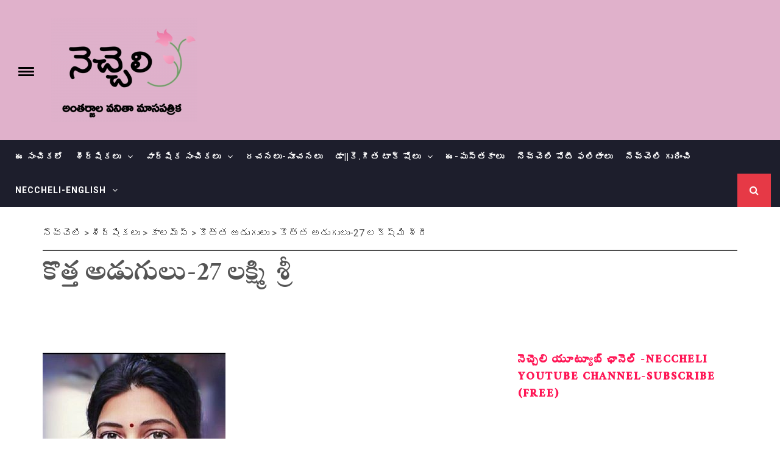

--- FILE ---
content_type: text/html; charset=UTF-8
request_url: https://www.neccheli.com/2022/01/%E0%B0%95%E0%B1%8A%E0%B0%A4%E0%B1%8D%E0%B0%A4-%E0%B0%85%E0%B0%A1%E0%B1%81%E0%B0%97%E0%B1%81%E0%B0%B2%E0%B1%81-27-%E0%B0%B2%E0%B0%95%E0%B1%8D%E0%B0%B7%E0%B1%8D%E0%B0%AE%E0%B0%BF-%E0%B0%B6%E0%B1%8D/
body_size: 279778
content:
<!DOCTYPE html>
<html lang="en-US">
<head>
    <meta charset="UTF-8">
    <meta name="viewport" content="width=device-width, initial-scale=1">
    <link rel="profile" href="http://gmpg.org/xfn/11">
    <link rel="pingback" href="https://www.neccheli.com/wordpress/xmlrpc.php">
    <title>కొత్త అడుగులు-27 లక్ష్మి శ్రీ &#8211; నెచ్చెలి</title>
    <style>
        #wpadminbar #wp-admin-bar-vtrts_free_top_button .ab-icon:before {
            content: "\f185";
            color: #1DAE22;
            top: 3px;
        }
    </style>
            <style type="text/css">
                                .inner-header-overlay {
                        background: #282828;
                        filter: alpha(opacity=65);
                        opacity: 0.65;
                    }
                    </style>

    <meta name='robots' content='max-image-preview:large' />
<link rel='dns-prefetch' href='//fonts.googleapis.com' />
<link rel='dns-prefetch' href='//s.w.org' />
<link rel="alternate" type="application/rss+xml" title="నెచ్చెలి &raquo; Feed" href="https://www.neccheli.com/feed/" />
<link rel="alternate" type="application/rss+xml" title="నెచ్చెలి &raquo; Comments Feed" href="https://www.neccheli.com/comments/feed/" />
<link rel="alternate" type="application/rss+xml" title="నెచ్చెలి &raquo; కొత్త అడుగులు-27 లక్ష్మి శ్రీ Comments Feed" href="https://www.neccheli.com/2022/01/%e0%b0%95%e0%b1%8a%e0%b0%a4%e0%b1%8d%e0%b0%a4-%e0%b0%85%e0%b0%a1%e0%b1%81%e0%b0%97%e0%b1%81%e0%b0%b2%e0%b1%81-27-%e0%b0%b2%e0%b0%95%e0%b1%8d%e0%b0%b7%e0%b1%8d%e0%b0%ae%e0%b0%bf-%e0%b0%b6%e0%b1%8d/feed/" />
		<script type="text/javascript">
			window._wpemojiSettings = {"baseUrl":"https:\/\/s.w.org\/images\/core\/emoji\/13.1.0\/72x72\/","ext":".png","svgUrl":"https:\/\/s.w.org\/images\/core\/emoji\/13.1.0\/svg\/","svgExt":".svg","source":{"concatemoji":"https:\/\/www.neccheli.com\/wordpress\/wp-includes\/js\/wp-emoji-release.min.js?ver=5.8.3"}};
			!function(e,a,t){var n,r,o,i=a.createElement("canvas"),p=i.getContext&&i.getContext("2d");function s(e,t){var a=String.fromCharCode;p.clearRect(0,0,i.width,i.height),p.fillText(a.apply(this,e),0,0);e=i.toDataURL();return p.clearRect(0,0,i.width,i.height),p.fillText(a.apply(this,t),0,0),e===i.toDataURL()}function c(e){var t=a.createElement("script");t.src=e,t.defer=t.type="text/javascript",a.getElementsByTagName("head")[0].appendChild(t)}for(o=Array("flag","emoji"),t.supports={everything:!0,everythingExceptFlag:!0},r=0;r<o.length;r++)t.supports[o[r]]=function(e){if(!p||!p.fillText)return!1;switch(p.textBaseline="top",p.font="600 32px Arial",e){case"flag":return s([127987,65039,8205,9895,65039],[127987,65039,8203,9895,65039])?!1:!s([55356,56826,55356,56819],[55356,56826,8203,55356,56819])&&!s([55356,57332,56128,56423,56128,56418,56128,56421,56128,56430,56128,56423,56128,56447],[55356,57332,8203,56128,56423,8203,56128,56418,8203,56128,56421,8203,56128,56430,8203,56128,56423,8203,56128,56447]);case"emoji":return!s([10084,65039,8205,55357,56613],[10084,65039,8203,55357,56613])}return!1}(o[r]),t.supports.everything=t.supports.everything&&t.supports[o[r]],"flag"!==o[r]&&(t.supports.everythingExceptFlag=t.supports.everythingExceptFlag&&t.supports[o[r]]);t.supports.everythingExceptFlag=t.supports.everythingExceptFlag&&!t.supports.flag,t.DOMReady=!1,t.readyCallback=function(){t.DOMReady=!0},t.supports.everything||(n=function(){t.readyCallback()},a.addEventListener?(a.addEventListener("DOMContentLoaded",n,!1),e.addEventListener("load",n,!1)):(e.attachEvent("onload",n),a.attachEvent("onreadystatechange",function(){"complete"===a.readyState&&t.readyCallback()})),(n=t.source||{}).concatemoji?c(n.concatemoji):n.wpemoji&&n.twemoji&&(c(n.twemoji),c(n.wpemoji)))}(window,document,window._wpemojiSettings);
		</script>
		<style type="text/css">
img.wp-smiley,
img.emoji {
	display: inline !important;
	border: none !important;
	box-shadow: none !important;
	height: 1em !important;
	width: 1em !important;
	margin: 0 .07em !important;
	vertical-align: -0.1em !important;
	background: none !important;
	padding: 0 !important;
}
</style>
	<link rel='stylesheet' id='wp-block-library-css'  href='https://www.neccheli.com/wordpress/wp-includes/css/dist/block-library/style.min.css?ver=5.8.3' type='text/css' media='all' />
<link rel='stylesheet' id='wp-color-picker-css'  href='https://www.neccheli.com/wordpress/wp-admin/css/color-picker.min.css?ver=5.8.3' type='text/css' media='all' />
<link rel='stylesheet' id='advanced-custom-widget-css'  href='https://www.neccheli.com/wordpress/wp-content/plugins/advanced-custom-widget/assets/css/advanced-custom-widget-admin.min.css?ver=1.0.1' type='text/css' media='all' />
<link rel='stylesheet' id='mks_shortcodes_fntawsm_css-css'  href='https://www.neccheli.com/wordpress/wp-content/plugins/meks-flexible-shortcodes/css/font-awesome/css/font-awesome.min.css?ver=1.3.6' type='text/css' media='screen' />
<link rel='stylesheet' id='mks_shortcodes_simple_line_icons-css'  href='https://www.neccheli.com/wordpress/wp-content/plugins/meks-flexible-shortcodes/css/simple-line/simple-line-icons.css?ver=1.3.6' type='text/css' media='screen' />
<link rel='stylesheet' id='mks_shortcodes_css-css'  href='https://www.neccheli.com/wordpress/wp-content/plugins/meks-flexible-shortcodes/css/style.css?ver=1.3.6' type='text/css' media='screen' />
<link rel='stylesheet' id='rt-fontawsome-css'  href='https://www.neccheli.com/wordpress/wp-content/plugins/the-post-grid/assets/vendor/font-awesome/css/font-awesome.min.css?ver=7.6.1' type='text/css' media='all' />
<link rel='stylesheet' id='rt-tpg-css'  href='https://www.neccheli.com/wordpress/wp-content/plugins/the-post-grid/assets/css/thepostgrid.min.css?ver=7.6.1' type='text/css' media='all' />
<link rel='stylesheet' id='SFSImainCss-css'  href='https://www.neccheli.com/wordpress/wp-content/plugins/ultimate-social-media-icons/css/sfsi-style.css?ver=2.9.0' type='text/css' media='all' />
<link rel='stylesheet' id='jquery-slick-css'  href='https://www.neccheli.com/wordpress/wp-content/themes/infinity-mag/assets/libraries/slick/css/slick.min.css?ver=5.8.3' type='text/css' media='all' />
<link rel='stylesheet' id='font-awesome-css'  href='https://www.neccheli.com/wordpress/wp-content/themes/infinity-mag/assets/libraries/font-awesome/css/font-awesome.min.css?ver=5.8.3' type='text/css' media='all' />
<link rel='stylesheet' id='sidr-nav-css'  href='https://www.neccheli.com/wordpress/wp-content/themes/infinity-mag/assets/libraries/sidr/css/jquery.sidr.dark.css?ver=5.8.3' type='text/css' media='all' />
<link rel='stylesheet' id='magnific-popup-css'  href='https://www.neccheli.com/wordpress/wp-content/themes/infinity-mag/assets/libraries/magnific-popup/magnific-popup.css?ver=5.8.3' type='text/css' media='all' />
<link rel='stylesheet' id='bootstrap-css'  href='https://www.neccheli.com/wordpress/wp-content/themes/infinity-mag/assets/libraries/bootstrap/css/bootstrap.min.css?ver=5.8.3' type='text/css' media='all' />
<link rel='stylesheet' id='infinity-mag-style-css'  href='https://www.neccheli.com/wordpress/wp-content/themes/new-magazine/style.css?ver=1.0.1' type='text/css' media='all' />
<link rel='stylesheet' id='infinity-mag-google-fonts-css'  href='https://fonts.googleapis.com/css?family=Rubik:300,400,500|Roboto:400,400i,700&#038;subset=latin,latin-ext' type='text/css' media='all' />
<link rel='stylesheet' id='infinity-mag-css'  href='https://www.neccheli.com/wordpress/wp-content/themes/infinity-mag/style.css?ver=5.8.3' type='text/css' media='all' />
<link rel='stylesheet' id='new-magazine-css'  href='https://www.neccheli.com/wordpress/wp-content/themes/new-magazine/custom.css?ver=1.0.1' type='text/css' media='all' />
<!--n2css--><script type='text/javascript' id='ahc_front_js-js-extra'>
/* <![CDATA[ */
var ahc_ajax_front = {"ajax_url":"https:\/\/www.neccheli.com\/wordpress\/wp-admin\/admin-ajax.php","page_id":"19348","page_title":"\u0c15\u0c4a\u0c24\u0c4d\u0c24 \u0c05\u0c21\u0c41\u0c17\u0c41\u0c32\u0c41-27 \u0c32\u0c15\u0c4d\u0c37\u0c4d\u0c2e\u0c3f \u0c36\u0c4d\u0c30\u0c40","post_type":"post"};
/* ]]> */
</script>
<script type='text/javascript' src='https://www.neccheli.com/wordpress/wp-content/plugins/visitors-traffic-real-time-statistics/js/front.js?ver=5.8.3' id='ahc_front_js-js'></script>
<script type='text/javascript' src='https://www.neccheli.com/wordpress/wp-includes/js/jquery/jquery.min.js?ver=3.6.0' id='jquery-core-js'></script>
<script type='text/javascript' src='https://www.neccheli.com/wordpress/wp-includes/js/jquery/jquery-migrate.min.js?ver=3.3.2' id='jquery-migrate-js'></script>
<script type='text/javascript' id='sfpp-fb-root-js-extra'>
/* <![CDATA[ */
var sfpp_script_vars = {"language":"en_US","appId":"297186066963865"};
/* ]]> */
</script>
<script type='text/javascript' async="async" src='https://www.neccheli.com/wordpress/wp-content/plugins/simple-facebook-twitter-widget/js/simple-facebook-page-root.js?ver=1.7.0' id='sfpp-fb-root-js'></script>
<link rel="https://api.w.org/" href="https://www.neccheli.com/wp-json/" /><link rel="alternate" type="application/json" href="https://www.neccheli.com/wp-json/wp/v2/posts/19348" /><link rel="EditURI" type="application/rsd+xml" title="RSD" href="https://www.neccheli.com/wordpress/xmlrpc.php?rsd" />
<link rel="wlwmanifest" type="application/wlwmanifest+xml" href="https://www.neccheli.com/wordpress/wp-includes/wlwmanifest.xml" /> 
<meta name="generator" content="WordPress 5.8.3" />
<link rel="canonical" href="https://www.neccheli.com/2022/01/%e0%b0%95%e0%b1%8a%e0%b0%a4%e0%b1%8d%e0%b0%a4-%e0%b0%85%e0%b0%a1%e0%b1%81%e0%b0%97%e0%b1%81%e0%b0%b2%e0%b1%81-27-%e0%b0%b2%e0%b0%95%e0%b1%8d%e0%b0%b7%e0%b1%8d%e0%b0%ae%e0%b0%bf-%e0%b0%b6%e0%b1%8d/" />
<link rel='shortlink' href='https://www.neccheli.com/?p=19348' />
		<!-- Custom Logo: hide header text -->
		<style id="custom-logo-css" type="text/css">
			.site-title, .site-description {
				position: absolute;
				clip: rect(1px, 1px, 1px, 1px);
			}
		</style>
		<link rel="alternate" type="application/json+oembed" href="https://www.neccheli.com/wp-json/oembed/1.0/embed?url=https%3A%2F%2Fwww.neccheli.com%2F2022%2F01%2F%25e0%25b0%2595%25e0%25b1%258a%25e0%25b0%25a4%25e0%25b1%258d%25e0%25b0%25a4-%25e0%25b0%2585%25e0%25b0%25a1%25e0%25b1%2581%25e0%25b0%2597%25e0%25b1%2581%25e0%25b0%25b2%25e0%25b1%2581-27-%25e0%25b0%25b2%25e0%25b0%2595%25e0%25b1%258d%25e0%25b0%25b7%25e0%25b1%258d%25e0%25b0%25ae%25e0%25b0%25bf-%25e0%25b0%25b6%25e0%25b1%258d%2F" />
<link rel="alternate" type="text/xml+oembed" href="https://www.neccheli.com/wp-json/oembed/1.0/embed?url=https%3A%2F%2Fwww.neccheli.com%2F2022%2F01%2F%25e0%25b0%2595%25e0%25b1%258a%25e0%25b0%25a4%25e0%25b1%258d%25e0%25b0%25a4-%25e0%25b0%2585%25e0%25b0%25a1%25e0%25b1%2581%25e0%25b0%2597%25e0%25b1%2581%25e0%25b0%25b2%25e0%25b1%2581-27-%25e0%25b0%25b2%25e0%25b0%2595%25e0%25b1%258d%25e0%25b0%25b7%25e0%25b1%258d%25e0%25b0%25ae%25e0%25b0%25bf-%25e0%25b0%25b6%25e0%25b1%258d%2F&#038;format=xml" />
<style>/* CSS added by WP Meta and Date Remover*/.entry-meta {display:none !important;} .home .entry-meta { display: none; } .entry-footer {display:none !important;} .home .entry-footer { display: none; } By on in</style>	<link rel="preconnect" href="https://fonts.googleapis.com">
	<link rel="preconnect" href="https://fonts.gstatic.com">
	<link href='https://fonts.googleapis.com/css2?display=swap&family=Ramaraja&family=Suravaram&family=NTR' rel='stylesheet'>		<script type="text/javascript">
			var _statcounter = _statcounter || [];
			_statcounter.push({"tags": {"author": "shilalohitha"}});
		</script>
		
        <script>

            jQuery(window).on('elementor/frontend/init', function () {
                var previewIframe = jQuery('#elementor-preview-iframe').get(0);

                // Attach a load event listener to the preview iframe
                jQuery(previewIframe).on('load', function () {
                    var tpg_selector = tpg_str_rev("nottub-tropmi-gpttr nottub-aera-noitces-dda-rotnemele");

                    var logo = "https://www.neccheli.com/wordpress/wp-content/plugins/the-post-grid";
                    var log_path = "/assets/images/icon-40x40.svg"; //tpg_str_rev("gvs.04x04-noci/segami/stessa/");

                    jQuery('<div class="' + tpg_selector + '" style="vertical-align: bottom;margin-left: 5px;"><img src="' + logo + log_path + '" alt="TPG"/></div>').insertBefore(".elementor-add-section-drag-title");
                });

            });
        </script>
        <style>
            :root {
                --tpg-primary-color: #0d6efd;
                --tpg-secondary-color: #0654c4;
                --tpg-primary-light: #c4d0ff
            }

                    </style>

		<meta name="follow.[base64]" content="j8eYUBjqTJN2FJBcK5GP"/><meta property="og:image:secure_url" content="https://www.neccheli.com/wordpress/wp-content/uploads/2022/01/WhatsApp-Image-2022-01-08-at-10.43.54-PM-e1641677451122.jpeg" data-id="sfsi"><meta property="twitter:card" content="summary_large_image" data-id="sfsi"><meta property="twitter:image" content="https://www.neccheli.com/wordpress/wp-content/uploads/2022/01/WhatsApp-Image-2022-01-08-at-10.43.54-PM-e1641677451122.jpeg" data-id="sfsi"><meta property="og:image:type" content="" data-id="sfsi" /><meta property="og:image:width" content="300" data-id="sfsi" /><meta property="og:image:height" content="282" data-id="sfsi" /><meta property="og:url" content="https://www.neccheli.com/2022/01/%e0%b0%95%e0%b1%8a%e0%b0%a4%e0%b1%8d%e0%b0%a4-%e0%b0%85%e0%b0%a1%e0%b1%81%e0%b0%97%e0%b1%81%e0%b0%b2%e0%b1%81-27-%e0%b0%b2%e0%b0%95%e0%b1%8d%e0%b0%b7%e0%b1%8d%e0%b0%ae%e0%b0%bf-%e0%b0%b6%e0%b1%8d/" data-id="sfsi" /><meta property="og:description" content="కొత్త అడుగులు - 27 చిట్టి చిట్టి అడుగులతో లక్ష్మీశ్రీ - శిలాలోలితలక్ష్మీ శ్రీ కి కవిత్వమంటే చాలా ఇష్టం.సాహిత్యం మనుష్యుల ప్రవర్తనలో,ఆలోచనా విధానాలలో ,మార్పును తీసుకు వస్తుందని నమ్ముతుంది.లక్ష్మీ శ్రీ అసలు పేరు లక్ష్మి మామిళ్లపల్లి. కలం పేరు లక్ష్మి శ్రీ. అమ్మ నాన్నలు సుజాత,రాఘవులు.ఆగస్టు 6,1976 లో పుట్టింది.ఖమ్మం జిల్లా వాసి. ఎమ్మెస్సీ బాటనీ,బి.ఎస్ ,ఎం.సి.జె (జర్నలిజం )ఇష్టంగా చేసింది. ఎం.పీ ఈవో గా వ్యవసాయరంగంలో కొంతకాలం, 10 టీవీ  లో న్యూస్ ఎడిటింగ్ లో కో ఆర్డినేటర్ గా చేసింది. ప్రస్తుతం సైన్స్ టీచర్ గా  ఖమ్మం లో పనిచేస్తుంది.    “మట్టి వేళ్ళు” కవి కట్టా శ్రీనివాస్ సహచరుడు కావడంవల్ల ఆమెలో సాహిత్య అభిలాష మరింత పెరగడానికి దోహద పడింది. “రక్షిత సుమ” చిట్టి  కవయిత్రి లక్ష్మీ శ్రీ కూతురు.”నాందిపాట “అనే కవితా సంకలనం వేసింది.గతంలో రక్షిత గురించి నెచ్చెలి లో రాసాను కూడా. లక్ష్మీ శ్రీ అత్తగారు లీలావతమ్మ గారే తనకు తొలి వ్రాత అని తృప్తి గా చెప్పమన్నారు.     ఇలాంటి ఇందరు సహృదయులు మధ్య కవిత్వం విరబూయ కుండా ఎలా  ఉంటుంది?పుస్తక పఠనం చిన్నప్పటినుండీ అలవాటే. వ్యాస రచనల లోనూ,వక్తృత్వం పోటీల్లోనూ బహుమతులు పొందడం, రాయడం ఆమెకెంతో సంతోషాన్ని మిగిల్చాయి. పలు పోటీల్లో లభిస్తున్న బహుమతులు ఆమెకెంతో ఉత్సాహాన్ని నింపాయి. 2001-02 లో “బనానా ట్రీ”అనే పుస్తకం లో హైకూ లు కూడా ప్రచురించారు.తనను ప్రశ్నించినప్పుడు  సాహిత్య వాతావరణం ఉండడం, మిత్రులతో సాహిత్య చర్చలు అవగాహనను విస్తృత పరిచాయంది.హైదరాబాద్ గోల్డెన్ త్రెష్ హాల్లో  జరిగే “కవి సంగమం”,కవితా సమావేశాలకు హాజరవడం వల్ల కవిత్వ గాఢత బాగా అర్థమయింది  అంది.  సరైన జీవన విధానం ఏర్పరచుకోవడానికి సాహిత్యం ఒక దిశానిర్దేశం చేసింది. కవి సంగమంలో,ఫేస్బుక్ లో, కవితలు చదవడం రాయడం ఒక మంచి అవకాశంగా భావిస్తున్నా నంది.నా కవితలకు మొదటి లైన్ మా అత్త గారిదే అని మురిపెంగా చెప్పుకుంది. కాలేజీ మేగజైన్ల కోసం మొదటగా రాసిన కవితలు ఒక చిత్రాన్ని చ్చి కాప్షన్ రాయమనడం  నాలో వున్న భావాలను అక్షరాలుగా ఉపయోగపడ్డాయి.రంగనాయకమ్మ, చలం రచనలు,శ్రీశ్రీ కవిత్వాన్ని చదవడం ఒక మంచి దృక్పథాన్ని చ్చిందని అంది. మనుషులలో అసమానతలకు స్పందనగా కవితలు డైరీలో రాసుకునే దానిని, మొదటగా,ఇప్పుడు మనసు స్పందించిన అంశాలను కవిత రాని  అందరితో పంచుకునే అవకాశాన్ని అంతర్జాలం కలిగించింది. కవిత్వం లో మొదటి పరిచయం సాహితీ స్రవంతి నిర్వహించిన కవిసమ్మేళనంలో పాల్గొనడం.అదే సమయం లో యాకుబ్సర్,శిలాలోలిత గార్ల పరిచయం ఏర్పడింది. కవిసంగమం ఫేస్బుక్ గ్రూప్ లో తాను రాస్తున్న కవితల కు మంచి సూచనలు అక్కడి కవిత వాతావరణం కవి మిత్రుల కవితా శైలి తనను తాను మెరుగు పరుచుకోవడానికి చాలా ఉపయోగపడుతుంది.  ఇదీ కొంత మేరకు ఆమె నేపధ్యం. ఇక ఆమె కవిత్వం లోకి ప్రయాణిస్తే “ప్రేమించలేదు” కవిత వేదనతో రాసింది. ఉదయపు దేహం సాయంత్రానికి నిర్జీవంగా ఒక్కసారిగా కుప్పకూలితే ఫలితం జీవిత కాలపు శోకం అమ్మ.. అనే పిలుపుకు దూరం తల్లుల్లారా మనల్ని మనం ప్రేమించుకుందాం జీవితాన్ని జీవిత కాలం జీవిద్దాంమనదైన లోకానికి జీవిత కాలం ఆశాదీపమౌదాం అయినా వారికి ఆసరా అవుదాంబతుకుదాం బతుకునిద్దాం  ప్రేమించుదాం  ప్రేమను పంచుదాం.  సరిగ్గా ఏడాది క్రితం రాసిన కవిత ఇది. అతిధి మా రాణీ - దూరమైపోతున్న ప్రకృతినీ పిచుకలు ప్రేమించే చిట్టి పిచుక పై రాసిన కవిత ఇది. మనకు దూరమైపోతున్న విలువల్ని ప్రశ్నించిన కవిత. నీ కోసం - కవితలో చుట్టూ మనం  రోజూ చూస్తున్న మామూలు విషయాల గురించి అపురూపంగా రాయడం ఈమె ప్రత్యేకత. “మంచు దుప్పటి తొలగిన నారింజ  ఎర్రని బంతిగా నిను చూడటం ఇంకా బాగుంది” -చిన్న చిన్న విషయాలు కూడా మెత్తటి మనసున్న కవికి ఎలా కనిపిస్తాయో చెప్పిన సహజ కవిత. తల్లిని గురించి రాసిన అద్భుతమైన కవిత “ప్రేమ బందీ”.ఈ భూమ్మీద వేకువల్ని చూడగలుగుతున్నామంటే అది అమ్మ వల్లే నంటుంది. ఒక స్టేట్మెంట్  ల చిన్న చిన్న మాటల్తోనే  తేల్చేసిందిలా. అమ్మ దేవత కాదు,జీవిత కాలపు ప్రేమ బందీ. గోరుముద్దలు పంచిన ఆమెకు కావలసినది చిటికెడు ఆప్యాయత కలిపిన పిడికెడు అన్నం ముద్ద-అనడం లో దుఃఖపు తెర కమ్ముకుంటుంది పఠితుల్ని. “ముసిరిన ఆకాశం” కూడా మనసును హత్తుకునే కవిత.మానవ సంబంధాల విలువలను తెలియ చెబుతుంది. నిన్న,నేడు,రేపు లలో,అవే కళ్ళు కవిత లో వ్యక్తీకరించిన రీతి బాగుంది. సామాన్యమైన వాక్యాలను తీసుకుని అసామాన్యంగా కవితానల్లడం ఈమె ప్రత్యేకత. పిల్లల కవిత్వాన్ని గురించీ,రాబోయే రోజుల్లో సైతం,వాళ్లకు ధైర్య కవచమై ఎలా నిలబడాలో చెప్పిన కవిత అవేకళ్ళు. మనహొళె కూడా అలా ఆలోచనల్ని రేకెత్తించే కవితే. మారే ఋతువులు చలన శీలతకు రుజువులు. ఉరుకుల పరుగుల గమనంలో ముందూ వెనక చూడని మనిషి పరిగెడుతూ పరిగెడుతూ బురదలో పడి ఊపిరాడక తీరిగ్గా విలపిస్తున్నాడు తిరిగిరాని ప్రాణాలని కాపాడేదెవరని-  ఆలోచించిన కొద్దీ అసంఖ్యాకమైన అర్ధాలిందులో వున్నాయి.ఇప్పుడిప్పుడే ఎదుగుతున్న మొక్కలాంటిది లక్ష్మీశ్రీ కవిత్వం.దానికి తగినంత నీరు పోసుకునేందుకే విస్తృత అధ్యయనం చేస్తుంది.తనను తాను నిలబెట్టుకునే  పడుతుంది. ఆమెకు రాయాల్సిన,రాయాలన్న అంశాలు చాలా వున్నాయి. అవన్నీ రాయాలి కూడా.చిన్న చిన్న మాటల్లోనే భావ గాఢతను నింపిన ఈమె కవిత్వాన్ని అందరం పలకరిద్దాం.కవిత్వ సృజనలో ఆమె చూపుతున్న ప్రతిభను గౌరవిద్దాం.    *****" data-id="sfsi" /><meta property="og:title" content="కొత్త అడుగులు-27 లక్ష్మి శ్రీ" data-id="sfsi" /><style type="text/css">.recentcomments a{display:inline !important;padding:0 !important;margin:0 !important;}</style><style type="text/css">.saboxplugin-wrap{-webkit-box-sizing:border-box;-moz-box-sizing:border-box;-ms-box-sizing:border-box;box-sizing:border-box;border:1px solid #eee;width:100%;clear:both;display:block;overflow:hidden;word-wrap:break-word;position:relative}.saboxplugin-wrap .saboxplugin-gravatar{float:left;padding:0 20px 20px 20px}.saboxplugin-wrap .saboxplugin-gravatar img{max-width:100px;height:auto;border-radius:0;}.saboxplugin-wrap .saboxplugin-authorname{font-size:18px;line-height:1;margin:20px 0 0 20px;display:block}.saboxplugin-wrap .saboxplugin-authorname a{text-decoration:none}.saboxplugin-wrap .saboxplugin-authorname a:focus{outline:0}.saboxplugin-wrap .saboxplugin-desc{display:block;margin:5px 20px}.saboxplugin-wrap .saboxplugin-desc a{text-decoration:underline}.saboxplugin-wrap .saboxplugin-desc p{margin:5px 0 12px}.saboxplugin-wrap .saboxplugin-web{margin:0 20px 15px;text-align:left}.saboxplugin-wrap .sab-web-position{text-align:right}.saboxplugin-wrap .saboxplugin-web a{color:#ccc;text-decoration:none}.saboxplugin-wrap .saboxplugin-socials{position:relative;display:block;background:#fcfcfc;padding:5px;border-top:1px solid #eee}.saboxplugin-wrap .saboxplugin-socials a svg{width:20px;height:20px}.saboxplugin-wrap .saboxplugin-socials a svg .st2{fill:#fff; transform-origin:center center;}.saboxplugin-wrap .saboxplugin-socials a svg .st1{fill:rgba(0,0,0,.3)}.saboxplugin-wrap .saboxplugin-socials a:hover{opacity:.8;-webkit-transition:opacity .4s;-moz-transition:opacity .4s;-o-transition:opacity .4s;transition:opacity .4s;box-shadow:none!important;-webkit-box-shadow:none!important}.saboxplugin-wrap .saboxplugin-socials .saboxplugin-icon-color{box-shadow:none;padding:0;border:0;-webkit-transition:opacity .4s;-moz-transition:opacity .4s;-o-transition:opacity .4s;transition:opacity .4s;display:inline-block;color:#fff;font-size:0;text-decoration:inherit;margin:5px;-webkit-border-radius:0;-moz-border-radius:0;-ms-border-radius:0;-o-border-radius:0;border-radius:0;overflow:hidden}.saboxplugin-wrap .saboxplugin-socials .saboxplugin-icon-grey{text-decoration:inherit;box-shadow:none;position:relative;display:-moz-inline-stack;display:inline-block;vertical-align:middle;zoom:1;margin:10px 5px;color:#444;fill:#444}.clearfix:after,.clearfix:before{content:' ';display:table;line-height:0;clear:both}.ie7 .clearfix{zoom:1}.saboxplugin-socials.sabox-colored .saboxplugin-icon-color .sab-twitch{border-color:#38245c}.saboxplugin-socials.sabox-colored .saboxplugin-icon-color .sab-addthis{border-color:#e91c00}.saboxplugin-socials.sabox-colored .saboxplugin-icon-color .sab-behance{border-color:#003eb0}.saboxplugin-socials.sabox-colored .saboxplugin-icon-color .sab-delicious{border-color:#06c}.saboxplugin-socials.sabox-colored .saboxplugin-icon-color .sab-deviantart{border-color:#036824}.saboxplugin-socials.sabox-colored .saboxplugin-icon-color .sab-digg{border-color:#00327c}.saboxplugin-socials.sabox-colored .saboxplugin-icon-color .sab-dribbble{border-color:#ba1655}.saboxplugin-socials.sabox-colored .saboxplugin-icon-color .sab-facebook{border-color:#1e2e4f}.saboxplugin-socials.sabox-colored .saboxplugin-icon-color .sab-flickr{border-color:#003576}.saboxplugin-socials.sabox-colored .saboxplugin-icon-color .sab-github{border-color:#264874}.saboxplugin-socials.sabox-colored .saboxplugin-icon-color .sab-google{border-color:#0b51c5}.saboxplugin-socials.sabox-colored .saboxplugin-icon-color .sab-googleplus{border-color:#96271a}.saboxplugin-socials.sabox-colored .saboxplugin-icon-color .sab-html5{border-color:#902e13}.saboxplugin-socials.sabox-colored .saboxplugin-icon-color .sab-instagram{border-color:#1630aa}.saboxplugin-socials.sabox-colored .saboxplugin-icon-color .sab-linkedin{border-color:#00344f}.saboxplugin-socials.sabox-colored .saboxplugin-icon-color .sab-pinterest{border-color:#5b040e}.saboxplugin-socials.sabox-colored .saboxplugin-icon-color .sab-reddit{border-color:#992900}.saboxplugin-socials.sabox-colored .saboxplugin-icon-color .sab-rss{border-color:#a43b0a}.saboxplugin-socials.sabox-colored .saboxplugin-icon-color .sab-sharethis{border-color:#5d8420}.saboxplugin-socials.sabox-colored .saboxplugin-icon-color .sab-skype{border-color:#00658a}.saboxplugin-socials.sabox-colored .saboxplugin-icon-color .sab-soundcloud{border-color:#995200}.saboxplugin-socials.sabox-colored .saboxplugin-icon-color .sab-spotify{border-color:#0f612c}.saboxplugin-socials.sabox-colored .saboxplugin-icon-color .sab-stackoverflow{border-color:#a95009}.saboxplugin-socials.sabox-colored .saboxplugin-icon-color .sab-steam{border-color:#006388}.saboxplugin-socials.sabox-colored .saboxplugin-icon-color .sab-user_email{border-color:#b84e05}.saboxplugin-socials.sabox-colored .saboxplugin-icon-color .sab-stumbleUpon{border-color:#9b280e}.saboxplugin-socials.sabox-colored .saboxplugin-icon-color .sab-tumblr{border-color:#10151b}.saboxplugin-socials.sabox-colored .saboxplugin-icon-color .sab-twitter{border-color:#0967a0}.saboxplugin-socials.sabox-colored .saboxplugin-icon-color .sab-vimeo{border-color:#0d7091}.saboxplugin-socials.sabox-colored .saboxplugin-icon-color .sab-windows{border-color:#003f71}.saboxplugin-socials.sabox-colored .saboxplugin-icon-color .sab-whatsapp{border-color:#003f71}.saboxplugin-socials.sabox-colored .saboxplugin-icon-color .sab-wordpress{border-color:#0f3647}.saboxplugin-socials.sabox-colored .saboxplugin-icon-color .sab-yahoo{border-color:#14002d}.saboxplugin-socials.sabox-colored .saboxplugin-icon-color .sab-youtube{border-color:#900}.saboxplugin-socials.sabox-colored .saboxplugin-icon-color .sab-xing{border-color:#000202}.saboxplugin-socials.sabox-colored .saboxplugin-icon-color .sab-mixcloud{border-color:#2475a0}.saboxplugin-socials.sabox-colored .saboxplugin-icon-color .sab-vk{border-color:#243549}.saboxplugin-socials.sabox-colored .saboxplugin-icon-color .sab-medium{border-color:#00452c}.saboxplugin-socials.sabox-colored .saboxplugin-icon-color .sab-quora{border-color:#420e00}.saboxplugin-socials.sabox-colored .saboxplugin-icon-color .sab-meetup{border-color:#9b181c}.saboxplugin-socials.sabox-colored .saboxplugin-icon-color .sab-goodreads{border-color:#000}.saboxplugin-socials.sabox-colored .saboxplugin-icon-color .sab-snapchat{border-color:#999700}.saboxplugin-socials.sabox-colored .saboxplugin-icon-color .sab-500px{border-color:#00557f}.saboxplugin-socials.sabox-colored .saboxplugin-icon-color .sab-mastodont{border-color:#185886}.sabox-plus-item{margin-bottom:20px}@media screen and (max-width:480px){.saboxplugin-wrap{text-align:center}.saboxplugin-wrap .saboxplugin-gravatar{float:none;padding:20px 0;text-align:center;margin:0 auto;display:block}.saboxplugin-wrap .saboxplugin-gravatar img{float:none;display:inline-block;display:-moz-inline-stack;vertical-align:middle;zoom:1}.saboxplugin-wrap .saboxplugin-desc{margin:0 10px 20px;text-align:center}.saboxplugin-wrap .saboxplugin-authorname{text-align:center;margin:10px 0 20px}}body .saboxplugin-authorname a,body .saboxplugin-authorname a:hover{box-shadow:none;-webkit-box-shadow:none}a.sab-profile-edit{font-size:16px!important;line-height:1!important}.sab-edit-settings a,a.sab-profile-edit{color:#0073aa!important;box-shadow:none!important;-webkit-box-shadow:none!important}.sab-edit-settings{margin-right:15px;position:absolute;right:0;z-index:2;bottom:10px;line-height:20px}.sab-edit-settings i{margin-left:5px}.saboxplugin-socials{line-height:1!important}.rtl .saboxplugin-wrap .saboxplugin-gravatar{float:right}.rtl .saboxplugin-wrap .saboxplugin-authorname{display:flex;align-items:center}.rtl .saboxplugin-wrap .saboxplugin-authorname .sab-profile-edit{margin-right:10px}.rtl .sab-edit-settings{right:auto;left:0}img.sab-custom-avatar{max-width:75px;}.saboxplugin-wrap {border-color:#ff1655;}.saboxplugin-wrap .saboxplugin-socials {border-color:#ff1655;}.saboxplugin-wrap{ border-width: 2px; }.saboxplugin-wrap .saboxplugin-gravatar img {-webkit-border-radius:50%;-moz-border-radius:50%;-ms-border-radius:50%;-o-border-radius:50%;border-radius:50%;}.saboxplugin-wrap .saboxplugin-gravatar img {-webkit-border-radius:50%;-moz-border-radius:50%;-ms-border-radius:50%;-o-border-radius:50%;border-radius:50%;}.saboxplugin-wrap {background-color:#ededed;}.saboxplugin-wrap .saboxplugin-desc p, .saboxplugin-wrap .saboxplugin-desc  {color:#000000 !important;}.saboxplugin-wrap .saboxplugin-authorname a,.saboxplugin-wrap .saboxplugin-authorname span {color:#ff1655;}.saboxplugin-wrap {margin-top:0px; margin-bottom:0px; padding: 5px 5px }.saboxplugin-wrap .saboxplugin-authorname {font-size:18px; line-height:25px;}.saboxplugin-wrap .saboxplugin-desc p, .saboxplugin-wrap .saboxplugin-desc {font-size:14px !important; line-height:21px !important;}.saboxplugin-wrap .saboxplugin-web {font-size:14px;}.saboxplugin-wrap .saboxplugin-socials a svg {width:18px;height:18px;}</style><link rel="icon" href="https://www.neccheli.com/wordpress/wp-content/uploads/2019/06/cropped-Logopit_1561870690706-e1561875132105-32x32.png" sizes="32x32" />
<link rel="icon" href="https://www.neccheli.com/wordpress/wp-content/uploads/2019/06/cropped-Logopit_1561870690706-e1561875132105-192x192.png" sizes="192x192" />
<link rel="apple-touch-icon" href="https://www.neccheli.com/wordpress/wp-content/uploads/2019/06/cropped-Logopit_1561870690706-e1561875132105-180x180.png" />
<meta name="msapplication-TileImage" content="https://www.neccheli.com/wordpress/wp-content/uploads/2019/06/cropped-Logopit_1561870690706-e1561875132105-270x270.png" />
		<style type="text/css" id="wp-custom-css">
			/*07/03/2019: Shanti: To change footer background*/

.site-footer { 	background:  #DFB1CB; }

/*07/03/2019: Shanti, Geeta: Change styles for widget*/

#secondary .widget h2 {
    font-size: 20px;
	color:#FF1655;
	font-weight: bold;

}

/*07/03/2019: Geeta: To remove hiphens before widget title*/
.widget-title:before {
	  display: none;
}
/*07/03/2019: Geeta: To change widget title font bigger*/

.widget-title {
    font-size: 30px;
	color: #FF1655;
	font-weight: bold;

}
/*09/11/2025: Geeta: To add box for the posts*/
.color-box {
  padding: 55px;
  border: 2px solid #add8e6;
  margin: 15px;
  border-radius: 5px; /* Optional: adds rounded corners */
  border-style: solid; border-color: #FF0000;
/* This div has a blue border*/
}
		</style>
			<style id="egf-frontend-styles" type="text/css">
		p {} h1 {font-family: 'Ramaraja', sans-serif;font-style: normal;font-weight: 400;} h2 {font-family: 'Ramaraja', sans-serif;font-style: normal;font-weight: 400;} h3 {font-family: 'Suravaram', sans-serif;font-style: normal;font-weight: 400;} h4 {font-family: 'NTR', sans-serif;font-style: normal;font-weight: 400;} h5 {font-family: 'Ramaraja', sans-serif;font-style: normal;font-weight: 400;} h6 {font-family: 'Ramaraja', sans-serif;font-style: normal;font-weight: 400;} 	</style>
	</head>

<body class="post-template-default single single-post postid-19348 single-format-standard wp-custom-logo rttpg rttpg-7.6.1 radius-frontend rttpg-body-wrap sfsi_actvite_theme_cute group-blog right-sidebar ">
    <div class="preloader">
        <div class="preloader-wrapper">
            <div class="loader">
                <span class="screen-reader-text">Loading...</span>
            </div>
        </div>
    </div>
<div id="page" class="site site-bg">
    <a class="skip-link screen-reader-text" href="#main">Skip to content</a>
    <header id="masthead" class="site-header" role="banner">
        <div class="upper-header">
            <div class="container-fluid">
                <div class="row">
                    <div class="col-md-5 col-xs-12">
                        <div class="twp-sidr">
                            <a id="widgets-nav" class="alt-bgcolor" href="#sidr-nav">
                                <span class="hamburger hamburger--arrow">
                                      <span class="hamburger-box">
                                        <span class="hamburger-inner">
                                           <small class="screen-reader-text">Toggle menu</small>
                                        </span>
                                      </span>
                                </span>
                            </a>
                        </div>

                        <div class="site-branding">
                                                            <span class="site-title secondary-font">
                                        <a href="https://www.neccheli.com/" rel="home">
                                            నెచ్చెలి                                        </a>
                                    </span>
                            <a href="https://www.neccheli.com/" class="custom-logo-link" rel="home"><img width="240" height="170" src="https://www.neccheli.com/wordpress/wp-content/uploads/2019/06/cropped-Logopit_1561870690706-1-e1561875189179-1.png" class="custom-logo" alt="నెచ్చెలి" /></a>                                <p class="site-description">వనితా మాస పత్రిక</p>
                                                    </div>
                    </div>
                                            </div>
                </div>
             </div>
        <div class="site-navigation">
                        <div class="container-fluid">
                <div class="row">
                    <div class="col-sm-12">
                        <nav class="main-navigation" role="navigation">
                            <span class="toggle-menu" aria-controls="primary-menu" aria-expanded="false">
                                 <span class="screen-reader-text">Primary Menu</span>
                                <i class="ham"></i>
                            </span>
                            <div class="menu"><ul id="primary-menu" class="menu"><li id="menu-item-648" class="menu-item menu-item-type-post_type menu-item-object-page menu-item-home menu-item-648"><a target="_blank" rel="noopener" href="https://www.neccheli.com/">ఈ సంచికలో</a></li>
<li id="menu-item-665" class="menu-item menu-item-type-post_type menu-item-object-page menu-item-has-children menu-item-665"><a target="_blank" rel="noopener" href="https://www.neccheli.com/%e0%b0%b6%e0%b1%80%e0%b0%b0%e0%b1%8d%e0%b0%b7%e0%b0%bf%e0%b0%95%e0%b0%b2%e0%b1%81/">శీర్షికలు</a>
<ul class="sub-menu">
	<li id="menu-item-694" class="menu-item menu-item-type-post_type menu-item-object-page menu-item-694"><a target="_blank" rel="noopener" href="https://www.neccheli.com/%e0%b0%b8%e0%b0%82%e0%b0%aa%e0%b0%be%e0%b0%a6%e0%b0%95%e0%b1%80%e0%b0%af%e0%b0%82/">సంపాదకీయం</a></li>
	<li id="menu-item-673" class="menu-item menu-item-type-post_type menu-item-object-page menu-item-has-children menu-item-673"><a target="_blank" rel="noopener" href="https://www.neccheli.com/%e0%b0%95%e0%b0%be%e0%b0%b2%e0%b0%ae%e0%b1%8d%e0%b0%b8%e0%b1%8d/">కాలమ్స్</a>
	<ul class="sub-menu">
		<li id="menu-item-34233" class="menu-item menu-item-type-post_type menu-item-object-page menu-item-has-children menu-item-34233"><a href="https://www.neccheli.com/%e0%b0%95%e0%b0%be%e0%b0%b2%e0%b0%ae%e0%b1%8d%e0%b0%b8%e0%b1%8d/%e0%b0%97%e0%b0%a4-%e0%b0%95%e0%b0%be%e0%b0%b2%e0%b0%ae%e0%b1%8d%e0%b0%b8%e0%b1%8d/">గత కాలమ్స్</a>
		<ul class="sub-menu">
			<li id="menu-item-1761" class="menu-item menu-item-type-post_type menu-item-object-page menu-item-1761"><a target="_blank" rel="noopener" href="https://www.neccheli.com/%e0%b0%95%e0%b0%be%e0%b0%b2%e0%b0%ae%e0%b1%8d%e0%b0%b8%e0%b1%8d/%e0%b0%9c%e0%b1%8d%e0%b0%9e%e0%b0%be%e0%b0%aa%e0%b0%95%e0%b0%be%e0%b0%b2-%e0%b0%b8%e0%b0%82%e0%b0%a6%e0%b0%a1%e0%b0%bf/">జ్ఞాపకాల సందడి</a></li>
			<li id="menu-item-4019" class="menu-item menu-item-type-post_type menu-item-object-page menu-item-4019"><a target="_blank" rel="noopener" href="https://www.neccheli.com/%e0%b0%95%e0%b0%be%e0%b0%b2%e0%b0%ae%e0%b1%8d%e0%b0%b8%e0%b1%8d/%e0%b0%92%e0%b0%95-%e0%b0%ad%e0%b0%be%e0%b0%b0%e0%b1%8d%e0%b0%97%e0%b0%b5%e0%b0%bf-%e0%b0%95%e0%b1%8a%e0%b0%a8%e0%b1%8d%e0%b0%a8%e0%b0%bf-%e0%b0%b0%e0%b0%be%e0%b0%97%e0%b0%be%e0%b0%b2%e0%b1%81/">ఒక భార్గవి – కొన్ని రాగాలు</a></li>
			<li id="menu-item-4033" class="menu-item menu-item-type-post_type menu-item-object-page menu-item-4033"><a target="_blank" rel="noopener" href="https://www.neccheli.com/%e0%b0%95%e0%b0%be%e0%b0%b2%e0%b0%ae%e0%b1%8d%e0%b0%b8%e0%b1%8d/%e0%b0%b5%e0%b0%b8%e0%b0%82%e0%b0%a4-%e0%b0%95%e0%b0%be%e0%b0%b2%e0%b0%ae%e0%b1%8d/">వసంత కాలమ్</a></li>
			<li id="menu-item-676" class="menu-item menu-item-type-post_type menu-item-object-page menu-item-676"><a target="_blank" rel="noopener" href="https://www.neccheli.com/%e0%b0%95%e0%b0%be%e0%b0%b2%e0%b0%ae%e0%b1%8d%e0%b0%b8%e0%b1%8d/%e0%b0%b0%e0%b0%ae%e0%b0%a3%e0%b1%80%e0%b0%af%e0%b0%82/">రమణీయం</a></li>
			<li id="menu-item-701" class="menu-item menu-item-type-post_type menu-item-object-page menu-item-701"><a target="_blank" rel="noopener" href="https://www.neccheli.com/%e0%b0%95%e0%b0%be%e0%b0%b2%e0%b0%ae%e0%b1%8d%e0%b0%b8%e0%b1%8d/%e0%b0%89%e0%b0%a8%e0%b0%bf%e0%b0%95%e0%b0%bf-%e0%b0%aa%e0%b0%be%e0%b0%9f/">ఉనికి పాట</a></li>
			<li id="menu-item-3889" class="menu-item menu-item-type-post_type menu-item-object-page menu-item-3889"><a target="_blank" rel="noopener" href="https://www.neccheli.com/%e0%b0%95%e0%b0%be%e0%b0%b2%e0%b0%ae%e0%b1%8d%e0%b0%b8%e0%b1%8d/%e0%b0%89%e0%b0%a8%e0%b0%bf%e0%b0%95%e0%b0%bf-%e0%b0%ae%e0%b0%be%e0%b0%9f/">ఉనికి మాట</a></li>
			<li id="menu-item-1070" class="menu-item menu-item-type-post_type menu-item-object-page menu-item-1070"><a target="_blank" rel="noopener" href="https://www.neccheli.com/%e0%b0%95%e0%b0%be%e0%b0%b2%e0%b0%ae%e0%b1%8d%e0%b0%b8%e0%b1%8d/%e0%b0%aa%e0%b1%81%e0%b0%a8%e0%b0%be%e0%b0%a6%e0%b0%bf-%e0%b0%b0%e0%b0%be%e0%b0%b3%e0%b1%8d%e0%b0%b3%e0%b1%81/">పునాది రాళ్ళు</a></li>
			<li id="menu-item-1760" class="menu-item menu-item-type-post_type menu-item-object-page menu-item-1760"><a target="_blank" rel="noopener" href="https://www.neccheli.com/%e0%b0%95%e0%b0%be%e0%b0%b2%e0%b0%ae%e0%b1%8d%e0%b0%b8%e0%b1%8d/%e0%b0%87%e0%b0%9f%e0%b1%8d%e0%b0%b2%e0%b1%81-%e0%b0%ae%e0%b1%80-%e0%b0%b5%e0%b0%b8%e0%b1%81%e0%b0%a7%e0%b0%be-%e0%b0%b0%e0%b0%be%e0%b0%a3%e0%b0%bf/">ఇట్లు  మీ వసుధా రాణి</a></li>
			<li id="menu-item-2597" class="menu-item menu-item-type-post_type menu-item-object-page menu-item-2597"><a target="_blank" rel="noopener" href="https://www.neccheli.com/%e0%b0%95%e0%b0%be%e0%b0%b2%e0%b0%ae%e0%b1%8d%e0%b0%b8%e0%b1%8d/%e0%b0%9c%e0%b0%be%e0%b0%a8%e0%b0%95%e0%b0%bf-%e0%b0%9c%e0%b0%b2%e0%b0%a7%e0%b0%bf%e0%b0%a4%e0%b0%b0%e0%b0%82%e0%b0%97%e0%b0%82/">జానకి జలధితరంగం</a></li>
			<li id="menu-item-10701" class="menu-item menu-item-type-post_type menu-item-object-page menu-item-10701"><a target="_blank" rel="noopener" href="https://www.neccheli.com/%e0%b0%95%e0%b0%be%e0%b0%b2%e0%b0%ae%e0%b1%8d%e0%b0%b8%e0%b1%8d/%e0%b0%b5%e0%b1%86%e0%b0%a8%e0%b1%81%e0%b0%95%e0%b0%9f%e0%b0%bf-%e0%b0%b5%e0%b1%86%e0%b0%82%e0%b0%a1%e0%b0%bf%e0%b0%a4%e0%b1%86%e0%b0%b0/">వెనుకటి వెండితెర</a></li>
			<li id="menu-item-1068" class="menu-item menu-item-type-post_type menu-item-object-page menu-item-1068"><a target="_blank" rel="noopener" href="https://www.neccheli.com/%e0%b0%95%e0%b0%be%e0%b0%b2%e0%b0%ae%e0%b1%8d%e0%b0%b8%e0%b1%8d/%e0%b0%9a%e0%b0%bf%e0%b0%a4%e0%b1%8d%e0%b0%b0%e0%b0%b2%e0%b0%bf%e0%b0%aa%e0%b0%bf/">చిత్రలిపి</a></li>
		</ul>
</li>
		<li id="menu-item-42484" class="menu-item menu-item-type-post_type menu-item-object-page menu-item-42484"><a href="https://www.neccheli.com/%e0%b0%95%e0%b0%be%e0%b0%b2%e0%b0%ae%e0%b1%8d%e0%b0%b8%e0%b1%8d/%e0%b0%97%e0%b0%9c%e0%b0%b2%e0%b1%8d-%e0%b0%b8%e0%b1%8c%e0%b0%82%e0%b0%a6%e0%b0%b0%e0%b1%8d%e0%b0%af%e0%b0%82/">గజల్ సౌందర్యం</a></li>
		<li id="menu-item-37055" class="menu-item menu-item-type-post_type menu-item-object-page menu-item-37055"><a href="https://www.neccheli.com/%e0%b0%95%e0%b0%be%e0%b0%b2%e0%b0%ae%e0%b1%8d%e0%b0%b8%e0%b1%8d/%e0%b0%88-%e0%b0%a4%e0%b0%b0%e0%b0%82-%e0%b0%a8%e0%b0%a1%e0%b0%95/">ఈ తరం నడక</a></li>
		<li id="menu-item-36166" class="menu-item menu-item-type-post_type menu-item-object-page menu-item-36166"><a href="https://www.neccheli.com/%e0%b0%95%e0%b0%be%e0%b0%b2%e0%b0%ae%e0%b1%8d%e0%b0%b8%e0%b1%8d/%e0%b0%b0%e0%b0%be%e0%b0%97%e0%b0%b8%e0%b1%8c%e0%b0%b0%e0%b0%ad%e0%b0%be%e0%b0%b2%e0%b1%81/">రాగసౌరభాలు</a></li>
		<li id="menu-item-677" class="menu-item menu-item-type-post_type menu-item-object-page menu-item-677"><a target="_blank" rel="noopener" href="https://www.neccheli.com/%e0%b0%95%e0%b0%be%e0%b0%b2%e0%b0%ae%e0%b1%8d%e0%b0%b8%e0%b1%8d/%e0%b0%b7%e0%b0%b0%e0%b1%8d%e0%b0%ae%e0%b0%bf%e0%b0%b2%e0%b0%be%e0%b0%82%e0%b0%a4%e0%b0%b0%e0%b0%82%e0%b0%97%e0%b0%82/">షర్మిలాం“తరంగం”</a></li>
		<li id="menu-item-675" class="menu-item menu-item-type-post_type menu-item-object-page menu-item-675"><a target="_blank" rel="noopener" href="https://www.neccheli.com/%e0%b0%95%e0%b0%be%e0%b0%b2%e0%b0%ae%e0%b1%8d%e0%b0%b8%e0%b1%8d/%e0%b0%aa%e0%b1%8d%e0%b0%b0%e0%b0%ae%e0%b0%a6/">ప్రమద</a></li>
		<li id="menu-item-875" class="menu-item menu-item-type-post_type menu-item-object-page menu-item-875"><a target="_blank" rel="noopener" href="https://www.neccheli.com/%e0%b0%95%e0%b0%be%e0%b0%b2%e0%b0%ae%e0%b1%8d%e0%b0%b8%e0%b1%8d/%e0%b0%9a%e0%b0%bf%e0%b0%a4%e0%b1%8d%e0%b0%b0%e0%b0%82/">చిత్రం</a></li>
		<li id="menu-item-1921" class="menu-item menu-item-type-post_type menu-item-object-page menu-item-1921"><a target="_blank" rel="noopener" href="https://www.neccheli.com/%e0%b0%95%e0%b0%be%e0%b0%b2%e0%b0%ae%e0%b1%8d%e0%b0%b8%e0%b1%8d/%e0%b0%95%e0%b0%a8%e0%b0%95-%e0%b0%a8%e0%b0%be%e0%b0%b0%e0%b0%be%e0%b0%af%e0%b0%a3%e0%b1%80%e0%b0%af%e0%b0%82/">కనక నారాయణీయం</a></li>
		<li id="menu-item-1922" class="menu-item menu-item-type-post_type menu-item-object-page menu-item-1922"><a target="_blank" rel="noopener" href="https://www.neccheli.com/%e0%b0%95%e0%b0%be%e0%b0%b2%e0%b0%ae%e0%b1%8d%e0%b0%b8%e0%b1%8d/%e0%b0%95%e0%b1%8a%e0%b0%a4%e0%b1%8d%e0%b0%a4-%e0%b0%85%e0%b0%a1%e0%b1%81%e0%b0%97%e0%b1%81%e0%b0%b2%e0%b1%81/">కొత్త అడుగులు</a></li>
		<li id="menu-item-9510" class="menu-item menu-item-type-post_type menu-item-object-page menu-item-9510"><a target="_blank" rel="noopener" href="https://www.neccheli.com/%e0%b0%95%e0%b0%be%e0%b0%b2%e0%b0%ae%e0%b1%8d%e0%b0%b8%e0%b1%8d/%e0%b0%b8%e0%b1%8d%e0%b0%b5%e0%b0%b0%e0%b0%be%e0%b0%b2%e0%b0%be%e0%b0%aa%e0%b0%a8/">స్వరాలాపన</a></li>
		<li id="menu-item-14504" class="menu-item menu-item-type-post_type menu-item-object-page menu-item-14504"><a target="_blank" rel="noopener" href="https://www.neccheli.com/%e0%b0%95%e0%b0%be%e0%b0%b2%e0%b0%ae%e0%b1%8d%e0%b0%b8%e0%b1%8d/%e0%b0%92%e0%b0%95%e0%b1%8d%e0%b0%95%e0%b1%8a%e0%b0%95%e0%b1%8d%e0%b0%95-%e0%b0%aa%e0%b1%81%e0%b0%b5%e0%b1%8d%e0%b0%b5%e0%b1%87%e0%b0%b8%e0%b0%bf/">ఒక్కొక్క పువ్వేసి</a></li>
		<li id="menu-item-24962" class="menu-item menu-item-type-post_type menu-item-object-page menu-item-24962"><a href="https://www.neccheli.com/%e0%b0%95%e0%b0%be%e0%b0%b2%e0%b0%ae%e0%b1%8d%e0%b0%b8%e0%b1%8d/%e0%b0%9c%e0%b1%86%e0%b0%a8%e0%b1%86%e0%b0%9f%e0%b0%bf%e0%b0%95%e0%b1%8d%e0%b0%b8%e0%b1%8d-%e0%b0%b5%e0%b1%87%e0%b0%a6%e0%b0%bf%e0%b0%95%e0%b0%97%e0%b0%be-%e0%b0%9c%e0%b0%a8%e0%b0%b5%e0%b0%bf%e0%b0%b6/">జెనెటిక్స్ వేదికగా జనవిశ్వతాండవం</a></li>
		<li id="menu-item-26200" class="menu-item menu-item-type-post_type menu-item-object-page menu-item-26200"><a href="https://www.neccheli.com/%e0%b0%95%e0%b0%be%e0%b0%b2%e0%b0%ae%e0%b1%8d%e0%b0%b8%e0%b1%8d/%e0%b0%ac%e0%b1%8a%e0%b0%ae%e0%b1%8d%e0%b0%ae%e0%b0%b2%e0%b1%8d%e0%b0%95%e0%b0%a4%e0%b0%b2%e0%b1%81/">బొమ్మల్కతలు</a></li>
	</ul>
</li>
	<li id="menu-item-678" class="menu-item menu-item-type-post_type menu-item-object-page menu-item-has-children menu-item-678"><a target="_blank" rel="noopener" href="https://www.neccheli.com/%e0%b0%a7%e0%b0%be%e0%b0%b0%e0%b0%be%e0%b0%b5%e0%b0%be%e0%b0%b9%e0%b0%bf%e0%b0%95%e0%b0%b2%e0%b1%81/">ధారావాహికలు</a>
	<ul class="sub-menu">
		<li id="menu-item-4463" class="menu-item menu-item-type-post_type menu-item-object-page menu-item-has-children menu-item-4463"><a target="_blank" rel="noopener" href="https://www.neccheli.com/%e0%b0%a7%e0%b0%be%e0%b0%b0%e0%b0%be%e0%b0%b5%e0%b0%be%e0%b0%b9%e0%b0%bf%e0%b0%95%e0%b0%b2%e0%b1%81/%e0%b0%a7%e0%b0%be%e0%b0%b0%e0%b0%be%e0%b0%b5%e0%b0%be%e0%b0%b9%e0%b0%bf%e0%b0%95-%e0%b0%a8%e0%b0%b5%e0%b0%b2%e0%b0%b2%e0%b1%81/">ధారావాహిక నవలలు</a>
		<ul class="sub-menu">
			<li id="menu-item-34245" class="menu-item menu-item-type-post_type menu-item-object-page menu-item-has-children menu-item-34245"><a href="https://www.neccheli.com/%e0%b0%97%e0%b0%a4-%e0%b0%a7%e0%b0%be%e0%b0%b0%e0%b0%be%e0%b0%b5%e0%b0%be%e0%b0%b9%e0%b0%bf%e0%b0%95-%e0%b0%a8%e0%b0%b5%e0%b0%b2%e0%b0%b2%e0%b1%81/">గత ధారావాహిక నవలలు</a>
			<ul class="sub-menu">
				<li id="menu-item-10694" class="menu-item menu-item-type-post_type menu-item-object-page menu-item-10694"><a target="_blank" rel="noopener" href="https://www.neccheli.com/%e0%b0%a7%e0%b0%be%e0%b0%b0%e0%b0%be%e0%b0%b5%e0%b0%be%e0%b0%b9%e0%b0%bf%e0%b0%95%e0%b0%b2%e0%b1%81/%e0%b0%a7%e0%b0%be%e0%b0%b0%e0%b0%be%e0%b0%b5%e0%b0%be%e0%b0%b9%e0%b0%bf%e0%b0%95-%e0%b0%a8%e0%b0%b5%e0%b0%b2%e0%b0%b2%e0%b1%81/%e0%b0%9a%e0%b0%be%e0%b0%a4%e0%b0%95%e0%b0%aa%e0%b0%95%e0%b1%8d%e0%b0%b7%e0%b1%81%e0%b0%b2%e0%b1%81-%e0%b0%a8%e0%b0%b5%e0%b0%b2/">చాతకపక్షులు</a></li>
				<li id="menu-item-15734" class="menu-item menu-item-type-post_type menu-item-object-page menu-item-15734"><a target="_blank" rel="noopener" href="https://www.neccheli.com/%e0%b0%a7%e0%b0%be%e0%b0%b0%e0%b0%be%e0%b0%b5%e0%b0%be%e0%b0%b9%e0%b0%bf%e0%b0%95%e0%b0%b2%e0%b1%81/%e0%b0%a7%e0%b0%be%e0%b0%b0%e0%b0%be%e0%b0%b5%e0%b0%be%e0%b0%b9%e0%b0%bf%e0%b0%95-%e0%b0%a8%e0%b0%b5%e0%b0%b2%e0%b0%b2%e0%b1%81/%e0%b0%b5%e0%b0%bf%e0%b0%9c%e0%b0%af%e0%b0%b5%e0%b0%be%e0%b0%9f%e0%b0%bf%e0%b0%95/">విజయవాటిక</a></li>
				<li id="menu-item-15744" class="menu-item menu-item-type-post_type menu-item-object-page menu-item-15744"><a target="_blank" rel="noopener" href="https://www.neccheli.com/%e0%b0%a7%e0%b0%be%e0%b0%b0%e0%b0%be%e0%b0%b5%e0%b0%be%e0%b0%b9%e0%b0%bf%e0%b0%95%e0%b0%b2%e0%b1%81/%e0%b0%a7%e0%b0%be%e0%b0%b0%e0%b0%be%e0%b0%b5%e0%b0%be%e0%b0%b9%e0%b0%bf%e0%b0%95-%e0%b0%a8%e0%b0%b5%e0%b0%b2%e0%b0%b2%e0%b1%81/%e0%b0%ae%e0%b0%be-%e0%b0%85%e0%b0%ae%e0%b1%8d%e0%b0%ae-%e0%b0%b5%e0%b0%bf%e0%b0%9c%e0%b1%87%e0%b0%a4/">మా అమ్మ విజేత</a></li>
			</ul>
</li>
			<li id="menu-item-44221" class="menu-item menu-item-type-post_type menu-item-object-page menu-item-44221"><a href="https://www.neccheli.com/%e0%b0%a7%e0%b0%be%e0%b0%b0%e0%b0%be%e0%b0%b5%e0%b0%be%e0%b0%b9%e0%b0%bf%e0%b0%95%e0%b0%b2%e0%b1%81/%e0%b0%a7%e0%b0%be%e0%b0%b0%e0%b0%be%e0%b0%b5%e0%b0%be%e0%b0%b9%e0%b0%bf%e0%b0%95-%e0%b0%a8%e0%b0%b5%e0%b0%b2%e0%b0%b2%e0%b1%81/%e0%b0%85%e0%b0%a8%e0%b1%81%e0%b0%ac%e0%b0%82%e0%b0%a7%e0%b0%be%e0%b0%b2%e0%b1%81-%e0%b0%86%e0%b0%b5%e0%b1%87%e0%b0%b6%e0%b0%be%e0%b0%b2%e0%b1%81/">అనుబంధాలు-ఆవేశాలు</a></li>
			<li id="menu-item-29095" class="menu-item menu-item-type-post_type menu-item-object-page menu-item-29095"><a href="https://www.neccheli.com/%e0%b0%a7%e0%b0%be%e0%b0%b0%e0%b0%be%e0%b0%b5%e0%b0%be%e0%b0%b9%e0%b0%bf%e0%b0%95%e0%b0%b2%e0%b1%81/%e0%b0%a7%e0%b0%be%e0%b0%b0%e0%b0%be%e0%b0%b5%e0%b0%be%e0%b0%b9%e0%b0%bf%e0%b0%95-%e0%b0%a8%e0%b0%b5%e0%b0%b2%e0%b0%b2%e0%b1%81/%e0%b0%85%e0%b0%b2%e0%b1%8d%e0%b0%b2%e0%b0%82%e0%b0%a4-%e0%b0%a6%e0%b1%82%e0%b0%b0%e0%b0%be%e0%b0%a8-%e0%b0%86%e0%b0%b8%e0%b1%8d%e0%b0%9f%e0%b1%8d%e0%b0%b0%e0%b1%87%e0%b0%b2%e0%b0%bf%e0%b0%af%e0%b0%be/">అల్లంత దూరాన ఆస్ట్రేలియాలో</a></li>
			<li id="menu-item-39074" class="menu-item menu-item-type-post_type menu-item-object-page menu-item-39074"><a href="https://www.neccheli.com/%e0%b0%a7%e0%b0%be%e0%b0%b0%e0%b0%be%e0%b0%b5%e0%b0%be%e0%b0%b9%e0%b0%bf%e0%b0%95%e0%b0%b2%e0%b1%81/%e0%b0%a7%e0%b0%be%e0%b0%b0%e0%b0%be%e0%b0%b5%e0%b0%be%e0%b0%b9%e0%b0%bf%e0%b0%95-%e0%b0%a8%e0%b0%b5%e0%b0%b2%e0%b0%b2%e0%b1%81/%e0%b0%86%e0%b0%b0%e0%b0%be%e0%b0%a7%e0%b0%a8/">ఆరాధన</a></li>
			<li id="menu-item-38760" class="menu-item menu-item-type-post_type menu-item-object-page menu-item-38760"><a href="https://www.neccheli.com/%e0%b0%a7%e0%b0%be%e0%b0%b0%e0%b0%be%e0%b0%b5%e0%b0%be%e0%b0%b9%e0%b0%bf%e0%b0%95%e0%b0%b2%e0%b1%81/%e0%b0%a7%e0%b0%be%e0%b0%b0%e0%b0%be%e0%b0%b5%e0%b0%be%e0%b0%b9%e0%b0%bf%e0%b0%95-%e0%b0%a8%e0%b0%b5%e0%b0%b2%e0%b0%b2%e0%b1%81/%e0%b0%b8%e0%b0%b8%e0%b1%8d%e0%b0%af/">సస్య</a></li>
			<li id="menu-item-8633" class="menu-item menu-item-type-post_type menu-item-object-page menu-item-8633"><a target="_blank" rel="noopener" href="https://www.neccheli.com/%e0%b0%a7%e0%b0%be%e0%b0%b0%e0%b0%be%e0%b0%b5%e0%b0%be%e0%b0%b9%e0%b0%bf%e0%b0%95%e0%b0%b2%e0%b1%81/%e0%b0%a7%e0%b0%be%e0%b0%b0%e0%b0%be%e0%b0%b5%e0%b0%be%e0%b0%b9%e0%b0%bf%e0%b0%95-%e0%b0%a8%e0%b0%b5%e0%b0%b2%e0%b0%b2%e0%b1%81/%e0%b0%a8%e0%b0%bf%e0%b0%b7%e0%b1%8d%e0%b0%95%e0%b0%b2/">నిష్కల</a></li>
			<li id="menu-item-8655" class="menu-item menu-item-type-post_type menu-item-object-page menu-item-8655"><a target="_blank" rel="noopener" href="https://www.neccheli.com/%e0%b0%a7%e0%b0%be%e0%b0%b0%e0%b0%be%e0%b0%b5%e0%b0%be%e0%b0%b9%e0%b0%bf%e0%b0%95%e0%b0%b2%e0%b1%81/%e0%b0%a7%e0%b0%be%e0%b0%b0%e0%b0%be%e0%b0%b5%e0%b0%be%e0%b0%b9%e0%b0%bf%e0%b0%95-%e0%b0%a8%e0%b0%b5%e0%b0%b2%e0%b0%b2%e0%b1%81/%e0%b0%ac%e0%b0%a4%e0%b1%81%e0%b0%95%e0%b1%81-%e0%b0%9a%e0%b0%bf%e0%b0%a4%e0%b1%8d%e0%b0%b0%e0%b0%82/">బతుకు చిత్రం</a></li>
			<li id="menu-item-4462" class="menu-item menu-item-type-post_type menu-item-object-page menu-item-4462"><a target="_blank" rel="noopener" href="https://www.neccheli.com/%e0%b0%a7%e0%b0%be%e0%b0%b0%e0%b0%be%e0%b0%b5%e0%b0%be%e0%b0%b9%e0%b0%bf%e0%b0%95%e0%b0%b2%e0%b1%81/%e0%b0%a7%e0%b0%be%e0%b0%b0%e0%b0%be%e0%b0%b5%e0%b0%be%e0%b0%b9%e0%b0%bf%e0%b0%95-%e0%b0%a8%e0%b0%b5%e0%b0%b2%e0%b0%b2%e0%b1%81/%e0%b0%b0%e0%b0%be%e0%b0%97%e0%b1%8b-%e0%b0%a8%e0%b0%b5%e0%b0%b2/">రాగో</a></li>
		</ul>
</li>
		<li id="menu-item-683" class="menu-item menu-item-type-post_type menu-item-object-page menu-item-has-children menu-item-683"><a target="_blank" rel="noopener" href="https://www.neccheli.com/%e0%b0%a7%e0%b0%be%e0%b0%b0%e0%b0%be%e0%b0%b5%e0%b0%be%e0%b0%b9%e0%b0%bf%e0%b0%95%e0%b0%b2%e0%b1%81/%e0%b0%a7%e0%b0%be%e0%b0%b0%e0%b0%be%e0%b0%b5%e0%b0%be%e0%b0%b9%e0%b0%bf%e0%b0%95-%e0%b0%95%e0%b0%a5%e0%b0%b2%e0%b1%81/">ధారావాహిక కథలు</a>
		<ul class="sub-menu">
			<li id="menu-item-34252" class="menu-item menu-item-type-post_type menu-item-object-page menu-item-has-children menu-item-34252"><a href="https://www.neccheli.com/%e0%b0%97%e0%b0%a4-%e0%b0%a7%e0%b0%be%e0%b0%b0%e0%b0%be%e0%b0%b5%e0%b0%be%e0%b0%b9%e0%b0%bf%e0%b0%95-%e0%b0%95%e0%b0%a5%e0%b0%b2%e0%b1%81/">గత ధారావాహిక కథలు</a>
			<ul class="sub-menu">
				<li id="menu-item-2851" class="menu-item menu-item-type-post_type menu-item-object-page menu-item-2851"><a target="_blank" rel="noopener" href="https://www.neccheli.com/%e0%b0%a7%e0%b0%be%e0%b0%b0%e0%b0%be%e0%b0%b5%e0%b0%be%e0%b0%b9%e0%b0%bf%e0%b0%95%e0%b0%b2%e0%b1%81/%e0%b0%a7%e0%b0%be%e0%b0%b0%e0%b0%be%e0%b0%b5%e0%b0%be%e0%b0%b9%e0%b0%bf%e0%b0%95-%e0%b0%95%e0%b0%a5%e0%b0%b2%e0%b1%81/%e0%b0%af%e0%b0%a6%e0%b0%be%e0%b0%b0%e0%b1%8d%e0%b0%a5-%e0%b0%97%e0%b0%be%e0%b0%a5%e0%b0%b2%e0%b1%81/">యదార్థ గాథలు</a></li>
				<li id="menu-item-2964" class="menu-item menu-item-type-post_type menu-item-object-page menu-item-2964"><a target="_blank" rel="noopener" href="https://www.neccheli.com/%e0%b0%a7%e0%b0%be%e0%b0%b0%e0%b0%be%e0%b0%b5%e0%b0%be%e0%b0%b9%e0%b0%bf%e0%b0%95%e0%b0%b2%e0%b1%81/%e0%b0%a7%e0%b0%be%e0%b0%b0%e0%b0%be%e0%b0%b5%e0%b0%be%e0%b0%b9%e0%b0%bf%e0%b0%95-%e0%b0%95%e0%b0%a5%e0%b0%b2%e0%b1%81/%e0%b0%b5%e0%b0%bf%e0%b0%b7%e0%b0%be%e0%b0%a6-%e0%b0%a8%e0%b0%bf%e0%b0%b7%e0%b0%be%e0%b0%a6%e0%b0%ae%e0%b1%81/">విషాద నిషాదము</a></li>
			</ul>
</li>
			<li id="menu-item-36102" class="menu-item menu-item-type-post_type menu-item-object-page menu-item-36102"><a href="https://www.neccheli.com/%e0%b0%a7%e0%b0%be%e0%b0%b0%e0%b0%be%e0%b0%b5%e0%b0%be%e0%b0%b9%e0%b0%bf%e0%b0%95%e0%b0%b2%e0%b1%81/%e0%b0%a7%e0%b0%be%e0%b0%b0%e0%b0%be%e0%b0%b5%e0%b0%be%e0%b0%b9%e0%b0%bf%e0%b0%95-%e0%b0%95%e0%b0%a5%e0%b0%b2%e0%b1%81/%e0%b0%95%e0%b0%be%e0%b0%a6%e0%b1%87%e0%b0%a6%e0%b1%80-%e0%b0%95%e0%b0%a5%e0%b0%95%e0%b0%a8%e0%b0%b0%e0%b1%8d%e0%b0%b9%e0%b0%82/">కాదేదీ కథకనర్హం</a></li>
			<li id="menu-item-769" class="menu-item menu-item-type-post_type menu-item-object-page menu-item-769"><a target="_blank" rel="noopener" href="https://www.neccheli.com/%e0%b0%a7%e0%b0%be%e0%b0%b0%e0%b0%be%e0%b0%b5%e0%b0%be%e0%b0%b9%e0%b0%bf%e0%b0%95%e0%b0%b2%e0%b1%81/%e0%b0%a7%e0%b0%be%e0%b0%b0%e0%b0%be%e0%b0%b5%e0%b0%be%e0%b0%b9%e0%b0%bf%e0%b0%95-%e0%b0%95%e0%b0%a5%e0%b0%b2%e0%b1%81/%e0%b0%95%e0%b0%a5%e0%b0%be-%e0%b0%ae%e0%b0%a7%e0%b1%81%e0%b0%b0%e0%b0%82-2/">కథామధురం</a></li>
			<li id="menu-item-20351" class="menu-item menu-item-type-post_type menu-item-object-page menu-item-20351"><a target="_blank" rel="noopener" href="https://www.neccheli.com/%e0%b0%a7%e0%b0%be%e0%b0%b0%e0%b0%be%e0%b0%b5%e0%b0%be%e0%b0%b9%e0%b0%bf%e0%b0%95%e0%b0%b2%e0%b1%81/%e0%b0%a7%e0%b0%be%e0%b0%b0%e0%b0%be%e0%b0%b5%e0%b0%be%e0%b0%b9%e0%b0%bf%e0%b0%95-%e0%b0%95%e0%b0%a5%e0%b0%b2%e0%b1%81/%e0%b0%aa%e0%b1%87%e0%b0%b7%e0%b0%82%e0%b0%9f%e0%b1%8d-%e0%b0%9a%e0%b1%86%e0%b0%aa%e0%b1%8d%e0%b0%aa%e0%b1%87-%e0%b0%95%e0%b0%a5%e0%b0%b2%e0%b1%81/">పేషంట్ చెప్పే కథలు</a></li>
			<li id="menu-item-26413" class="menu-item menu-item-type-post_type menu-item-object-page menu-item-26413"><a href="https://www.neccheli.com/%e0%b0%a7%e0%b0%be%e0%b0%b0%e0%b0%be%e0%b0%b5%e0%b0%be%e0%b0%b9%e0%b0%bf%e0%b0%95%e0%b0%b2%e0%b1%81/%e0%b0%a7%e0%b0%be%e0%b0%b0%e0%b0%be%e0%b0%b5%e0%b0%be%e0%b0%b9%e0%b0%bf%e0%b0%95-%e0%b0%95%e0%b0%a5%e0%b0%b2%e0%b1%81/%e0%b0%93%e0%b0%b8%e0%b0%be%e0%b0%b0%e0%b0%bf-%e0%b0%86%e0%b0%b2%e0%b1%8b%e0%b0%9a%e0%b0%bf%e0%b0%b8%e0%b1%8d%e0%b0%a4%e0%b1%87/">ఓసారి ఆలోచిస్తే</a></li>
		</ul>
</li>
		<li id="menu-item-686" class="menu-item menu-item-type-post_type menu-item-object-page menu-item-has-children menu-item-686"><a target="_blank" rel="noopener" href="https://www.neccheli.com/%e0%b0%a7%e0%b0%be%e0%b0%b0%e0%b0%be%e0%b0%b5%e0%b0%be%e0%b0%b9%e0%b0%bf%e0%b0%95%e0%b0%b2%e0%b1%81/%e0%b0%a7%e0%b0%be%e0%b0%b0%e0%b0%be%e0%b0%b5%e0%b0%be%e0%b0%b9%e0%b0%bf%e0%b0%95-%e0%b0%95%e0%b0%b5%e0%b0%bf%e0%b0%a4%e0%b1%8d%e0%b0%b5%e0%b0%82/">ధారావాహిక కవిత్వం</a>
		<ul class="sub-menu">
			<li id="menu-item-687" class="menu-item menu-item-type-post_type menu-item-object-page menu-item-687"><a target="_blank" rel="noopener" href="https://www.neccheli.com/%e0%b0%a7%e0%b0%be%e0%b0%b0%e0%b0%be%e0%b0%b5%e0%b0%be%e0%b0%b9%e0%b0%bf%e0%b0%95%e0%b0%b2%e0%b1%81/%e0%b0%a7%e0%b0%be%e0%b0%b0%e0%b0%be%e0%b0%b5%e0%b0%be%e0%b0%b9%e0%b0%bf%e0%b0%95-%e0%b0%95%e0%b0%b5%e0%b0%bf%e0%b0%a4%e0%b1%8d%e0%b0%b5%e0%b0%82/%e0%b0%95%e0%b0%b5%e0%b0%a8%e0%b0%95%e0%b1%8b%e0%b0%95%e0%b0%bf%e0%b0%b2%e0%b0%b2%e0%b1%81/">క“వన”కోకిలలు</a></li>
			<li id="menu-item-874" class="menu-item menu-item-type-post_type menu-item-object-page menu-item-874"><a target="_blank" rel="noopener" href="https://www.neccheli.com/%e0%b0%a7%e0%b0%be%e0%b0%b0%e0%b0%be%e0%b0%b5%e0%b0%be%e0%b0%b9%e0%b0%bf%e0%b0%95%e0%b0%b2%e0%b1%81/%e0%b0%a7%e0%b0%be%e0%b0%b0%e0%b0%be%e0%b0%b5%e0%b0%be%e0%b0%b9%e0%b0%bf%e0%b0%95-%e0%b0%95%e0%b0%b5%e0%b0%bf%e0%b0%a4%e0%b1%8d%e0%b0%b5%e0%b0%82/%e0%b0%97%e0%b0%9c%e0%b0%b2%e0%b1%8d-%e0%b0%9c%e0%b1%8d%e0%b0%af%e0%b1%8b%e0%b0%a4%e0%b0%bf/">గజల్ జ్యోతి</a></li>
		</ul>
</li>
		<li id="menu-item-679" class="menu-item menu-item-type-post_type menu-item-object-page menu-item-has-children menu-item-679"><a target="_blank" rel="noopener" href="https://www.neccheli.com/%e0%b0%a7%e0%b0%be%e0%b0%b0%e0%b0%be%e0%b0%b5%e0%b0%be%e0%b0%b9%e0%b0%bf%e0%b0%95%e0%b0%b2%e0%b1%81/%e0%b0%9c%e0%b1%80%e0%b0%b5%e0%b0%bf%e0%b0%a4%e0%b0%9a%e0%b0%b0%e0%b0%bf%e0%b0%a4%e0%b1%8d%e0%b0%b0%e0%b0%b2%e0%b1%81/">జీవితచరిత్రలు</a>
		<ul class="sub-menu">
			<li id="menu-item-28258" class="menu-item menu-item-type-post_type menu-item-object-page menu-item-28258"><a href="https://www.neccheli.com/%e0%b0%a7%e0%b0%be%e0%b0%b0%e0%b0%be%e0%b0%b5%e0%b0%be%e0%b0%b9%e0%b0%bf%e0%b0%95%e0%b0%b2%e0%b1%81/%e0%b0%9c%e0%b1%80%e0%b0%b5%e0%b0%bf%e0%b0%a4%e0%b0%9a%e0%b0%b0%e0%b0%bf%e0%b0%a4%e0%b1%8d%e0%b0%b0%e0%b0%b2%e0%b1%81/%e0%b0%a8%e0%b0%be-%e0%b0%85%e0%b0%82%e0%b0%a4%e0%b0%b0%e0%b0%82%e0%b0%97-%e0%b0%a4%e0%b0%b0%e0%b0%82%e0%b0%97%e0%b0%be%e0%b0%b2%e0%b1%81/">నా అంతరంగ తరంగాలు</a></li>
			<li id="menu-item-28245" class="menu-item menu-item-type-post_type menu-item-object-page menu-item-28245"><a href="https://www.neccheli.com/%e0%b0%a7%e0%b0%be%e0%b0%b0%e0%b0%be%e0%b0%b5%e0%b0%be%e0%b0%b9%e0%b0%bf%e0%b0%95%e0%b0%b2%e0%b1%81/%e0%b0%9c%e0%b1%80%e0%b0%b5%e0%b0%bf%e0%b0%a4%e0%b0%9a%e0%b0%b0%e0%b0%bf%e0%b0%a4%e0%b1%8d%e0%b0%b0%e0%b0%b2%e0%b1%81/%e0%b0%9c%e0%b1%80%e0%b0%b5%e0%b0%bf%e0%b0%a4%e0%b0%82-%e0%b0%85%e0%b0%82%e0%b0%9a%e0%b1%81%e0%b0%a8-%e0%b0%af%e0%b0%a6%e0%b0%be%e0%b0%b0%e0%b1%8d%e0%b0%a5-%e0%b0%97%e0%b0%be%e0%b0%a5/">జీవితం అంచున (యదార్థ గాథ)</a></li>
			<li id="menu-item-680" class="menu-item menu-item-type-post_type menu-item-object-page menu-item-680"><a target="_blank" rel="noopener" href="https://www.neccheli.com/%e0%b0%a7%e0%b0%be%e0%b0%b0%e0%b0%be%e0%b0%b5%e0%b0%be%e0%b0%b9%e0%b0%bf%e0%b0%95%e0%b0%b2%e0%b1%81/%e0%b0%9c%e0%b1%80%e0%b0%b5%e0%b0%bf%e0%b0%a4%e0%b0%9a%e0%b0%b0%e0%b0%bf%e0%b0%a4%e0%b1%8d%e0%b0%b0%e0%b0%b2%e0%b1%81/%e0%b0%a8%e0%b0%be-%e0%b0%9c%e0%b1%80%e0%b0%b5%e0%b0%a8%e0%b0%af%e0%b0%be%e0%b0%a8%e0%b0%82%e0%b0%b2%e0%b1%8b-2/">నా జీవనయానంలో-2</a></li>
			<li id="menu-item-690" class="menu-item menu-item-type-post_type menu-item-object-page menu-item-690"><a target="_blank" rel="noopener" href="https://www.neccheli.com/%e0%b0%a7%e0%b0%be%e0%b0%b0%e0%b0%be%e0%b0%b5%e0%b0%be%e0%b0%b9%e0%b0%bf%e0%b0%95%e0%b0%b2%e0%b1%81/%e0%b0%9c%e0%b1%80%e0%b0%b5%e0%b0%bf%e0%b0%a4%e0%b0%9a%e0%b0%b0%e0%b0%bf%e0%b0%a4%e0%b1%8d%e0%b0%b0%e0%b0%b2%e0%b1%81/%e0%b0%ae%e0%b0%be-%e0%b0%95%e0%b0%a5/">మా కథ</a></li>
			<li id="menu-item-5177" class="menu-item menu-item-type-post_type menu-item-object-page menu-item-5177"><a target="_blank" rel="noopener" href="https://www.neccheli.com/%e0%b0%a7%e0%b0%be%e0%b0%b0%e0%b0%be%e0%b0%b5%e0%b0%be%e0%b0%b9%e0%b0%bf%e0%b0%95%e0%b0%b2%e0%b1%81/%e0%b0%9c%e0%b1%80%e0%b0%b5%e0%b0%bf%e0%b0%a4%e0%b0%9a%e0%b0%b0%e0%b0%bf%e0%b0%a4%e0%b1%8d%e0%b0%b0%e0%b0%b2%e0%b1%81/%e0%b0%9c%e0%b1%80%e0%b0%b5%e0%b0%bf%e0%b0%a4%e0%b0%ae%e0%b1%87-%e0%b0%a8%e0%b0%b5%e0%b1%80%e0%b0%a8%e0%b0%82/">జీవితమే నవీనం</a></li>
			<li id="menu-item-8617" class="menu-item menu-item-type-post_type menu-item-object-page menu-item-8617"><a target="_blank" rel="noopener" href="https://www.neccheli.com/%e0%b0%a7%e0%b0%be%e0%b0%b0%e0%b0%be%e0%b0%b5%e0%b0%be%e0%b0%b9%e0%b0%bf%e0%b0%95%e0%b0%b2%e0%b1%81/%e0%b0%9c%e0%b1%80%e0%b0%b5%e0%b0%bf%e0%b0%a4%e0%b0%9a%e0%b0%b0%e0%b0%bf%e0%b0%a4%e0%b1%8d%e0%b0%b0%e0%b0%b2%e0%b1%81/%e0%b0%a8%e0%b0%a1%e0%b0%95-%e0%b0%a6%e0%b0%be%e0%b0%b0%e0%b0%bf%e0%b0%b2%e0%b1%8b/">నడక దారిలో</a></li>
			<li id="menu-item-8626" class="menu-item menu-item-type-post_type menu-item-object-page menu-item-8626"><a target="_blank" rel="noopener" href="https://www.neccheli.com/%e0%b0%a7%e0%b0%be%e0%b0%b0%e0%b0%be%e0%b0%b5%e0%b0%be%e0%b0%b9%e0%b0%bf%e0%b0%95%e0%b0%b2%e0%b1%81/%e0%b0%9c%e0%b1%80%e0%b0%b5%e0%b0%bf%e0%b0%a4%e0%b0%9a%e0%b0%b0%e0%b0%bf%e0%b0%a4%e0%b1%8d%e0%b0%b0%e0%b0%b2%e0%b1%81/%e0%b0%9c%e0%b1%8d%e0%b0%9e%e0%b0%be%e0%b0%aa%e0%b0%95%e0%b0%be%e0%b0%b2-%e0%b0%8a%e0%b0%af%e0%b0%b2%e0%b0%b2%e0%b1%8b/">జ్ఞాపకాల  ఊయలలో</a></li>
			<li id="menu-item-19975" class="menu-item menu-item-type-post_type menu-item-object-page menu-item-19975"><a target="_blank" rel="noopener" href="https://www.neccheli.com/%e0%b0%a7%e0%b0%be%e0%b0%b0%e0%b0%be%e0%b0%b5%e0%b0%be%e0%b0%b9%e0%b0%bf%e0%b0%95%e0%b0%b2%e0%b1%81/%e0%b0%9c%e0%b1%80%e0%b0%b5%e0%b0%bf%e0%b0%a4%e0%b0%9a%e0%b0%b0%e0%b0%bf%e0%b0%a4%e0%b1%8d%e0%b0%b0%e0%b0%b2%e0%b1%81/%e0%b0%b5%e0%b1%8d%e0%b0%af%e0%b0%be%e0%b0%a7%e0%b0%bf%e0%b0%a4%e0%b1%8b-%e0%b0%aa%e0%b1%8b%e0%b0%b0%e0%b0%be%e0%b0%9f%e0%b0%82/">వ్యాధితో పోరాటం</a></li>
			<li id="menu-item-26245" class="menu-item menu-item-type-post_type menu-item-object-page menu-item-26245"><a href="https://www.neccheli.com/%e0%b0%a7%e0%b0%be%e0%b0%b0%e0%b0%be%e0%b0%b5%e0%b0%be%e0%b0%b9%e0%b0%bf%e0%b0%95%e0%b0%b2%e0%b1%81/%e0%b0%9c%e0%b1%80%e0%b0%b5%e0%b0%bf%e0%b0%a4%e0%b0%9a%e0%b0%b0%e0%b0%bf%e0%b0%a4%e0%b1%8d%e0%b0%b0%e0%b0%b2%e0%b1%81/%e0%b0%af%e0%b0%be%e0%b0%a6%e0%b1%8b%e0%b0%82%e0%b0%95%e0%b0%bf-%e0%b0%ac%e0%b0%be%e0%b0%b0%e0%b0%be%e0%b0%a4%e0%b1%8d/">యాదోంకి బారాత్</a></li>
		</ul>
</li>
		<li id="menu-item-1404" class="menu-item menu-item-type-post_type menu-item-object-page menu-item-has-children menu-item-1404"><a target="_blank" rel="noopener" href="https://www.neccheli.com/%e0%b0%a7%e0%b0%be%e0%b0%b0%e0%b0%be%e0%b0%b5%e0%b0%be%e0%b0%b9%e0%b0%bf%e0%b0%95%e0%b0%b2%e0%b1%81/%e0%b0%85%e0%b0%a8%e0%b1%81%e0%b0%b5%e0%b0%be%e0%b0%a6%e0%b0%b0%e0%b0%9a%e0%b0%a8%e0%b0%b2%e0%b1%81/">అనువాదరచనలు</a>
		<ul class="sub-menu">
			<li id="menu-item-37072" class="menu-item menu-item-type-post_type menu-item-object-page menu-item-37072"><a href="https://www.neccheli.com/%e0%b0%a7%e0%b0%be%e0%b0%b0%e0%b0%be%e0%b0%b5%e0%b0%be%e0%b0%b9%e0%b0%bf%e0%b0%95%e0%b0%b2%e0%b1%81/%e0%b0%85%e0%b0%a8%e0%b1%81%e0%b0%b5%e0%b0%be%e0%b0%a6%e0%b0%b0%e0%b0%9a%e0%b0%a8%e0%b0%b2%e0%b1%81/%e0%b0%a6%e0%b1%87%e0%b0%b5%e0%b0%bf-%e0%b0%9a%e0%b1%8c%e0%b0%a7%e0%b1%81%e0%b0%b0%e0%b0%be%e0%b0%a3%e0%b0%bf/">దేవి చౌధురాణి</a></li>
			<li id="menu-item-1405" class="menu-item menu-item-type-post_type menu-item-object-page menu-item-1405"><a target="_blank" rel="noopener" href="https://www.neccheli.com/%e0%b0%a7%e0%b0%be%e0%b0%b0%e0%b0%be%e0%b0%b5%e0%b0%be%e0%b0%b9%e0%b0%bf%e0%b0%95%e0%b0%b2%e0%b1%81/%e0%b0%85%e0%b0%a8%e0%b1%81%e0%b0%b5%e0%b0%be%e0%b0%a6%e0%b0%b0%e0%b0%9a%e0%b0%a8%e0%b0%b2%e0%b1%81/%e0%b0%85%e0%b0%a8%e0%b1%81%e0%b0%b8%e0%b1%83%e0%b0%9c%e0%b0%a8/">అనుసృజన</a></li>
			<li id="menu-item-5434" class="menu-item menu-item-type-post_type menu-item-object-page menu-item-5434"><a target="_blank" rel="noopener" href="https://www.neccheli.com/%e0%b0%a7%e0%b0%be%e0%b0%b0%e0%b0%be%e0%b0%b5%e0%b0%be%e0%b0%b9%e0%b0%bf%e0%b0%95%e0%b0%b2%e0%b1%81/%e0%b0%85%e0%b0%a8%e0%b1%81%e0%b0%b5%e0%b0%be%e0%b0%a6%e0%b0%b0%e0%b0%9a%e0%b0%a8%e0%b0%b2%e0%b1%81/%e0%b0%a4%e0%b1%86%e0%b0%a8%e0%b1%81%e0%b0%97%e0%b1%80%e0%b0%af%e0%b0%82/">తెనిగీయం</a></li>
			<li id="menu-item-15725" class="menu-item menu-item-type-post_type menu-item-object-page menu-item-15725"><a target="_blank" rel="noopener" href="https://www.neccheli.com/%e0%b0%a7%e0%b0%be%e0%b0%b0%e0%b0%be%e0%b0%b5%e0%b0%be%e0%b0%b9%e0%b0%bf%e0%b0%95%e0%b0%b2%e0%b1%81/%e0%b0%85%e0%b0%a8%e0%b1%81%e0%b0%b5%e0%b0%be%e0%b0%a6%e0%b0%b0%e0%b0%9a%e0%b0%a8%e0%b0%b2%e0%b1%81/%e0%b0%95%e0%b0%be%e0%b0%b3%e0%b0%b0%e0%b0%be%e0%b0%a4%e0%b1%8d%e0%b0%b0%e0%b0%bf/">కాళరాత్రి</a></li>
			<li id="menu-item-17527" class="menu-item menu-item-type-post_type menu-item-object-page menu-item-17527"><a target="_blank" rel="noopener" href="https://www.neccheli.com/%e0%b0%a7%e0%b0%be%e0%b0%b0%e0%b0%be%e0%b0%b5%e0%b0%be%e0%b0%b9%e0%b0%bf%e0%b0%95%e0%b0%b2%e0%b1%81/%e0%b0%85%e0%b0%a8%e0%b1%81%e0%b0%b5%e0%b0%be%e0%b0%a6%e0%b0%b0%e0%b0%9a%e0%b0%a8%e0%b0%b2%e0%b1%81/%e0%b0%97%e0%b1%8c%e0%b0%b0%e0%b1%80-%e0%b0%95%e0%b1%83%e0%b0%aa%e0%b0%be%e0%b0%a8%e0%b0%82%e0%b0%a6%e0%b0%a8%e0%b1%8d-%e0%b0%85%e0%b0%a8%e0%b1%81%e0%b0%b5%e0%b0%be%e0%b0%a6%e0%b0%be%e0%b0%b2%e0%b1%81/">గౌరీ కృపానందన్ అనువాదాలు</a></li>
		</ul>
</li>
	</ul>
</li>
	<li id="menu-item-666" class="menu-item menu-item-type-post_type menu-item-object-page menu-item-has-children menu-item-666"><a target="_blank" rel="noopener" href="https://www.neccheli.com/%e0%b0%86%e0%b0%a1%e0%b0%bf%e0%b0%af%e0%b1%8b%e0%b0%b5%e0%b1%80%e0%b0%a1%e0%b0%bf%e0%b0%af%e0%b1%8b/">ఆడియో&#038;వీడియో</a>
	<ul class="sub-menu">
		<li id="menu-item-34313" class="menu-item menu-item-type-post_type menu-item-object-page menu-item-has-children menu-item-34313"><a href="https://www.neccheli.com/%e0%b0%97%e0%b0%a4-%e0%b0%86%e0%b0%a1%e0%b0%bf%e0%b0%af%e0%b1%8b%e0%b0%b5%e0%b1%80%e0%b0%a1%e0%b0%bf%e0%b0%af%e0%b1%8b%e0%b0%b2%e0%b1%81/">గత ఆడియో&#038;వీడియోలు</a>
		<ul class="sub-menu">
			<li id="menu-item-667" class="menu-item menu-item-type-post_type menu-item-object-page menu-item-667"><a target="_blank" rel="noopener" href="https://www.neccheli.com/%e0%b0%86%e0%b0%a1%e0%b0%bf%e0%b0%af%e0%b1%8b%e0%b0%b5%e0%b1%80%e0%b0%a1%e0%b0%bf%e0%b0%af%e0%b1%8b/%e0%b0%a8%e0%b0%be%e0%b0%b0%e0%b1%80%e0%b0%ae%e0%b0%a3%e0%b1%81%e0%b0%b2%e0%b1%81/">నారీ“మణులు”</a></li>
			<li id="menu-item-5234" class="menu-item menu-item-type-post_type menu-item-object-page menu-item-5234"><a target="_blank" rel="noopener" href="https://www.neccheli.com/%e0%b0%86%e0%b0%a1%e0%b0%bf%e0%b0%af%e0%b1%8b%e0%b0%b5%e0%b1%80%e0%b0%a1%e0%b0%bf%e0%b0%af%e0%b1%8b/%e0%b0%b8%e0%b0%82%e0%b0%a4%e0%b0%95%e0%b0%82/">సంతకం</a></li>
			<li id="menu-item-3292" class="menu-item menu-item-type-post_type menu-item-object-page menu-item-3292"><a target="_blank" rel="noopener" href="https://www.neccheli.com/%e0%b0%86%e0%b0%a1%e0%b0%bf%e0%b0%af%e0%b1%8b%e0%b0%b5%e0%b1%80%e0%b0%a1%e0%b0%bf%e0%b0%af%e0%b1%8b/%e0%b0%86%e0%b0%a1%e0%b0%bf%e0%b0%af%e0%b1%8b-%e0%b0%95%e0%b0%a5%e0%b0%b2%e0%b1%81/">వసంతవల్లరి</a></li>
			<li id="menu-item-5217" class="menu-item menu-item-type-post_type menu-item-object-page menu-item-5217"><a target="_blank" rel="noopener" href="https://www.neccheli.com/%e0%b0%86%e0%b0%a1%e0%b0%bf%e0%b0%af%e0%b1%8b%e0%b0%b5%e0%b1%80%e0%b0%a1%e0%b0%bf%e0%b0%af%e0%b1%8b/%e0%b0%95%e0%b0%a5%e0%b0%be%e0%b0%a4%e0%b0%ae%e0%b0%b8%e0%b1%8d%e0%b0%b5%e0%b0%bf%e0%b0%a8%e0%b0%bf/">కథాతమస్విని</a></li>
			<li id="menu-item-5235" class="menu-item menu-item-type-post_type menu-item-object-page menu-item-5235"><a target="_blank" rel="noopener" href="https://www.neccheli.com/%e0%b0%86%e0%b0%a1%e0%b0%bf%e0%b0%af%e0%b1%8b%e0%b0%b5%e0%b1%80%e0%b0%a1%e0%b0%bf%e0%b0%af%e0%b1%8b/%e0%b0%9c%e0%b0%b2%e0%b0%aa%e0%b0%be%e0%b0%a4%e0%b0%82/">జలపాతం</a></li>
			<li id="menu-item-3390" class="menu-item menu-item-type-post_type menu-item-object-page menu-item-3390"><a target="_blank" rel="noopener" href="https://www.neccheli.com/%e0%b0%86%e0%b0%a1%e0%b0%bf%e0%b0%af%e0%b1%8b%e0%b0%b5%e0%b1%80%e0%b0%a1%e0%b0%bf%e0%b0%af%e0%b1%8b/%e0%b0%9c%e0%b0%97%e0%b0%a6%e0%b0%be%e0%b0%a8%e0%b0%82%e0%b0%a6%e0%b0%a4%e0%b0%b0%e0%b0%82%e0%b0%97%e0%b0%be%e0%b0%b2%e0%b1%81/">జగదానందతరంగాలు</a></li>
			<li id="menu-item-4051" class="menu-item menu-item-type-post_type menu-item-object-page menu-item-4051"><a target="_blank" rel="noopener" href="https://www.neccheli.com/%e0%b0%86%e0%b0%a1%e0%b0%bf%e0%b0%af%e0%b1%8b%e0%b0%b5%e0%b1%80%e0%b0%a1%e0%b0%bf%e0%b0%af%e0%b1%8b/%e0%b0%a8%e0%b1%82%e0%b0%9c%e0%b0%bf%e0%b0%b3%e0%b1%8d%e0%b0%b2-%e0%b0%97%e0%b1%80%e0%b0%a4%e0%b0%be%e0%b0%b2%e0%b1%81/">నూజిళ్ల గీతాలు</a></li>
			<li id="menu-item-5211" class="menu-item menu-item-type-post_type menu-item-object-page menu-item-5211"><a target="_blank" rel="noopener" href="https://www.neccheli.com/%e0%b0%86%e0%b0%a1%e0%b0%bf%e0%b0%af%e0%b1%8b%e0%b0%b5%e0%b1%80%e0%b0%a1%e0%b0%bf%e0%b0%af%e0%b1%8b/%e0%b0%b2%e0%b0%95%e0%b1%8d%e0%b0%b7%e0%b1%8d%e0%b0%ae%e0%b0%a3%e0%b0%b6%e0%b0%be%e0%b0%b8%e0%b1%8d%e0%b0%a4%e0%b1%8d%e0%b0%b0%e0%b1%80%e0%b0%af%e0%b0%82/">లక్ష్మణశాస్త్రీయం</a></li>
			<li id="menu-item-13883" class="menu-item menu-item-type-post_type menu-item-object-page menu-item-13883"><a target="_blank" rel="noopener" href="https://www.neccheli.com/%e0%b0%86%e0%b0%a1%e0%b0%bf%e0%b0%af%e0%b1%8b%e0%b0%b5%e0%b1%80%e0%b0%a1%e0%b0%bf%e0%b0%af%e0%b1%8b/%e0%b0%95%e0%b0%a5%e0%b0%be-%e0%b0%ae%e0%b0%82%e0%b0%9c%e0%b0%b0%e0%b0%bf/">కథా మంజరి</a></li>
			<li id="menu-item-22231" class="menu-item menu-item-type-post_type menu-item-object-page menu-item-22231"><a target="_blank" rel="noopener" href="https://www.neccheli.com/%e0%b0%86%e0%b0%a1%e0%b0%bf%e0%b0%af%e0%b1%8b%e0%b0%b5%e0%b1%80%e0%b0%a1%e0%b0%bf%e0%b0%af%e0%b1%8b/%e0%b0%86%e0%b0%82%e0%b0%a7%e0%b1%8d%e0%b0%b0%e0%b0%b2%e0%b0%95%e0%b1%8d%e0%b0%b7%e0%b1%8d%e0%b0%ae%e0%b0%bf-%e0%b0%86%e0%b0%a1%e0%b0%bf%e0%b0%af%e0%b1%8b%e0%b0%b2%e0%b1%81/">ఆంధ్రలక్ష్మి ఆడియోలు</a></li>
		</ul>
</li>
		<li id="menu-item-31334" class="menu-item menu-item-type-post_type menu-item-object-page menu-item-31334"><a href="https://www.neccheli.com/%e0%b0%86%e0%b0%a1%e0%b0%bf%e0%b0%af%e0%b1%8b%e0%b0%b5%e0%b1%80%e0%b0%a1%e0%b0%bf%e0%b0%af%e0%b1%8b/%e0%b0%95%e0%b0%a5%e0%b0%be%e0%b0%b5%e0%b0%be%e0%b0%b9%e0%b0%bf%e0%b0%a8%e0%b0%bf/">కథావాహిని</a></li>
		<li id="menu-item-668" class="menu-item menu-item-type-post_type menu-item-object-page menu-item-668"><a target="_blank" rel="noopener" href="https://www.neccheli.com/%e0%b0%86%e0%b0%a1%e0%b0%bf%e0%b0%af%e0%b1%8b%e0%b0%b5%e0%b1%80%e0%b0%a1%e0%b0%bf%e0%b0%af%e0%b1%8b/%e0%b0%b5%e0%b1%86%e0%b0%a8%e0%b1%81%e0%b0%a4%e0%b0%bf%e0%b0%b0%e0%b0%97%e0%b0%a8%e0%b0%bf-%e0%b0%b5%e0%b1%86%e0%b0%a8%e0%b1%8d%e0%b0%a8%e0%b1%86%e0%b0%b2%e0%b0%86%e0%b0%a1%e0%b0%bf%e0%b0%af%e0%b1%8b/">వెనుతిరగని వెన్నెల(ఆడియో)</a></li>
		<li id="menu-item-4457" class="menu-item menu-item-type-post_type menu-item-object-page menu-item-4457"><a target="_blank" rel="noopener" href="https://www.neccheli.com/%e0%b0%86%e0%b0%a1%e0%b0%bf%e0%b0%af%e0%b1%8b%e0%b0%b5%e0%b1%80%e0%b0%a1%e0%b0%bf%e0%b0%af%e0%b1%8b/%e0%b0%a8%e0%b0%b5%e0%b0%b2%e0%b0%be%e0%b0%b8%e0%b1%8d%e0%b0%b0%e0%b0%b5%e0%b0%82%e0%b0%a4%e0%b0%bf/">నవలాస్రవంతి</a></li>
		<li id="menu-item-8811" class="menu-item menu-item-type-post_type menu-item-object-page menu-item-8811"><a target="_blank" rel="noopener" href="https://www.neccheli.com/%e0%b0%86%e0%b0%a1%e0%b0%bf%e0%b0%af%e0%b1%8b%e0%b0%b5%e0%b1%80%e0%b0%a1%e0%b0%bf%e0%b0%af%e0%b1%8b/%e0%b0%b5%e0%b0%bf%e0%b0%a8%e0%b0%bf%e0%b0%aa%e0%b0%bf%e0%b0%82%e0%b0%9a%e0%b1%87-%e0%b0%95%e0%b0%a5%e0%b0%b2%e0%b1%81/">వినిపించే కథలు</a></li>
		<li id="menu-item-13875" class="menu-item menu-item-type-post_type menu-item-object-page menu-item-13875"><a target="_blank" rel="noopener" href="https://www.neccheli.com/%e0%b0%86%e0%b0%a1%e0%b0%bf%e0%b0%af%e0%b1%8b%e0%b0%b5%e0%b1%80%e0%b0%a1%e0%b0%bf%e0%b0%af%e0%b1%8b/%e0%b0%93-%e0%b0%95%e0%b0%b5%e0%b0%bf%e0%b0%a4-%e0%b0%b5%e0%b0%bf%e0%b0%82%e0%b0%a6%e0%b0%be%e0%b0%82/">ఓ కవిత విందాం!</a></li>
		<li id="menu-item-14496" class="menu-item menu-item-type-post_type menu-item-object-page menu-item-14496"><a target="_blank" rel="noopener" href="https://www.neccheli.com/%e0%b0%86%e0%b0%a1%e0%b0%bf%e0%b0%af%e0%b1%8b%e0%b0%b5%e0%b1%80%e0%b0%a1%e0%b0%bf%e0%b0%af%e0%b1%8b/%e0%b0%93-%e0%b0%95%e0%b0%a5-%e0%b0%b5%e0%b0%bf%e0%b0%82%e0%b0%a6%e0%b0%be%e0%b0%82/">ఓ కథ విందాం!</a></li>
		<li id="menu-item-23521" class="menu-item menu-item-type-post_type menu-item-object-page menu-item-23521"><a href="https://www.neccheli.com/%e0%b0%86%e0%b0%a1%e0%b0%bf%e0%b0%af%e0%b1%8b%e0%b0%b5%e0%b1%80%e0%b0%a1%e0%b0%bf%e0%b0%af%e0%b1%8b/%e0%b0%b6%e0%b1%8d%e0%b0%b0%e0%b1%80%e0%b0%b0%e0%b0%be%e0%b0%97%e0%b0%be%e0%b0%b2%e0%b1%81/">శ్రీరాగాలు</a></li>
		<li id="menu-item-4364" class="menu-item menu-item-type-post_type menu-item-object-page menu-item-4364"><a target="_blank" rel="noopener" href="https://www.neccheli.com/%e0%b0%86%e0%b0%a1%e0%b0%bf%e0%b0%af%e0%b1%8b%e0%b0%b5%e0%b1%80%e0%b0%a1%e0%b0%bf%e0%b0%af%e0%b1%8b/%e0%b0%aa%e0%b1%8d%e0%b0%b0%e0%b0%a4%e0%b1%8d%e0%b0%af%e0%b1%87%e0%b0%95-%e0%b0%86%e0%b0%a1%e0%b0%bf%e0%b0%af%e0%b1%8b%e0%b0%b5%e0%b1%80%e0%b0%a1%e0%b0%bf%e0%b0%af%e0%b1%8b%e0%b0%b2%e0%b1%81/">ప్రత్యేక ఆడియో&#038;వీడియోలు</a></li>
	</ul>
</li>
	<li id="menu-item-692" class="menu-item menu-item-type-post_type menu-item-object-page menu-item-has-children menu-item-692"><a target="_blank" rel="noopener" href="https://www.neccheli.com/%e0%b0%b5%e0%b0%bf%e0%b0%ae%e0%b0%b0%e0%b1%8d%e0%b0%b6/">విమర్శ</a>
	<ul class="sub-menu">
		<li id="menu-item-1069" class="menu-item menu-item-type-post_type menu-item-object-page menu-item-1069"><a target="_blank" rel="noopener" href="https://www.neccheli.com/%e0%b0%b5%e0%b0%bf%e0%b0%ae%e0%b0%b0%e0%b1%8d%e0%b0%b6/%e0%b0%a8%e0%b0%be%e0%b0%b0%e0%b0%bf-%e0%b0%b8%e0%b0%be%e0%b0%b0%e0%b0%bf%e0%b0%82%e0%b0%9a%e0%b0%bf%e0%b0%a8-%e0%b0%a8%e0%b0%b5%e0%b0%b2/">నారి సారించిన నవల</a></li>
		<li id="menu-item-2847" class="menu-item menu-item-type-post_type menu-item-object-page menu-item-2847"><a target="_blank" rel="noopener" href="https://www.neccheli.com/%e0%b0%b5%e0%b0%bf%e0%b0%ae%e0%b0%b0%e0%b1%8d%e0%b0%b6/%e0%b0%95%e0%b0%a5%e0%b0%be%e0%b0%95%e0%b0%be%e0%b0%b9%e0%b0%b3%e0%b0%bf/">కథాకాహళి</a></li>
		<li id="menu-item-5223" class="menu-item menu-item-type-post_type menu-item-object-page menu-item-5223"><a target="_blank" rel="noopener" href="https://www.neccheli.com/%e0%b0%b5%e0%b0%bf%e0%b0%ae%e0%b0%b0%e0%b1%8d%e0%b0%b6/%e0%b0%ac%e0%b0%b9%e0%b1%81%e0%b0%b3/">బహుళ</a></li>
		<li id="menu-item-13502" class="menu-item menu-item-type-post_type menu-item-object-page menu-item-13502"><a target="_blank" rel="noopener" href="https://www.neccheli.com/%e0%b0%b5%e0%b0%bf%e0%b0%ae%e0%b0%b0%e0%b1%8d%e0%b0%b6/%e0%b0%95%e0%b0%a5%e0%b0%a8%e0%b0%95%e0%b1%81%e0%b0%a4%e0%b1%82%e0%b0%b9%e0%b0%b2%e0%b0%82/">కథనకుతూహలం</a></li>
		<li id="menu-item-15799" class="menu-item menu-item-type-post_type menu-item-object-page menu-item-15799"><a href="https://www.neccheli.com/%e0%b0%b5%e0%b0%bf%e0%b0%ae%e0%b0%b0%e0%b1%8d%e0%b0%b6/%e0%b0%ae%e0%b1%86%e0%b0%b0%e0%b1%81%e0%b0%aa%e0%b1%81%e0%b0%b2%e0%b1%81-%e0%b0%95%e0%b1%8a%e0%b0%b0%e0%b0%a4%e0%b0%b2%e0%b1%81/">మెరుపులు- కొరతలు</a></li>
	</ul>
</li>
	<li id="menu-item-669" class="menu-item menu-item-type-post_type menu-item-object-page menu-item-669"><a target="_blank" rel="noopener" href="https://www.neccheli.com/%e0%b0%95%e0%b0%a5%e0%b0%b2%e0%b1%81/">కథలు</a></li>
	<li id="menu-item-670" class="menu-item menu-item-type-post_type menu-item-object-page menu-item-670"><a target="_blank" rel="noopener" href="https://www.neccheli.com/%e0%b0%95%e0%b0%b5%e0%b0%bf%e0%b0%a4%e0%b0%b2%e0%b1%81/">కవితలు</a></li>
	<li id="menu-item-681" class="menu-item menu-item-type-post_type menu-item-object-page menu-item-has-children menu-item-681"><a target="_blank" rel="noopener" href="https://www.neccheli.com/%e0%b0%a7%e0%b0%be%e0%b0%b0%e0%b0%be%e0%b0%b5%e0%b0%be%e0%b0%b9%e0%b0%bf%e0%b0%95%e0%b0%b2%e0%b1%81/%e0%b0%9f%e0%b1%8d%e0%b0%b0%e0%b0%be%e0%b0%b5%e0%b1%86%e0%b0%b2%e0%b0%be%e0%b0%97%e0%b1%8d%e0%b0%b8%e0%b1%8d/">ట్రావెలాగ్స్</a>
	<ul class="sub-menu">
		<li id="menu-item-682" class="menu-item menu-item-type-post_type menu-item-object-page menu-item-682"><a target="_blank" rel="noopener" href="https://www.neccheli.com/%e0%b0%a7%e0%b0%be%e0%b0%b0%e0%b0%be%e0%b0%b5%e0%b0%be%e0%b0%b9%e0%b0%bf%e0%b0%95%e0%b0%b2%e0%b1%81/%e0%b0%9f%e0%b1%8d%e0%b0%b0%e0%b0%be%e0%b0%b5%e0%b1%86%e0%b0%b2%e0%b0%be%e0%b0%97%e0%b1%8d%e0%b0%b8%e0%b1%8d/%e0%b0%af%e0%b0%be%e0%b0%a4%e0%b1%8d%e0%b0%b0%e0%b0%be%e0%b0%97%e0%b1%80%e0%b0%a4%e0%b0%82/">యాత్రాగీతం</a></li>
		<li id="menu-item-4057" class="menu-item menu-item-type-post_type menu-item-object-page menu-item-4057"><a target="_blank" rel="noopener" href="https://www.neccheli.com/%e0%b0%a7%e0%b0%be%e0%b0%b0%e0%b0%be%e0%b0%b5%e0%b0%be%e0%b0%b9%e0%b0%bf%e0%b0%95%e0%b0%b2%e0%b1%81/%e0%b0%9f%e0%b1%8d%e0%b0%b0%e0%b0%be%e0%b0%b5%e0%b1%86%e0%b0%b2%e0%b0%be%e0%b0%97%e0%b1%8d%e0%b0%b8%e0%b1%8d/%e0%b0%9f%e0%b1%8d%e0%b0%b0%e0%b0%be%e0%b0%b5%e0%b1%86%e0%b0%b2%e0%b1%8d-%e0%b0%a1%e0%b1%88%e0%b0%b0%e0%b1%80%e0%b0%b8%e0%b1%8d/">ట్రావెల్ డైరీస్</a></li>
		<li id="menu-item-19653" class="menu-item menu-item-type-post_type menu-item-object-page menu-item-19653"><a target="_blank" rel="noopener" href="https://www.neccheli.com/%e0%b0%a7%e0%b0%be%e0%b0%b0%e0%b0%be%e0%b0%b5%e0%b0%be%e0%b0%b9%e0%b0%bf%e0%b0%95%e0%b0%b2%e0%b1%81/%e0%b0%9f%e0%b1%8d%e0%b0%b0%e0%b0%be%e0%b0%b5%e0%b1%86%e0%b0%b2%e0%b0%be%e0%b0%97%e0%b1%8d%e0%b0%b8%e0%b1%8d/%e0%b0%87%e0%b0%a4%e0%b0%b0-%e0%b0%9f%e0%b1%8d%e0%b0%b0%e0%b0%be%e0%b0%b5%e0%b1%86%e0%b0%b2%e0%b0%be%e0%b0%97%e0%b1%8d%e0%b0%b8%e0%b1%8d/">ఇతర ట్రావెలాగ్స్</a></li>
	</ul>
</li>
	<li id="menu-item-5790" class="menu-item menu-item-type-post_type menu-item-object-page menu-item-5790"><a target="_blank" rel="noopener" href="https://www.neccheli.com/%e0%b0%87%e0%b0%82%e0%b0%9f%e0%b0%b0%e0%b1%8d%e0%b0%b5%e0%b1%8d%e0%b0%af%e0%b1%82%e0%b0%b2%e0%b1%81/">ఇంటర్వ్యూలు</a></li>
	<li id="menu-item-693" class="menu-item menu-item-type-post_type menu-item-object-page menu-item-has-children menu-item-693"><a target="_blank" rel="noopener" href="https://www.neccheli.com/%e0%b0%b5%e0%b1%8d%e0%b0%af%e0%b0%be%e0%b0%b8%e0%b0%be%e0%b0%b2%e0%b1%81/">వ్యాసాలు</a>
	<ul class="sub-menu">
		<li id="menu-item-1918" class="menu-item menu-item-type-post_type menu-item-object-page menu-item-1918"><a target="_blank" rel="noopener" href="https://www.neccheli.com/%e0%b0%b5%e0%b1%8d%e0%b0%af%e0%b0%be%e0%b0%b8%e0%b0%be%e0%b0%b2%e0%b1%81/%e0%b0%95%e0%b0%82%e0%b0%aa%e0%b1%8d%e0%b0%af%e0%b1%82%e0%b0%9f%e0%b0%b0%e0%b1%8d-%e0%b0%ad%e0%b0%be%e0%b0%b7%e0%b0%97%e0%b0%be-%e0%b0%a4%e0%b1%86%e0%b0%b2%e0%b1%81%e0%b0%97%e0%b1%81/">కంప్యూటర్ భాషగా తెలుగు</a></li>
		<li id="menu-item-3753" class="menu-item menu-item-type-post_type menu-item-object-page menu-item-3753"><a target="_blank" rel="noopener" href="https://www.neccheli.com/%e0%b0%b5%e0%b1%8d%e0%b0%af%e0%b0%be%e0%b0%b8%e0%b0%be%e0%b0%b2%e0%b1%81/%e0%b0%89%e0%b0%a4%e0%b1%8d%e0%b0%a4%e0%b0%b0%e0%b0%be%e0%b0%b2%e0%b1%81-%e0%b0%89%e0%b0%aa%e0%b0%a8%e0%b1%8d%e0%b0%af%e0%b0%be%e0%b0%b8%e0%b0%be%e0%b0%b2%e0%b1%81/">ఉత్తరాలు – ఉపన్యాసాలు</a></li>
		<li id="menu-item-1917" class="menu-item menu-item-type-post_type menu-item-object-page menu-item-1917"><a target="_blank" rel="noopener" href="https://www.neccheli.com/%e0%b0%b5%e0%b1%8d%e0%b0%af%e0%b0%be%e0%b0%b8%e0%b0%be%e0%b0%b2%e0%b1%81/%e0%b0%87%e0%b0%a4%e0%b0%b0%e0%b0%b5%e0%b1%8d%e0%b0%af%e0%b0%be%e0%b0%b8%e0%b0%be%e0%b0%b2%e0%b1%81/">ఇతరవ్యాసాలు</a></li>
	</ul>
</li>
	<li id="menu-item-876" class="menu-item menu-item-type-post_type menu-item-object-page menu-item-has-children menu-item-876"><a target="_blank" rel="noopener" href="https://www.neccheli.com/%e0%b0%ac%e0%b0%be%e0%b0%b2-%e0%b0%a8%e0%b1%86%e0%b0%9a%e0%b1%8d%e0%b0%9a%e0%b1%86%e0%b0%b2%e0%b0%bf/">బాల నెచ్చెలి</a>
	<ul class="sub-menu">
		<li id="menu-item-877" class="menu-item menu-item-type-post_type menu-item-object-page menu-item-877"><a target="_blank" rel="noopener" href="https://www.neccheli.com/%e0%b0%ac%e0%b0%be%e0%b0%b2-%e0%b0%a8%e0%b1%86%e0%b0%9a%e0%b1%8d%e0%b0%9a%e0%b1%86%e0%b0%b2%e0%b0%bf/%e0%b0%a4%e0%b0%be%e0%b0%af%e0%b0%bf%e0%b0%b2%e0%b0%82/">తాయిలం</a></li>
		<li id="menu-item-4445" class="menu-item menu-item-type-post_type menu-item-object-page menu-item-4445"><a target="_blank" rel="noopener" href="https://www.neccheli.com/%e0%b0%ac%e0%b0%be%e0%b0%b2-%e0%b0%a8%e0%b1%86%e0%b0%9a%e0%b1%8d%e0%b0%9a%e0%b1%86%e0%b0%b2%e0%b0%bf/%e0%b0%85%e0%b0%a8%e0%b0%97%e0%b0%a8%e0%b0%97%e0%b0%be/">అనగనగా</a></li>
		<li id="menu-item-17344" class="menu-item menu-item-type-post_type menu-item-object-page menu-item-17344"><a target="_blank" rel="noopener" href="https://www.neccheli.com/%e0%b0%ac%e0%b0%be%e0%b0%b2-%e0%b0%a8%e0%b1%86%e0%b0%9a%e0%b1%8d%e0%b0%9a%e0%b1%86%e0%b0%b2%e0%b0%bf/%e0%b0%9a%e0%b0%bf%e0%b0%a8%e0%b1%8d%e0%b0%a8%e0%b0%be%e0%b0%b0%e0%b0%bf-%e0%b0%aa%e0%b1%8a%e0%b0%a8%e0%b1%8d%e0%b0%a8%e0%b0%be%e0%b0%b0%e0%b0%bf/">చిన్నారి పొన్నారి</a></li>
		<li id="menu-item-28040" class="menu-item menu-item-type-post_type menu-item-object-page menu-item-28040"><a href="https://www.neccheli.com/%e0%b0%ac%e0%b0%be%e0%b0%b2-%e0%b0%a8%e0%b1%86%e0%b0%9a%e0%b1%8d%e0%b0%9a%e0%b1%86%e0%b0%b2%e0%b0%bf/%e0%b0%aa%e0%b1%8c%e0%b0%b0%e0%b0%be%e0%b0%a3%e0%b0%bf%e0%b0%95-%e0%b0%97%e0%b0%be%e0%b0%a5%e0%b0%b2%e0%b1%81/">పౌరాణిక గాథలు</a></li>
	</ul>
</li>
	<li id="menu-item-695" class="menu-item menu-item-type-post_type menu-item-object-page menu-item-has-children menu-item-695"><a target="_blank" rel="noopener" href="https://www.neccheli.com/%e0%b0%b8%e0%b0%ae%e0%b1%80%e0%b0%95%e0%b1%8d%e0%b0%b7%e0%b0%b2%e0%b1%81/">సమీక్షలు</a>
	<ul class="sub-menu">
		<li id="menu-item-696" class="menu-item menu-item-type-post_type menu-item-object-page menu-item-696"><a target="_blank" rel="noopener" href="https://www.neccheli.com/%e0%b0%b8%e0%b0%ae%e0%b1%80%e0%b0%95%e0%b1%8d%e0%b0%b7%e0%b0%b2%e0%b1%81/%e0%b0%aa%e0%b1%81%e0%b0%b8%e0%b1%8d%e0%b0%a4%e0%b0%95%e0%b0%b8%e0%b0%ae%e0%b1%80%e0%b0%95%e0%b1%8d%e0%b0%b7%e0%b0%b2%e0%b1%81/">పుస్తకసమీక్షలు</a></li>
	</ul>
</li>
	<li id="menu-item-1499" class="menu-item menu-item-type-post_type menu-item-object-page menu-item-has-children menu-item-1499"><a target="_blank" rel="noopener" href="https://www.neccheli.com/%e0%b0%aa%e0%b1%8d%e0%b0%b0%e0%b0%a4%e0%b1%8d%e0%b0%af%e0%b1%87%e0%b0%95%e0%b0%82/">ప్రత్యేకం</a>
	<ul class="sub-menu">
		<li id="menu-item-5205" class="menu-item menu-item-type-post_type menu-item-object-page menu-item-5205"><a target="_blank" rel="noopener" href="https://www.neccheli.com/%e0%b0%aa%e0%b1%8d%e0%b0%b0%e0%b0%a4%e0%b1%8d%e0%b0%af%e0%b1%87%e0%b0%95%e0%b0%82/%e0%b0%87%e0%b0%a4%e0%b0%b0-%e0%b0%aa%e0%b1%8d%e0%b0%b0%e0%b0%a4%e0%b1%8d%e0%b0%af%e0%b1%87%e0%b0%95-%e0%b0%b0%e0%b0%9a%e0%b0%a8%e0%b0%b2%e0%b1%81/">ఇతర ప్రత్యేక రచనలు</a></li>
		<li id="menu-item-5183" class="menu-item menu-item-type-post_type menu-item-object-page menu-item-has-children menu-item-5183"><a target="_blank" rel="noopener" href="https://www.neccheli.com/%e0%b0%b5%e0%b0%be%e0%b0%b0%e0%b1%8d%e0%b0%b7%e0%b0%bf%e0%b0%95-%e0%b0%b8%e0%b0%82%e0%b0%9a%e0%b0%bf%e0%b0%95%e0%b0%b2-%e0%b0%aa%e0%b1%8d%e0%b0%b0%e0%b0%a4%e0%b1%8d%e0%b0%af%e0%b1%87%e0%b0%95/">వార్షిక సంచికలు</a>
		<ul class="sub-menu">
			<li id="menu-item-5191" class="menu-item menu-item-type-post_type menu-item-object-page menu-item-5191"><a target="_blank" rel="noopener" href="https://www.neccheli.com/%e0%b0%b5%e0%b0%be%e0%b0%b0%e0%b1%8d%e0%b0%b7%e0%b0%bf%e0%b0%95-%e0%b0%b8%e0%b0%82%e0%b0%9a%e0%b0%bf%e0%b0%95%e0%b0%b2-%e0%b0%aa%e0%b1%8d%e0%b0%b0%e0%b0%a4%e0%b1%8d%e0%b0%af%e0%b1%87%e0%b0%95/%e0%b0%aa%e0%b1%8d%e0%b0%b0%e0%b0%a5%e0%b0%ae-%e0%b0%b5%e0%b0%be%e0%b0%b0%e0%b1%8d%e0%b0%b7%e0%b0%bf%e0%b0%95-%e0%b0%b8%e0%b0%82%e0%b0%9a%e0%b0%bf%e0%b0%95-%e0%b0%aa%e0%b1%8d%e0%b0%b0%e0%b0%a4/">ప్రథమ వార్షిక సంచిక</a></li>
		</ul>
</li>
	</ul>
</li>
</ul>
</li>
<li id="menu-item-5319" class="menu-item menu-item-type-post_type menu-item-object-page menu-item-has-children menu-item-5319"><a target="_blank" rel="noopener" href="https://www.neccheli.com/%e0%b0%b5%e0%b0%be%e0%b0%b0%e0%b1%8d%e0%b0%b7%e0%b0%bf%e0%b0%95-%e0%b0%b8%e0%b0%82%e0%b0%9a%e0%b0%bf%e0%b0%95%e0%b0%b2-%e0%b0%aa%e0%b1%8d%e0%b0%b0%e0%b0%a4%e0%b1%8d%e0%b0%af%e0%b1%87%e0%b0%95/">వార్షిక సంచికలు</a>
<ul class="sub-menu">
	<li id="menu-item-5320" class="menu-item menu-item-type-post_type menu-item-object-page menu-item-5320"><a target="_blank" rel="noopener" href="https://www.neccheli.com/%e0%b0%b5%e0%b0%be%e0%b0%b0%e0%b1%8d%e0%b0%b7%e0%b0%bf%e0%b0%95-%e0%b0%b8%e0%b0%82%e0%b0%9a%e0%b0%bf%e0%b0%95%e0%b0%b2-%e0%b0%aa%e0%b1%8d%e0%b0%b0%e0%b0%a4%e0%b1%8d%e0%b0%af%e0%b1%87%e0%b0%95/%e0%b0%aa%e0%b1%8d%e0%b0%b0%e0%b0%a5%e0%b0%ae-%e0%b0%b5%e0%b0%be%e0%b0%b0%e0%b1%8d%e0%b0%b7%e0%b0%bf%e0%b0%95-%e0%b0%b8%e0%b0%82%e0%b0%9a%e0%b0%bf%e0%b0%95-%e0%b0%aa%e0%b1%8d%e0%b0%b0%e0%b0%a4/">ప్రథమ వార్షిక సంచిక</a></li>
	<li id="menu-item-13494" class="menu-item menu-item-type-post_type menu-item-object-page menu-item-has-children menu-item-13494"><a target="_blank" rel="noopener" href="https://www.neccheli.com/%e0%b0%b5%e0%b0%be%e0%b0%b0%e0%b1%8d%e0%b0%b7%e0%b0%bf%e0%b0%95-%e0%b0%b8%e0%b0%82%e0%b0%9a%e0%b0%bf%e0%b0%95%e0%b0%b2-%e0%b0%aa%e0%b1%8d%e0%b0%b0%e0%b0%a4%e0%b1%8d%e0%b0%af%e0%b1%87%e0%b0%95/%e0%b0%a6%e0%b1%8d%e0%b0%b5%e0%b0%bf%e0%b0%a4%e0%b1%80%e0%b0%af-%e0%b0%b5%e0%b0%be%e0%b0%b0%e0%b1%8d%e0%b0%b7%e0%b0%bf%e0%b0%95-%e0%b0%b8%e0%b0%82%e0%b0%9a%e0%b0%bf%e0%b0%95/">ద్వితీయ వార్షిక సంచిక</a>
	<ul class="sub-menu">
		<li id="menu-item-13520" class="menu-item menu-item-type-post_type menu-item-object-page menu-item-13520"><a target="_blank" rel="noopener" href="https://www.neccheli.com/%e0%b0%b5%e0%b0%be%e0%b0%b0%e0%b1%8d%e0%b0%b7%e0%b0%bf%e0%b0%95-%e0%b0%b8%e0%b0%82%e0%b0%9a%e0%b0%bf%e0%b0%95%e0%b0%b2-%e0%b0%aa%e0%b1%8d%e0%b0%b0%e0%b0%a4%e0%b1%8d%e0%b0%af%e0%b1%87%e0%b0%95/%e0%b0%a6%e0%b1%8d%e0%b0%b5%e0%b0%bf%e0%b0%a4%e0%b1%80%e0%b0%af-%e0%b0%b5%e0%b0%be%e0%b0%b0%e0%b1%8d%e0%b0%b7%e0%b0%bf%e0%b0%95-%e0%b0%b8%e0%b0%82%e0%b0%9a%e0%b0%bf%e0%b0%95/%e0%b0%a6%e0%b1%8d%e0%b0%b5%e0%b0%bf%e0%b0%a4%e0%b1%80%e0%b0%af-%e0%b0%b5%e0%b0%be%e0%b0%b0%e0%b1%8d%e0%b0%b7%e0%b0%bf%e0%b0%95-%e0%b0%b8%e0%b0%82%e0%b0%9a%e0%b0%bf%e0%b0%95-%e0%b0%b0%e0%b0%9a/">ద్వితీయ వార్షిక సంచిక రచనలు</a></li>
		<li id="menu-item-13510" class="menu-item menu-item-type-post_type menu-item-object-page menu-item-13510"><a target="_blank" rel="noopener" href="https://www.neccheli.com/%e0%b0%b5%e0%b0%be%e0%b0%b0%e0%b1%8d%e0%b0%b7%e0%b0%bf%e0%b0%95-%e0%b0%b8%e0%b0%82%e0%b0%9a%e0%b0%bf%e0%b0%95%e0%b0%b2-%e0%b0%aa%e0%b1%8d%e0%b0%b0%e0%b0%a4%e0%b1%8d%e0%b0%af%e0%b1%87%e0%b0%95/%e0%b0%a6%e0%b1%8d%e0%b0%b5%e0%b0%bf%e0%b0%a4%e0%b1%80%e0%b0%af-%e0%b0%b5%e0%b0%be%e0%b0%b0%e0%b1%8d%e0%b0%b7%e0%b0%bf%e0%b0%95-%e0%b0%b8%e0%b0%82%e0%b0%9a%e0%b0%bf%e0%b0%95/%e0%b0%a6%e0%b1%8d%e0%b0%b5%e0%b0%bf%e0%b0%a4%e0%b1%80%e0%b0%af-%e0%b0%b5%e0%b0%be%e0%b0%b0%e0%b1%8d%e0%b0%b7%e0%b0%bf%e0%b0%95-%e0%b0%b8%e0%b0%82%e0%b0%9a%e0%b0%bf%e0%b0%95-%e0%b0%aa%e0%b1%8b/">ద్వితీయ వార్షిక సంచిక పోటీ రచనలు</a></li>
		<li id="menu-item-15458" class="menu-item menu-item-type-post_type menu-item-object-page menu-item-15458"><a target="_blank" rel="noopener" href="https://www.neccheli.com/%e0%b0%a8%e0%b1%86%e0%b0%9a%e0%b1%8d%e0%b0%9a%e0%b1%86%e0%b0%b2%e0%b0%bf-%e0%b0%aa%e0%b1%8b%e0%b0%9f%e0%b1%80-%e0%b0%ab%e0%b0%b2%e0%b0%bf%e0%b0%a4%e0%b0%be%e0%b0%b2%e0%b1%81/%e0%b0%a6%e0%b1%8d%e0%b0%b5%e0%b0%bf%e0%b0%a4%e0%b1%80%e0%b0%af-%e0%b0%b5%e0%b0%be%e0%b0%b0%e0%b1%8d%e0%b0%b7%e0%b0%bf%e0%b0%95%e0%b1%8b%e0%b0%a4%e0%b1%8d%e0%b0%b8%e0%b0%b5-%e0%b0%aa%e0%b1%81%e0%b0%b0/">ద్వితీయ వార్షికోత్సవ పురస్కార రచనలు</a></li>
	</ul>
</li>
	<li id="menu-item-24398" class="menu-item menu-item-type-post_type menu-item-object-page menu-item-24398"><a href="https://www.neccheli.com/%e0%b0%b5%e0%b0%be%e0%b0%b0%e0%b1%8d%e0%b0%b7%e0%b0%bf%e0%b0%95-%e0%b0%b8%e0%b0%82%e0%b0%9a%e0%b0%bf%e0%b0%95%e0%b0%b2-%e0%b0%aa%e0%b1%8d%e0%b0%b0%e0%b0%a4%e0%b1%8d%e0%b0%af%e0%b1%87%e0%b0%95/%e0%b0%a4%e0%b1%83%e0%b0%a4%e0%b1%80%e0%b0%af-%e0%b0%b5%e0%b0%be%e0%b0%b0%e0%b1%8d%e0%b0%b7%e0%b0%bf%e0%b0%95-%e0%b0%b8%e0%b0%82%e0%b0%9a%e0%b0%bf%e0%b0%95-2/">తృతీయ వార్షిక సంచిక</a></li>
	<li id="menu-item-32374" class="menu-item menu-item-type-post_type menu-item-object-page menu-item-32374"><a href="https://www.neccheli.com/%e0%b0%b5%e0%b0%be%e0%b0%b0%e0%b1%8d%e0%b0%b7%e0%b0%bf%e0%b0%95-%e0%b0%b8%e0%b0%82%e0%b0%9a%e0%b0%bf%e0%b0%95%e0%b0%b2-%e0%b0%aa%e0%b1%8d%e0%b0%b0%e0%b0%a4%e0%b1%8d%e0%b0%af%e0%b1%87%e0%b0%95/%e0%b0%9a%e0%b0%a4%e0%b1%81%e0%b0%b0%e0%b1%8d%e0%b0%a5-%e0%b0%b5%e0%b0%be%e0%b0%b0%e0%b1%8d%e0%b0%b7%e0%b0%bf%e0%b0%95-%e0%b0%b8%e0%b0%82%e0%b0%9a%e0%b0%bf%e0%b0%95/">చతుర్థ వార్షిక సంచిక</a></li>
	<li id="menu-item-38130" class="menu-item menu-item-type-post_type menu-item-object-page menu-item-38130"><a href="https://www.neccheli.com/%e0%b0%b5%e0%b0%be%e0%b0%b0%e0%b1%8d%e0%b0%b7%e0%b0%bf%e0%b0%95-%e0%b0%b8%e0%b0%82%e0%b0%9a%e0%b0%bf%e0%b0%95%e0%b0%b2-%e0%b0%aa%e0%b1%8d%e0%b0%b0%e0%b0%a4%e0%b1%8d%e0%b0%af%e0%b1%87%e0%b0%95/%e0%b0%85%e0%b0%af%e0%b0%bf%e0%b0%a6%e0%b0%b5-%e0%b0%b5%e0%b0%be%e0%b0%b0%e0%b1%8d%e0%b0%b7%e0%b0%bf%e0%b0%95-%e0%b0%b8%e0%b0%82%e0%b0%9a%e0%b0%bf%e0%b0%95/">అయిదవ వార్షిక సంచిక</a></li>
	<li id="menu-item-42714" class="menu-item menu-item-type-post_type menu-item-object-page menu-item-42714"><a href="https://www.neccheli.com/%e0%b0%b5%e0%b0%be%e0%b0%b0%e0%b1%8d%e0%b0%b7%e0%b0%bf%e0%b0%95-%e0%b0%b8%e0%b0%82%e0%b0%9a%e0%b0%bf%e0%b0%95%e0%b0%b2-%e0%b0%aa%e0%b1%8d%e0%b0%b0%e0%b0%a4%e0%b1%8d%e0%b0%af%e0%b1%87%e0%b0%95/%e0%b0%86%e0%b0%b0%e0%b0%b5-%e0%b0%b5%e0%b0%be%e0%b0%b0%e0%b1%8d%e0%b0%b7%e0%b0%bf%e0%b0%95-%e0%b0%b8%e0%b0%82%e0%b0%9a%e0%b0%bf%e0%b0%95/">ఆరవ వార్షిక సంచిక</a></li>
</ul>
</li>
<li id="menu-item-664" class="menu-item menu-item-type-post_type menu-item-object-page menu-item-664"><a target="_blank" rel="noopener" href="https://www.neccheli.com/%e0%b0%b0%e0%b0%9a%e0%b0%a8%e0%b0%b2%e0%b1%81-%e0%b0%b8%e0%b1%82%e0%b0%9a%e0%b0%a8%e0%b0%b2%e0%b1%81/">రచనలు-సూచనలు</a></li>
<li id="menu-item-15812" class="menu-item menu-item-type-post_type menu-item-object-page menu-item-has-children menu-item-15812"><a href="https://www.neccheli.com/%e0%b0%a1%e0%b0%be%e0%b0%95%e0%b1%86-%e0%b0%97%e0%b1%80%e0%b0%a4-%e0%b0%9f%e0%b0%be%e0%b0%95%e0%b1%8d-%e0%b0%b7%e0%b1%8b%e0%b0%b2%e0%b1%81/">డా||కె.గీత టాక్ షోలు</a>
<ul class="sub-menu">
	<li id="menu-item-15821" class="menu-item menu-item-type-post_type menu-item-object-page menu-item-15821"><a href="https://www.neccheli.com/%e0%b0%a1%e0%b0%be%e0%b0%95%e0%b1%86-%e0%b0%97%e0%b1%80%e0%b0%a4-%e0%b0%9f%e0%b0%be%e0%b0%95%e0%b1%8d-%e0%b0%b7%e0%b1%8b%e0%b0%b2%e0%b1%81/%e0%b0%97%e0%b1%80%e0%b0%a4%e0%b0%be%e0%b0%ae%e0%b0%be%e0%b0%a7%e0%b0%b5%e0%b1%80%e0%b0%af%e0%b0%82/">గీతామాధవీయం</a></li>
</ul>
</li>
<li id="menu-item-660" class="menu-item menu-item-type-post_type menu-item-object-page menu-item-660"><a target="_blank" rel="noopener" href="https://www.neccheli.com/%e0%b0%88-%e0%b0%aa%e0%b1%81%e0%b0%b8%e0%b1%8d%e0%b0%a4%e0%b0%95%e0%b0%be%e0%b0%b2%e0%b1%81/">ఈ-పుస్తకాలు</a></li>
<li id="menu-item-15444" class="menu-item menu-item-type-post_type menu-item-object-page menu-item-15444"><a target="_blank" rel="noopener" href="https://www.neccheli.com/%e0%b0%a8%e0%b1%86%e0%b0%9a%e0%b1%8d%e0%b0%9a%e0%b1%86%e0%b0%b2%e0%b0%bf-%e0%b0%aa%e0%b1%8b%e0%b0%9f%e0%b1%80-%e0%b0%ab%e0%b0%b2%e0%b0%bf%e0%b0%a4%e0%b0%be%e0%b0%b2%e0%b1%81/">నెచ్చెలి పోటీ ఫలితాలు</a></li>
<li id="menu-item-662" class="menu-item menu-item-type-post_type menu-item-object-page menu-item-662"><a target="_blank" rel="noopener" href="https://www.neccheli.com/%e0%b0%a8%e0%b1%86%e0%b0%9a%e0%b1%8d%e0%b0%9a%e0%b1%86%e0%b0%b2%e0%b0%bf-%e0%b0%97%e0%b1%81%e0%b0%b0%e0%b0%bf%e0%b0%82%e0%b0%9a%e0%b0%bf/">నెచ్చెలి గురించి</a></li>
<li id="menu-item-649" class="menu-item menu-item-type-post_type menu-item-object-page menu-item-has-children menu-item-649"><a target="_blank" rel="noopener" href="https://www.neccheli.com/neccheli-english/">Neccheli-English</a>
<ul class="sub-menu">
	<li id="menu-item-1276" class="menu-item menu-item-type-post_type menu-item-object-page menu-item-has-children menu-item-1276"><a target="_blank" rel="noopener" href="https://www.neccheli.com/neccheli-english/columns/">Columns</a>
	<ul class="sub-menu">
		<li id="menu-item-41529" class="menu-item menu-item-type-post_type menu-item-object-page menu-item-41529"><a href="https://www.neccheli.com/neccheli-english/columns/life-in-words/">Life in words</a></li>
		<li id="menu-item-4389" class="menu-item menu-item-type-post_type menu-item-object-page menu-item-4389"><a target="_blank" rel="noopener" href="https://www.neccheli.com/neccheli-english/columns/a-poem-a-month/">A Poem A Month</a></li>
		<li id="menu-item-1919" class="menu-item menu-item-type-post_type menu-item-object-page menu-item-1919"><a target="_blank" rel="noopener" href="https://www.neccheli.com/neccheli-english/columns/cineflections/">Cineflections</a></li>
		<li id="menu-item-1920" class="menu-item menu-item-type-post_type menu-item-object-page menu-item-1920"><a target="_blank" rel="noopener" href="https://www.neccheli.com/neccheli-english/columns/upaasana/">Upaasana</a></li>
		<li id="menu-item-1299" class="menu-item menu-item-type-post_type menu-item-object-page menu-item-1299"><a target="_blank" rel="noopener" href="https://www.neccheli.com/neccheli-english/columns/diary-of-a-new-age-girl/">Diary of a New Age Girl</a></li>
		<li id="menu-item-1300" class="menu-item menu-item-type-post_type menu-item-object-page menu-item-1300"><a target="_blank" rel="noopener" href="https://www.neccheli.com/neccheli-english/columns/behind-the-scenes-of-time-machines/">Behind The Scenes Of “Time” Machines</a></li>
		<li id="menu-item-5241" class="menu-item menu-item-type-post_type menu-item-object-page menu-item-5241"><a target="_blank" rel="noopener" href="https://www.neccheli.com/neccheli-english/columns/need-of-the-hour/">Need of the hour</a></li>
		<li id="menu-item-5528" class="menu-item menu-item-type-post_type menu-item-object-page menu-item-5528"><a target="_blank" rel="noopener" href="https://www.neccheli.com/neccheli-english/columns/haunting-voices-stories-heard-and-unheard/">Haunting Voices: Stories heard and Unheard</a></li>
		<li id="menu-item-13176" class="menu-item menu-item-type-post_type menu-item-object-page menu-item-13176"><a target="_blank" rel="noopener" href="https://www.neccheli.com/neccheli-english/columns/carnatic-compositions/">Carnatic Compositions</a></li>
	</ul>
</li>
	<li id="menu-item-19635" class="menu-item menu-item-type-post_type menu-item-object-page menu-item-has-children menu-item-19635"><a href="https://www.neccheli.com/neccheli-english/story-series/">Story Series</a>
	<ul class="sub-menu">
		<li id="menu-item-30873" class="menu-item menu-item-type-post_type menu-item-object-page menu-item-30873"><a href="https://www.neccheli.com/neccheli-english/story-series/p-sathyavathis-stories/">P. Sathyavathi’s Stories</a></li>
		<li id="menu-item-19644" class="menu-item menu-item-type-post_type menu-item-object-page menu-item-19644"><a target="_blank" rel="noopener" href="https://www.neccheli.com/neccheli-english/story-series/political-stories-volga/">Political Stories-Volga</a></li>
		<li id="menu-item-19645" class="menu-item menu-item-type-post_type menu-item-object-page menu-item-19645"><a target="_blank" rel="noopener" href="https://www.neccheli.com/neccheli-english/story-series/silicon-loya-sakshiga-dr-k-geeta/">Silicon Loya Sakshiga- Dr K.Geeta</a></li>
	</ul>
</li>
	<li id="menu-item-658" class="menu-item menu-item-type-post_type menu-item-object-page menu-item-658"><a target="_blank" rel="noopener" href="https://www.neccheli.com/neccheli-english/stories/">Stories</a></li>
	<li id="menu-item-5160" class="menu-item menu-item-type-post_type menu-item-object-page menu-item-has-children menu-item-5160"><a target="_blank" rel="noopener" href="https://www.neccheli.com/neccheli-english/autobiography/">Autobiography</a>
	<ul class="sub-menu">
		<li id="menu-item-5169" class="menu-item menu-item-type-post_type menu-item-object-page menu-item-5169"><a target="_blank" rel="noopener" href="https://www.neccheli.com/neccheli-english/autobiography/my-life-momoirs/">My Life Memoirs</a></li>
	</ul>
</li>
	<li id="menu-item-8823" class="menu-item menu-item-type-post_type menu-item-object-page menu-item-has-children menu-item-8823"><a target="_blank" rel="noopener" href="https://www.neccheli.com/neccheli-english/novels/">Novels</a>
	<ul class="sub-menu">
		<li id="menu-item-8822" class="menu-item menu-item-type-post_type menu-item-object-page menu-item-8822"><a target="_blank" rel="noopener" href="https://www.neccheli.com/neccheli-english/novels/the-invincible-moonsheen/">The Invincible Moonsheen</a></li>
	</ul>
</li>
	<li id="menu-item-656" class="menu-item menu-item-type-post_type menu-item-object-page menu-item-has-children menu-item-656"><a target="_blank" rel="noopener" href="https://www.neccheli.com/neccheli-english/poems/">Poems</a>
	<ul class="sub-menu">
		<li id="menu-item-29553" class="menu-item menu-item-type-post_type menu-item-object-page menu-item-29553"><a href="https://www.neccheli.com/neccheli-english/poems/tempest-of-time/">Tempest of time</a></li>
	</ul>
</li>
	<li id="menu-item-1832" class="menu-item menu-item-type-post_type menu-item-object-page menu-item-has-children menu-item-1832"><a target="_blank" rel="noopener" href="https://www.neccheli.com/neccheli-english/essays/">Essays</a>
	<ul class="sub-menu">
		<li id="menu-item-1931" class="menu-item menu-item-type-post_type menu-item-object-page menu-item-1931"><a target="_blank" rel="noopener" href="https://www.neccheli.com/neccheli-english/essays/telugu-as-a-computational-language/">Telugu As A Computational Language</a></li>
		<li id="menu-item-5247" class="menu-item menu-item-type-post_type menu-item-object-page menu-item-5247"><a target="_blank" rel="noopener" href="https://www.neccheli.com/neccheli-english/essays/to-tell-a-tale/">To Tell a Tale</a></li>
		<li id="menu-item-4398" class="menu-item menu-item-type-post_type menu-item-object-page menu-item-4398"><a target="_blank" rel="noopener" href="https://www.neccheli.com/neccheli-english/essays/other-essays/">Other Essays</a></li>
	</ul>
</li>
	<li id="menu-item-8976" class="menu-item menu-item-type-post_type menu-item-object-page menu-item-has-children menu-item-8976"><a target="_blank" rel="noopener" href="https://www.neccheli.com/neccheli-english/audio-video/">Audio &#038; Video</a>
	<ul class="sub-menu">
		<li id="menu-item-8987" class="menu-item menu-item-type-post_type menu-item-object-page menu-item-8987"><a target="_blank" rel="noopener" href="https://www.neccheli.com/neccheli-english/audio-video/tell-a-story/">Tell-A-Story</a></li>
	</ul>
</li>
	<li id="menu-item-1528" class="menu-item menu-item-type-post_type menu-item-object-page menu-item-has-children menu-item-1528"><a target="_blank" rel="noopener" href="https://www.neccheli.com/neccheli-english/travelogs/">Travelogs</a>
	<ul class="sub-menu">
		<li id="menu-item-31351" class="menu-item menu-item-type-post_type menu-item-object-page menu-item-31351"><a href="https://www.neccheli.com/neccheli-english/travelogs/my-america-tour/">My America Tour</a></li>
		<li id="menu-item-5980" class="menu-item menu-item-type-post_type menu-item-object-page menu-item-5980"><a target="_blank" rel="noopener" href="https://www.neccheli.com/neccheli-english/travelogs/america-through-my-eyes/">America Through My Eyes</a></li>
		<li id="menu-item-18465" class="menu-item menu-item-type-post_type menu-item-object-page menu-item-18465"><a href="https://www.neccheli.com/neccheli-english/travelogs/other-travelogs/">Other Travelogs</a></li>
	</ul>
</li>
	<li id="menu-item-657" class="menu-item menu-item-type-post_type menu-item-object-page menu-item-657"><a target="_blank" rel="noopener" href="https://www.neccheli.com/neccheli-english/reviews/">Reviews</a></li>
	<li id="menu-item-1847" class="menu-item menu-item-type-post_type menu-item-object-page menu-item-1847"><a target="_blank" rel="noopener" href="https://www.neccheli.com/neccheli-english/specials/">Specials</a></li>
	<li id="menu-item-654" class="menu-item menu-item-type-post_type menu-item-object-page menu-item-654"><a target="_blank" rel="noopener" href="https://www.neccheli.com/neccheli-english/how-to-write-for-neccheli/">How to write for Neccheli</a></li>
	<li id="menu-item-650" class="menu-item menu-item-type-post_type menu-item-object-page menu-item-650"><a target="_blank" rel="noopener" href="https://www.neccheli.com/neccheli-english/about-neccheli/">About Neccheli</a></li>
</ul>
</li>
</ul></div>
                            <div class="nav-right">
                                <span class="icon-search">
                                    <i class="twp-icon fa fa-search"></i>
                                </span>

                                                            </div>
                        </nav>
                        <!-- #site-navigation -->

                    </div>
                </div>
            </div>
        </div>

    </header>

    <div class="popup-search">
        <div class="table-align">
            <div class="table-align-cell v-align-middle">
                <form role="search" method="get" class="search-form" action="https://www.neccheli.com/">
				<label>
					<span class="screen-reader-text">Search for:</span>
					<input type="search" class="search-field" placeholder="Search &hellip;" value="" name="s" />
				</label>
				<input type="submit" class="search-submit" value="Search" />
			</form>            </div>
        </div>
        <div class="close-popup"></div>
    </div>

<!-- Innerpage Header Begins Here -->
                <div class="inner-banner-1">
            <header class="entry-header">
                <div class="container">
                    <div class="row">
                        <div class="col-md-12">
                            <div class="twp-bredcrumb">
                                <!-- Breadcrumb NavXT 7.3.0 -->
<span property="itemListElement" typeof="ListItem"><a property="item" typeof="WebPage" title="Go to నెచ్చెలి." href="https://www.neccheli.com" class="home" ><span property="name">నెచ్చెలి</span></a><meta property="position" content="1"></span> &gt; <span property="itemListElement" typeof="ListItem"><a property="item" typeof="WebPage" title="Go to the శీర్షికలు category archives." href="https://www.neccheli.com/category/%e0%b0%b6%e0%b1%80%e0%b0%b0%e0%b1%8d%e0%b0%b7%e0%b0%bf%e0%b0%95%e0%b0%b2%e0%b1%81/" class="taxonomy category" ><span property="name">శీర్షికలు</span></a><meta property="position" content="2"></span> &gt; <span property="itemListElement" typeof="ListItem"><a property="item" typeof="WebPage" title="Go to the కాలమ్స్ category archives." href="https://www.neccheli.com/category/%e0%b0%b6%e0%b1%80%e0%b0%b0%e0%b1%8d%e0%b0%b7%e0%b0%bf%e0%b0%95%e0%b0%b2%e0%b1%81/%e0%b0%95%e0%b0%be%e0%b0%b2%e0%b0%ae%e0%b1%8d%e0%b0%b8%e0%b1%8d/" class="taxonomy category" ><span property="name">కాలమ్స్</span></a><meta property="position" content="3"></span> &gt; <span property="itemListElement" typeof="ListItem"><a property="item" typeof="WebPage" title="Go to the కొత్త అడుగులు category archives." href="https://www.neccheli.com/category/%e0%b0%b6%e0%b1%80%e0%b0%b0%e0%b1%8d%e0%b0%b7%e0%b0%bf%e0%b0%95%e0%b0%b2%e0%b1%81/%e0%b0%95%e0%b0%be%e0%b0%b2%e0%b0%ae%e0%b1%8d%e0%b0%b8%e0%b1%8d/%e0%b0%95%e0%b1%8a%e0%b0%a4%e0%b1%8d%e0%b0%a4-%e0%b0%85%e0%b0%a1%e0%b1%81%e0%b0%97%e0%b1%81%e0%b0%b2%e0%b1%81/" class="taxonomy category" ><span property="name">కొత్త అడుగులు</span></a><meta property="position" content="4"></span> &gt; <span class="post post-post current-item">కొత్త అడుగులు-27 లక్ష్మి శ్రీ</span>                            </div>
                        </div>
                        <div class="col-md-12">
                            <h1 class="entry-title">కొత్త అడుగులు-27 లక్ష్మి శ్రీ</h1>                                                            <header class="entry-header">
                                    <div class="entry-meta entry-inner">
                                        <span class="posted-on"> Posted On : <a href="https://www.neccheli.com/2022/01/09/" rel="bookmark"><time class="entry-date published updated" datetime="2022-01-09T23:55:32+05:30">January 9, 2022</time></a></span><span class="byline"> Published By : <span class="author vcard"><a class="url fn n" href="https://www.neccheli.com/author/shilalohitha/">శిలాలోలిత</a></span></span>                                    </div>
                                </header>
                                                    </div>
                    </div>
                </div>
            </header>
        </div>
    
        <!-- Innerpage Header Ends Here -->
<div id="content" class="site-content">
	<div id="primary" class="content-area">
		<main id="main" class="site-main" role="main">

		
<article id="post-19348" class="post-19348 post type-post status-publish format-standard has-post-thumbnail hentry category-20 category-225 category-4 tag-columns tag-january2022 tag-kotha-adugu tag-neccheli tag-shilalolitha tag-telugu tag-telugu-column tag-telugu-internet-women-magazine tag-telugu-magazine tag-telugu-specials tag-telugu-women-magazine tag-telugu-women-web-magazine tag-women-magazine tag-679 tag-656 tag-657 tag-660 tag-544 tag-663 tag-665 tag-664 tag-662 tag-661 tag-658 tag-659">
    
        <div class="entry-content">
            <div class='image-full twp-featured-image'><img width="300" height="282" src="https://www.neccheli.com/wordpress/wp-content/uploads/2022/01/WhatsApp-Image-2022-01-08-at-10.43.54-PM-e1641677451122.jpeg" class="attachment-full size-full wp-post-image" alt="lakshmi sri" loading="lazy" /></div>            <h3 style="text-align: center;"><b>కొత్త అడుగులు &#8211; 27</b></h3>
<h3 style="text-align: center;"><b> </b><b>చిట్టి చిట్టి అడుగులతో లక్ష్మీశ్రీ </b></h3>
<h3 style="text-align: right;"><b>&#8211; శిలాలోలిత</b></h3>
<p>లక్ష్మీ శ్రీ కి కవిత్వమంటే చాలా ఇష్టం.సాహిత్యం మనుష్యుల ప్రవర్తనలో,ఆలోచనా విధానాలలో ,మార్పును తీసుకు వస్తుందని నమ్ముతుంది.లక్ష్మీ శ్రీ అసలు పేరు లక్ష్మి మామిళ్లపల్లి. కలం పేరు లక్ష్మి శ్రీ. అమ్మ నాన్నలు సుజాత,రాఘవులు.ఆగస్టు 6,1976 లో పుట్టింది.ఖమ్మం జిల్లా వాసి. ఎమ్మెస్సీ బాటనీ,బి.ఎస్ ,ఎం.సి.జె (జర్నలిజం )ఇష్టంగా చేసింది. ఎం.పీ ఈవో గా వ్యవసాయరంగంలో కొంతకాలం, 10 టీవీ  లో న్యూస్ ఎడిటింగ్ లో కో ఆర్డినేటర్ గా చేసింది. ప్రస్తుతం సైన్స్ టీచర్ గా  ఖమ్మం లో పనిచేస్తుంది.</p>
<p>    “మట్టి వేళ్ళు” కవి కట్టా శ్రీనివాస్ సహచరుడు కావడంవల్ల ఆమెలో సాహిత్య అభిలాష మరింత పెరగడానికి దోహద పడింది. “రక్షిత సుమ” చిట్టి  కవయిత్రి లక్ష్మీ శ్రీ కూతురు.”నాందిపాట “అనే కవితా సంకలనం వేసింది.గతంలో రక్షిత గురించి నెచ్చెలి లో రాసాను కూడా. లక్ష్మీ శ్రీ అత్తగారు లీలావతమ్మ గారే తనకు తొలి వ్రాత అని తృప్తి గా చెప్పమన్నారు.</p>
<p>     ఇలాంటి ఇందరు సహృదయులు మధ్య కవిత్వం విరబూయ కుండా ఎలా  ఉంటుంది?పుస్తక పఠనం చిన్నప్పటినుండీ అలవాటే. వ్యాస రచనల లోనూ,వక్తృత్వం పోటీల్లోనూ బహుమతులు పొందడం, రాయడం ఆమెకెంతో సంతోషాన్ని మిగిల్చాయి. పలు పోటీల్లో లభిస్తున్న బహుమతులు ఆమెకెంతో ఉత్సాహాన్ని నింపాయి. 2001-02 లో “బనానా ట్రీ”అనే పుస్తకం లో హైకూ లు కూడా ప్రచురించారు.తనను ప్రశ్నించినప్పుడు  సాహిత్య వాతావరణం ఉండడం, మిత్రులతో సాహిత్య చర్చలు అవగాహనను విస్తృత పరిచాయంది.హైదరాబాద్ గోల్డెన్ త్రెష్ హాల్లో  జరిగే “కవి సంగమం”,కవితా సమావేశాలకు హాజరవడం వల్ల కవిత్వ గాఢత బాగా అర్థమయింది  అంది.  సరైన జీవన విధానం ఏర్పరచుకోవడానికి సాహిత్యం ఒక దిశానిర్దేశం చేసింది. కవి సంగమంలో,ఫేస్బుక్ లో, కవితలు చదవడం రాయడం ఒక మంచి అవకాశంగా భావిస్తున్నా నంది.నా కవితలకు మొదటి లైన్ మా అత్త గారిదే అని మురిపెంగా చెప్పుకుంది. కాలేజీ మేగజైన్ల కోసం మొదటగా రాసిన కవితలు ఒక చిత్రాన్ని చ్చి కాప్షన్ రాయమనడం  </p>
<p>నాలో వున్న భావాలను అక్షరాలుగా ఉపయోగపడ్డాయి.రంగనాయకమ్మ, చలం రచనలు,శ్రీశ్రీ కవిత్వాన్ని చదవడం ఒక మంచి దృక్పథాన్ని చ్చిందని అంది. </p>
<p>మనుషులలో అసమానతలకు స్పందనగా కవితలు డైరీలో రాసుకునే దానిని, మొదటగా,ఇప్పుడు మనసు స్పందించిన అంశాలను కవిత రాని  అందరితో పంచుకునే అవకాశాన్ని అంతర్జాలం కలిగించింది. కవిత్వం లో మొదటి పరిచయం సాహితీ స్రవంతి నిర్వహించిన కవిసమ్మేళనంలో పాల్గొనడం.అదే సమయం లో యాకుబ్సర్,శిలాలోలిత గార్ల పరిచయం ఏర్పడింది. కవిసంగమం ఫేస్బుక్ గ్రూప్ లో తాను రాస్తున్న కవితల కు మంచి సూచనలు అక్కడి కవిత వాతావరణం కవి మిత్రుల కవితా శైలి తనను తాను మెరుగు పరుచుకోవడానికి చాలా ఉపయోగపడుతుంది.  ఇదీ కొంత మేరకు ఆమె నేపధ్యం. ఇక ఆమె కవిత్వం లోకి ప్రయాణిస్తే “ప్రేమించలేదు” కవిత వేదనతో రాసింది. </p>
<p>ఉదయపు దేహం </p>
<p>సాయంత్రానికి నిర్జీవంగా </p>
<p>ఒక్కసారిగా కుప్పకూలితే </p>
<p>ఫలితం జీవిత కాలపు శోకం </p>
<p>అమ్మ.. అనే పిలుపుకు దూరం </p>
<p>తల్లుల్లారా మనల్ని మనం ప్రేమించుకుందాం </p>
<p>జీవితాన్ని జీవిత కాలం జీవిద్దాం</p>
<p>మనదైన లోకానికి </p>
<p>జీవిత కాలం ఆశాదీపమౌదాం </p>
<p>అయినా వారికి ఆసరా అవుదాం</p>
<p>బతుకుదాం బతుకునిద్దాం  </p>
<p>ప్రేమించుదాం  ప్రేమను పంచుదాం.  సరిగ్గా ఏడాది క్రితం రాసిన కవిత ఇది. </p>
<p>అతిధి మా రాణీ &#8211; దూరమైపోతున్న ప్రకృతినీ పిచుకలు ప్రేమించే చిట్టి పిచుక పై రాసిన కవిత ఇది. మనకు దూరమైపోతున్న విలువల్ని ప్రశ్నించిన కవిత. </p>
<p>నీ కోసం &#8211; కవితలో చుట్టూ మనం  రోజూ చూస్తున్న మామూలు విషయాల గురించి అపురూపంగా రాయడం ఈమె ప్రత్యేకత. </p>
<p>“మంచు దుప్పటి </p>
<p>తొలగిన </p>
<p>నారింజ  ఎర్రని బంతిగా </p>
<p>నిను చూడటం </p>
<p>ఇంకా బాగుంది” &#8211;</p>
<p>చిన్న చిన్న విషయాలు కూడా మెత్తటి మనసున్న కవికి ఎలా కనిపిస్తాయో చెప్పిన సహజ కవిత. </p>
<p>తల్లిని గురించి రాసిన అద్భుతమైన కవిత “ప్రేమ బందీ”.ఈ భూమ్మీద వేకువల్ని చూడగలుగుతున్నామంటే అది అమ్మ వల్లే నంటుంది. ఒక స్టేట్మెంట్  ల చిన్న చిన్న మాటల్తోనే  తేల్చేసిందిలా. అమ్మ దేవత కాదు,జీవిత కాలపు ప్రేమ బందీ. గోరుముద్దలు పంచిన ఆమెకు కావలసినది చిటికెడు ఆప్యాయత కలిపిన పిడికెడు అన్నం ముద్ద-అనడం లో దుఃఖపు తెర కమ్ముకుంటుంది పఠితుల్ని. “ముసిరిన ఆకాశం” కూడా మనసును హత్తుకునే కవిత.మానవ సంబంధాల విలువలను తెలియ చెబుతుంది. నిన్న,నేడు,రేపు లలో,అవే కళ్ళు కవిత లో వ్యక్తీకరించిన రీతి బాగుంది. సామాన్యమైన వాక్యాలను తీసుకుని అసామాన్యంగా కవితానల్లడం ఈమె ప్రత్యేకత. </p>
<p>పిల్లల కవిత్వాన్ని గురించీ,రాబోయే రోజుల్లో సైతం,వాళ్లకు ధైర్య కవచమై ఎలా నిలబడాలో చెప్పిన కవిత అవేకళ్ళు. మనహొళె కూడా అలా ఆలోచనల్ని రేకెత్తించే కవితే. </p>
<p>మారే ఋతువులు </p>
<p>చలన శీలతకు రుజువులు. </p>
<p>ఉరుకుల పరుగుల గమనంలో </p>
<p>ముందూ వెనక చూడని మనిషి </p>
<p>పరిగెడుతూ పరిగెడుతూ </p>
<p>బురదలో పడి </p>
<p>ఊపిరాడక తీరిగ్గా విలపిస్తున్నాడు </p>
<p>తిరిగిరాని ప్రాణాలని కాపాడేదెవరని-  ఆలోచించిన కొద్దీ అసంఖ్యాకమైన అర్ధాలిందులో వున్నాయి.ఇప్పుడిప్పుడే ఎదుగుతున్న మొక్కలాంటిది లక్ష్మీశ్రీ కవిత్వం.దానికి తగినంత నీరు పోసుకునేందుకే విస్తృత అధ్యయనం చేస్తుంది.</p>
<p>తనను తాను నిలబెట్టుకునే  పడుతుంది. ఆమెకు రాయాల్సిన,రాయాలన్న అంశాలు చాలా వున్నాయి. అవన్నీ రాయాలి కూడా.చిన్న చిన్న మాటల్లోనే భావ గాఢతను నింపిన ఈమె కవిత్వాన్ని అందరం పలకరిద్దాం.కవిత్వ సృజనలో ఆమె చూపుతున్న ప్రతిభను గౌరవిద్దాం.    </p>
<p style="text-align: center;">*****</p>
<div class='sfsi_Sicons sfsi_Sicons_position_left sfsi-mouseOver-effect sfsi-mouseOver-effect-fade_in' style='float: none; vertical-align: middle; text-align:left'><div style='margin:0px 8px 0px 0px; line-height: 24px'><span>Please follow and like us:</span></div><div class='sfsi_socialwpr'><div class='sf_subscrbe sf_icon' style='text-align:left;vertical-align: middle;float:left;width:auto'><a href="https://www.specificfeeds.com/widgets/emailSubscribeEncFeed/[base64]/OA==" target="_blank"><img src="https://www.neccheli.com/wordpress/wp-content/plugins/ultimate-social-media-icons/images/visit_icons/Follow/icon_Follow_en_US.png" alt="error" /></a></div><div class='sf_fb sf_icon' style='text-align:left;vertical-align: middle;'><div class="fb-like margin-disable-count" data-href="https://www.neccheli.com/2022/01/%e0%b0%95%e0%b1%8a%e0%b0%a4%e0%b1%8d%e0%b0%a4-%e0%b0%85%e0%b0%a1%e0%b1%81%e0%b0%97%e0%b1%81%e0%b0%b2%e0%b1%81-27-%e0%b0%b2%e0%b0%95%e0%b1%8d%e0%b0%b7%e0%b1%8d%e0%b0%ae%e0%b0%bf-%e0%b0%b6%e0%b1%8d/"  data-send="false" data-layout="button" ></div></div><div class='sf_fb_share sf_icon' style='text-align:left;vertical-align: middle;'><a  target='_blank' href='https://www.facebook.com/sharer/sharer.php?u=https://www.neccheli.com/2022/01/%e0%b0%95%e0%b1%8a%e0%b0%a4%e0%b1%8d%e0%b0%a4-%e0%b0%85%e0%b0%a1%e0%b1%81%e0%b0%97%e0%b1%81%e0%b0%b2%e0%b1%81-27-%e0%b0%b2%e0%b0%95%e0%b1%8d%e0%b0%b7%e0%b1%8d%e0%b0%ae%e0%b0%bf-%e0%b0%b6%e0%b1%8d/' style='display:inline-block;'><img class='sfsi_wicon'  data-pin-nopin='true' alt='fb-share-icon' title='Facebook Share' src='https://www.neccheli.com/wordpress/wp-content/plugins/ultimate-social-media-icons/images/share_icons/fb_icons/en_US.svg' /></a></div><div class='sf_twiter sf_icon' style='display: inline-block;vertical-align: middle;width: auto;margin-left: 7px;'>
						<a target='_blank' href='https://twitter.com/intent/tweet?text=%E0%B0%95%E0%B1%8A%E0%B0%A4%E0%B1%8D%E0%B0%A4+%E0%B0%85%E0%B0%A1%E0%B1%81%E0%B0%97%E0%B1%81%E0%B0%B2%E0%B1%81-27+%E0%B0%B2%E0%B0%95%E0%B1%8D%E0%B0%B7%E0%B1%8D%E0%B0%AE%E0%B0%BF+%E0%B0%B6%E0%B1%8D%E0%B0%B0%E0%B1%80+https%3A%2F%2Fwww.neccheli.com%2F2022%2F01%2F%E0%B0%95%E0%B1%8A%E0%B0%A4%E0%B1%8D%E0%B0%A4-%E0%B0%85%E0%B0%A1%E0%B1%81%E0%B0%97%E0%B1%81%E0%B0%B2%E0%B1%81-27-%E0%B0%B2%E0%B0%95%E0%B1%8D%E0%B0%B7%E0%B1%8D%E0%B0%AE%E0%B0%BF-%E0%B0%B6%E0%B1%8D%2F'style='display:inline-block' >
							<img data-pin-nopin= true class='sfsi_wicon' src='https://www.neccheli.com/wordpress/wp-content/plugins/ultimate-social-media-icons/images/share_icons/Twitter_Tweet/en_US_Tweet.svg' alt='Tweet' title='Tweet' >
						</a>
					</div><div class='sf_pinit sf_icon' style='text-align:left;vertical-align: middle;float:left;line-height: 33px;width:auto;margin: 0 -2px;'><a href='#' onclick='sfsi_pinterest_modal_images(event,"https://www.neccheli.com/2022/01/%e0%b0%95%e0%b1%8a%e0%b0%a4%e0%b1%8d%e0%b0%a4-%e0%b0%85%e0%b0%a1%e0%b1%81%e0%b0%97%e0%b1%81%e0%b0%b2%e0%b1%81-27-%e0%b0%b2%e0%b0%95%e0%b1%8d%e0%b0%b7%e0%b1%8d%e0%b0%ae%e0%b0%bf-%e0%b0%b6%e0%b1%8d/","కొత్త అడుగులు-27 లక్ష్మి శ్రీ")' style='display:inline-block;'  > <img class='sfsi_wicon'  data-pin-nopin='true' alt='fb-share-icon' title='Pin Share' src='https://www.neccheli.com/wordpress/wp-content/plugins/ultimate-social-media-icons/images/share_icons/Pinterest_Save/en_US_save.svg' /></a></div></div></div><div class="saboxplugin-wrap" itemtype="http://schema.org/Person" itemscope itemprop="author"><div class="saboxplugin-tab"><div class="saboxplugin-gravatar"><img src="http://www.neccheli.com/wordpress/wp-content/uploads/2019/07/shi.jpg" width="100"  height="100" alt="" itemprop="image"></div><div class="saboxplugin-authorname"><a href="https://www.neccheli.com/author/shilalohitha/" class="vcard author" rel="author"><span class="fn">శిలాలోలిత</span></a></div><div class="saboxplugin-desc"><div itemprop="description"><p><strong><!--td {border: 1px solid #ccc;}br {mso-data-placement:same-cell;}-->1958 జూలై 12 న పుట్టిన శిలాలోలిత అసలుపేరు పి.లక్ష్మి. వీరు కవియాకూబ్ గారి సహచరి.<br />
పుట్టింది, పెరిగింది హైదరాబాద్ కు సమీపంలోని శంషాబాద్. తండ్రిగారు కీ.శే. పురిటిపాటి రామిరెడ్డి హిందీ పండిట్ గా హైదరాబాద్ పరిసరాల్లోనే ఉద్యోగ బాధ్యతలు నిర్వహించడం వల్ల బాల్యమంతా ఇసామియా బజార్,నింబోలిఅడ్డ, మలక్ పేటలలో గడిచింది.<br />
తెలుగుసాహిత్యంలో ఎం ఏ, ఎం ఫిల్, పిహెచ్ డి లు తెలుగు విశ్వవిద్యాలయం, ఉస్మానియా విశ్వవిద్యాలయంలలో పూర్తిచేసి తెలుగు అధ్యాపకత్వంలో స్థిరపడి ఇటీవలే రిటైరయ్యారు.<br />
కవితా సంపుటులు : </strong></p>
<p><strong>పంజరాన్నీ నేనే, పక్షినీ నేనే(1999), </strong><strong>ఎంతెంత దూరం(2005), </strong><strong>గాజునది(2013), </strong><strong>The Inner Courtyard (Prof. Suneetha Rani Translation ; Published Web version in Amazon Books Series)2017</strong></p>
</div></div><div class="clearfix"></div></div></div>                    </div><!-- .entry-content -->

        <footer class="entry-footer">
            			<span class="cat-links">
                <span class="text-uppercase">
                    Posted in: <a href="https://www.neccheli.com/category/%e0%b0%b6%e0%b1%80%e0%b0%b0%e0%b1%8d%e0%b0%b7%e0%b0%bf%e0%b0%95%e0%b0%b2%e0%b1%81/%e0%b0%95%e0%b0%be%e0%b0%b2%e0%b0%ae%e0%b1%8d%e0%b0%b8%e0%b1%8d/" rel="category tag">కాలమ్స్</a>, <a href="https://www.neccheli.com/category/%e0%b0%b6%e0%b1%80%e0%b0%b0%e0%b1%8d%e0%b0%b7%e0%b0%bf%e0%b0%95%e0%b0%b2%e0%b1%81/%e0%b0%95%e0%b0%be%e0%b0%b2%e0%b0%ae%e0%b1%8d%e0%b0%b8%e0%b1%8d/%e0%b0%95%e0%b1%8a%e0%b0%a4%e0%b1%8d%e0%b0%a4-%e0%b0%85%e0%b0%a1%e0%b1%81%e0%b0%97%e0%b1%81%e0%b0%b2%e0%b1%81/" rel="category tag">కొత్త అడుగులు</a>, <a href="https://www.neccheli.com/category/%e0%b0%b6%e0%b1%80%e0%b0%b0%e0%b1%8d%e0%b0%b7%e0%b0%bf%e0%b0%95%e0%b0%b2%e0%b1%81/" rel="category tag">శీర్షికలు</a>                </span>
            </span>
		            <span class="tags-links">
                <span class="text-uppercase">
                    Tagged : <a href="https://www.neccheli.com/tag/columns/" rel="tag">Columns</a>,<a href="https://www.neccheli.com/tag/january2022/" rel="tag">January2022</a>,<a href="https://www.neccheli.com/tag/kotha-adugu/" rel="tag">Kotha Adugu</a>,<a href="https://www.neccheli.com/tag/neccheli/" rel="tag">Neccheli</a>,<a href="https://www.neccheli.com/tag/shilalolitha/" rel="tag">Shilalolitha</a>,<a href="https://www.neccheli.com/tag/telugu/" rel="tag">Telugu</a>,<a href="https://www.neccheli.com/tag/telugu-column/" rel="tag">Telugu Column</a>,<a href="https://www.neccheli.com/tag/telugu-internet-women-magazine/" rel="tag">Telugu Internet women Magazine</a>,<a href="https://www.neccheli.com/tag/telugu-magazine/" rel="tag">Telugu Magazine</a>,<a href="https://www.neccheli.com/tag/telugu-specials/" rel="tag">Telugu Specials</a>,<a href="https://www.neccheli.com/tag/telugu-women-magazine/" rel="tag">Telugu women magazine</a>,<a href="https://www.neccheli.com/tag/telugu-women-web-magazine/" rel="tag">Telugu women web magazine</a>,<a href="https://www.neccheli.com/tag/women-magazine/" rel="tag">women magazine</a>,<a href="https://www.neccheli.com/tag/%e0%b0%95%e0%b1%8a%e0%b0%a4%e0%b1%8d%e0%b0%a4-%e0%b0%85%e0%b0%a1%e0%b1%81%e0%b0%97%e0%b1%81%e0%b0%b2%e0%b1%81/" rel="tag">కొత్త అడుగులు</a>,<a href="https://www.neccheli.com/tag/%e0%b0%a4%e0%b1%86%e0%b0%b2%e0%b1%81%e0%b0%97%e0%b1%81/" rel="tag">తెలుగు</a>,<a href="https://www.neccheli.com/tag/%e0%b0%a4%e0%b1%86%e0%b0%b2%e0%b1%81%e0%b0%97%e0%b1%81-%e0%b0%87%e0%b0%82%e0%b0%9f%e0%b0%b0%e0%b1%8d%e0%b0%a8%e0%b1%86%e0%b0%9f%e0%b1%8d-%e0%b0%aa%e0%b0%a4%e0%b1%8d%e0%b0%b0%e0%b0%bf%e0%b0%95/" rel="tag">తెలుగు ఇంటర్నెట్ పత్రిక</a>,<a href="https://www.neccheli.com/tag/%e0%b0%a4%e0%b1%86%e0%b0%b2%e0%b1%81%e0%b0%97%e0%b1%81-%e0%b0%aa%e0%b0%a4%e0%b1%8d%e0%b0%b0%e0%b0%bf%e0%b0%95/" rel="tag">తెలుగు పత్రిక</a>,<a href="https://www.neccheli.com/tag/%e0%b0%a8%e0%b1%86%e0%b0%9a%e0%b1%8d%e0%b0%9a%e0%b1%86%e0%b0%b2%e0%b0%bf/" rel="tag">నెచ్చెలి</a>,<a href="https://www.neccheli.com/tag/%e0%b0%a8%e0%b1%86%e0%b0%9a%e0%b1%8d%e0%b0%9a%e0%b1%86%e0%b0%b2%e0%b0%bf-%e0%b0%a4%e0%b1%86%e0%b0%b2%e0%b1%81%e0%b0%97%e0%b1%81-%e0%b0%aa%e0%b0%a4%e0%b1%8d%e0%b0%b0%e0%b0%bf%e0%b0%95/" rel="tag">నెచ్చెలి తెలుగు పత్రిక</a>,<a href="https://www.neccheli.com/tag/%e0%b0%a8%e0%b1%86%e0%b0%9a%e0%b1%8d%e0%b0%9a%e0%b1%86%e0%b0%b2%e0%b0%bf-%e0%b0%ae%e0%b0%b9%e0%b0%bf%e0%b0%b3%e0%b0%be-%e0%b0%aa%e0%b0%a4%e0%b1%8d%e0%b0%b0%e0%b0%bf%e0%b0%95/" rel="tag">నెచ్చెలి మహిళా పత్రిక</a>,<a href="https://www.neccheli.com/tag/%e0%b0%a8%e0%b1%86%e0%b0%9a%e0%b1%8d%e0%b0%9a%e0%b1%86%e0%b0%b2%e0%b0%bf-%e0%b0%b5%e0%b0%a8%e0%b0%bf%e0%b0%a4%e0%b0%be-%e0%b0%aa%e0%b0%a4%e0%b1%8d%e0%b0%b0%e0%b0%bf%e0%b0%95/" rel="tag">నెచ్చెలి వనితా పత్రిక</a>,<a href="https://www.neccheli.com/tag/%e0%b0%a8%e0%b1%86%e0%b0%9a%e0%b1%8d%e0%b0%9a%e0%b1%86%e0%b0%b2%e0%b0%bf-%e0%b0%a4%e0%b1%86%e0%b0%b2%e0%b1%81%e0%b0%97%e0%b1%81/" rel="tag">నెచ్చెలి-తెలుగు</a>,<a href="https://www.neccheli.com/tag/%e0%b0%aa%e0%b0%a4%e0%b1%8d%e0%b0%b0%e0%b0%bf%e0%b0%95/" rel="tag">పత్రిక</a>,<a href="https://www.neccheli.com/tag/%e0%b0%ae%e0%b0%b9%e0%b0%bf%e0%b0%b3%e0%b0%be-%e0%b0%aa%e0%b0%a4%e0%b1%8d%e0%b0%b0%e0%b0%bf%e0%b0%95/" rel="tag">మహిళా పత్రిక</a>,<a href="https://www.neccheli.com/tag/%e0%b0%b5%e0%b0%a8%e0%b0%bf%e0%b0%a4%e0%b0%be-%e0%b0%aa%e0%b0%a4%e0%b1%8d%e0%b0%b0%e0%b0%bf%e0%b0%95/" rel="tag">వనితా పత్రిక</a>                </span>
            </span>
		        </footer><!-- .entry-footer -->
    
</article><!-- #post-## -->

	<nav class="navigation post-navigation" role="navigation" aria-label="Posts">
		<h2 class="screen-reader-text">Post navigation</h2>
		<div class="nav-links"><div class="nav-previous"><a href="https://www.neccheli.com/2022/01/%e0%b0%97%e0%b1%8b%e0%b0%a6%e0%b0%be%e0%b0%b5%e0%b0%b0%e0%b0%bf-%e0%b0%92%e0%b0%95-%e0%b0%aa%e0%b0%af%e0%b0%a8%e0%b0%82-%e0%b0%95%e0%b0%b5%e0%b0%bf%e0%b0%a4/" rel="prev">గోదావరి- ఒక పయనం ( కవిత)</a></div><div class="nav-next"><a href="https://www.neccheli.com/2022/01/poems-of-aduri-satyavathi-devi-1/" rel="next">Poems of Aduri Satyavathi Devi -1 That’s Why</a></div></div>
	</nav>
<div id="comments" class="comments-area">

			<h2 class="comments-title">
			3 thoughts on &ldquo;కొత్త అడుగులు-27 లక్ష్మి శ్రీ&rdquo;		</h2>

		
		<ol class="comment-list">
					<li id="comment-11700" class="comment even thread-even depth-1">
			<article id="div-comment-11700" class="comment-body">
				<footer class="comment-meta">
					<div class="comment-author vcard">
						<img alt='' src='https://secure.gravatar.com/avatar/?s=32&#038;d=mm&#038;r=g' srcset='https://secure.gravatar.com/avatar/?s=64&#038;d=mm&#038;r=g 2x' class='avatar avatar-32 photo avatar-default' height='32' width='32' loading='lazy'/>						<b class="fn">Anonymous</b> <span class="says">says:</span>					</div><!-- .comment-author -->

					<div class="comment-metadata">
						<a href="https://www.neccheli.com/2022/01/%e0%b0%95%e0%b1%8a%e0%b0%a4%e0%b1%8d%e0%b0%a4-%e0%b0%85%e0%b0%a1%e0%b1%81%e0%b0%97%e0%b1%81%e0%b0%b2%e0%b1%81-27-%e0%b0%b2%e0%b0%95%e0%b1%8d%e0%b0%b7%e0%b1%8d%e0%b0%ae%e0%b0%bf-%e0%b0%b6%e0%b1%8d/#comment-11700"><time datetime="2022-01-15T23:32:06+05:30">January 15, 2022 at 11:32 pm</time></a>					</div><!-- .comment-metadata -->

									</footer><!-- .comment-meta -->

				<div class="comment-content">
					<p>Thank you very much ma&#8217;am</p>
				</div><!-- .comment-content -->

				<div class="reply"><a rel='nofollow' class='comment-reply-link' href='https://www.neccheli.com/2022/01/%e0%b0%95%e0%b1%8a%e0%b0%a4%e0%b1%8d%e0%b0%a4-%e0%b0%85%e0%b0%a1%e0%b1%81%e0%b0%97%e0%b1%81%e0%b0%b2%e0%b1%81-27-%e0%b0%b2%e0%b0%95%e0%b1%8d%e0%b0%b7%e0%b1%8d%e0%b0%ae%e0%b0%bf-%e0%b0%b6%e0%b1%8d/?replytocom=11700#respond' data-commentid="11700" data-postid="19348" data-belowelement="div-comment-11700" data-respondelement="respond" data-replyto="Reply to " aria-label='Reply to '>Reply</a></div>			</article><!-- .comment-body -->
		</li><!-- #comment-## -->
		<li id="comment-11650" class="comment odd alt thread-odd thread-alt depth-1 parent">
			<article id="div-comment-11650" class="comment-body">
				<footer class="comment-meta">
					<div class="comment-author vcard">
						<img alt='' src='https://secure.gravatar.com/avatar/71ef8f57cbcb97d18f26ed43dd018840?s=32&#038;d=mm&#038;r=g' srcset='https://secure.gravatar.com/avatar/71ef8f57cbcb97d18f26ed43dd018840?s=64&#038;d=mm&#038;r=g 2x' class='avatar avatar-32 photo' height='32' width='32' loading='lazy'/>						<b class="fn">లక్ష్మి శ్రీ</b> <span class="says">says:</span>					</div><!-- .comment-author -->

					<div class="comment-metadata">
						<a href="https://www.neccheli.com/2022/01/%e0%b0%95%e0%b1%8a%e0%b0%a4%e0%b1%8d%e0%b0%a4-%e0%b0%85%e0%b0%a1%e0%b1%81%e0%b0%97%e0%b1%81%e0%b0%b2%e0%b1%81-27-%e0%b0%b2%e0%b0%95%e0%b1%8d%e0%b0%b7%e0%b1%8d%e0%b0%ae%e0%b0%bf-%e0%b0%b6%e0%b1%8d/#comment-11650"><time datetime="2022-01-11T16:16:26+05:30">January 11, 2022 at 4:16 pm</time></a>					</div><!-- .comment-metadata -->

									</footer><!-- .comment-meta -->

				<div class="comment-content">
					<p>నా కవిత్వాన్ని ప్రోత్సహిస్తున్న   సహృదయులు శిలాలోలిత మేడం కు, కొత్త అడుగులతో మీ అందరినీ ఇలా పలుకరించే అవకాశం కలుగజేసిన నెచ్చెలి గీతా మాధవి మేడం కు ధన్యవాదాలు, నమస్సులు.</p>
				</div><!-- .comment-content -->

				<div class="reply"><a rel='nofollow' class='comment-reply-link' href='https://www.neccheli.com/2022/01/%e0%b0%95%e0%b1%8a%e0%b0%a4%e0%b1%8d%e0%b0%a4-%e0%b0%85%e0%b0%a1%e0%b1%81%e0%b0%97%e0%b1%81%e0%b0%b2%e0%b1%81-27-%e0%b0%b2%e0%b0%95%e0%b1%8d%e0%b0%b7%e0%b1%8d%e0%b0%ae%e0%b0%bf-%e0%b0%b6%e0%b1%8d/?replytocom=11650#respond' data-commentid="11650" data-postid="19348" data-belowelement="div-comment-11650" data-respondelement="respond" data-replyto="Reply to లక్ష్మి శ్రీ" aria-label='Reply to లక్ష్మి శ్రీ'>Reply</a></div>			</article><!-- .comment-body -->
		<ol class="children">
		<li id="comment-11675" class="comment byuser comment-author-geeta even depth-2">
			<article id="div-comment-11675" class="comment-body">
				<footer class="comment-meta">
					<div class="comment-author vcard">
						<img alt='' src='http://www.neccheli.com/wordpress/wp-content/uploads/2019/07/20190709_223131.png' srcset='http://www.neccheli.com/wordpress/wp-content/uploads/2019/07/20190709_223131.png 2x' class='avatar avatar-32 photo sab-custom-avatar' height='32' width='32' />						<b class="fn">డా||కె.గీత</b> <span class="says">says:</span>					</div><!-- .comment-author -->

					<div class="comment-metadata">
						<a href="https://www.neccheli.com/2022/01/%e0%b0%95%e0%b1%8a%e0%b0%a4%e0%b1%8d%e0%b0%a4-%e0%b0%85%e0%b0%a1%e0%b1%81%e0%b0%97%e0%b1%81%e0%b0%b2%e0%b1%81-27-%e0%b0%b2%e0%b0%95%e0%b1%8d%e0%b0%b7%e0%b1%8d%e0%b0%ae%e0%b0%bf-%e0%b0%b6%e0%b1%8d/#comment-11675"><time datetime="2022-01-13T10:27:43+05:30">January 13, 2022 at 10:27 am</time></a>					</div><!-- .comment-metadata -->

									</footer><!-- .comment-meta -->

				<div class="comment-content">
					<p>నెచ్చెలి ద్వారా మిమ్మల్ని పరిచయం చెయ్యడం చాలా సంతోషం లక్ష్మి గారూ! నెచ్చెలికి కవిత్వం రాయండి. <a href="mailto:editor@neccheli.com">editor@neccheli.com</a></p>
				</div><!-- .comment-content -->

				<div class="reply"><a rel='nofollow' class='comment-reply-link' href='https://www.neccheli.com/2022/01/%e0%b0%95%e0%b1%8a%e0%b0%a4%e0%b1%8d%e0%b0%a4-%e0%b0%85%e0%b0%a1%e0%b1%81%e0%b0%97%e0%b1%81%e0%b0%b2%e0%b1%81-27-%e0%b0%b2%e0%b0%95%e0%b1%8d%e0%b0%b7%e0%b1%8d%e0%b0%ae%e0%b0%bf-%e0%b0%b6%e0%b1%8d/?replytocom=11675#respond' data-commentid="11675" data-postid="19348" data-belowelement="div-comment-11675" data-respondelement="respond" data-replyto="Reply to డా||కె.గీత" aria-label='Reply to డా||కె.గీత'>Reply</a></div>			</article><!-- .comment-body -->
		</li><!-- #comment-## -->
</ol><!-- .children -->
</li><!-- #comment-## -->
		</ol><!-- .comment-list -->

			<div id="respond" class="comment-respond">
		<h3 id="reply-title" class="comment-reply-title">Leave a Reply <small><a rel="nofollow" id="cancel-comment-reply-link" href="/2022/01/%E0%B0%95%E0%B1%8A%E0%B0%A4%E0%B1%8D%E0%B0%A4-%E0%B0%85%E0%B0%A1%E0%B1%81%E0%B0%97%E0%B1%81%E0%B0%B2%E0%B1%81-27-%E0%B0%B2%E0%B0%95%E0%B1%8D%E0%B0%B7%E0%B1%8D%E0%B0%AE%E0%B0%BF-%E0%B0%B6%E0%B1%8D/#respond" style="display:none;">Cancel reply</a></small></h3><form action="https://www.neccheli.com/wordpress/wp-comments-post.php" method="post" id="commentform" class="comment-form" novalidate><p class="comment-notes"><span id="email-notes">Your email address will not be published.</span></p><p class="comment-form-comment"><label for="comment">Comment</label> <textarea id="comment" name="comment" cols="45" rows="8" maxlength="65525" required="required"></textarea></p><p class="comment-form-author"><label for="author">Name</label> <input id="author" name="author" type="text" value="" size="30" maxlength="245" /></p>
<p class="comment-form-email"><label for="email">Email</label> <input id="email" name="email" type="email" value="" size="30" maxlength="100" aria-describedby="email-notes" /></p>
<p class="comment-form-url"><label for="url">Website</label> <input id="url" name="url" type="url" value="" size="30" maxlength="200" /></p>
<p class="form-submit"><input name="submit" type="submit" id="submit" class="submit" value="Post Comment" /> <input type='hidden' name='comment_post_ID' value='19348' id='comment_post_ID' />
<input type='hidden' name='comment_parent' id='comment_parent' value='0' />
</p><p style="display: none;"><input type="hidden" id="akismet_comment_nonce" name="akismet_comment_nonce" value="220839db11" /></p><p style="display: none !important;" class="akismet-fields-container" data-prefix="ak_"><label>&#916;<textarea name="ak_hp_textarea" cols="45" rows="8" maxlength="100"></textarea></label><input type="hidden" id="ak_js_1" name="ak_js" value="106"/><script>document.getElementById( "ak_js_1" ).setAttribute( "value", ( new Date() ).getTime() );</script></p></form>	</div><!-- #respond -->
	
</div><!-- #comments -->

		</main><!-- #main -->
	</div><!-- #primary -->


<aside id="secondary" class="widget-area" role="complementary">
	<div class="theiaStickySidebar">
		<div id="text-2" style="" class=" widget clearfix widget_text"><h2 class="widget-title">నెచ్చెలి యూట్యూబ్ ఛానెల్ -Neccheli Youtube Channel-Subscribe (Free)</h2>			<div class="textwidget"><p><script src="https://apis.google.com/js/platform.js"></script></p>
<div class="g-ytsubscribe" data-channelid="UCk6zjjpWUJW2g4zTCVtPJOg" data-layout="full" data-count="hidden"></div>
</div>
		</div><div id="text-3" style="color:#dd3333;" class=" widget clearfix widget_text"><h2 class="widget-title">నెచ్చెలి ఇన్స్టాగ్రామ్ -NECCHELI INSTAGRAM-SUBSCRIBE (FREE)</h2>			<div class="textwidget"><p><strong><a href="https://www.instagram.com/neccheli/">SUBSCRIBE </a></strong></p>
<p><img loading="lazy" class="alignnone wp-image-21915 size-large" title="https://www.instagram.com/neccheli/ " src="https://www.neccheli.com/wordpress/wp-content/uploads/2022/03/Neccheli-Image-1024x577.jpeg" alt="" width="640" height="361" /></p>
</div>
		</div><!-- From widget cache in 0.00027 seconds --><div id="archives-2" style="color:#fd7673;" class=" widget clearfix widget_archive"><h2 class="widget-title">గత సంచికలు</h2>		<label class="screen-reader-text" for="archives-dropdown-2">గత సంచికలు</label>
		<select id="archives-dropdown-2" name="archive-dropdown">
			
			<option value="">Select Month</option>
				<option value='https://www.neccheli.com/2026/01/'> January 2026 </option>
	<option value='https://www.neccheli.com/2025/12/'> December 2025 </option>
	<option value='https://www.neccheli.com/2025/11/'> November 2025 </option>
	<option value='https://www.neccheli.com/2025/10/'> October 2025 </option>
	<option value='https://www.neccheli.com/2025/09/'> September 2025 </option>
	<option value='https://www.neccheli.com/2025/08/'> August 2025 </option>
	<option value='https://www.neccheli.com/2025/07/'> July 2025 </option>
	<option value='https://www.neccheli.com/2025/06/'> June 2025 </option>
	<option value='https://www.neccheli.com/2025/05/'> May 2025 </option>
	<option value='https://www.neccheli.com/2025/04/'> April 2025 </option>
	<option value='https://www.neccheli.com/2025/03/'> March 2025 </option>
	<option value='https://www.neccheli.com/2025/02/'> February 2025 </option>
	<option value='https://www.neccheli.com/2025/01/'> January 2025 </option>
	<option value='https://www.neccheli.com/2024/12/'> December 2024 </option>
	<option value='https://www.neccheli.com/2024/11/'> November 2024 </option>
	<option value='https://www.neccheli.com/2024/10/'> October 2024 </option>
	<option value='https://www.neccheli.com/2024/09/'> September 2024 </option>
	<option value='https://www.neccheli.com/2024/08/'> August 2024 </option>
	<option value='https://www.neccheli.com/2024/07/'> July 2024 </option>
	<option value='https://www.neccheli.com/2024/06/'> June 2024 </option>
	<option value='https://www.neccheli.com/2024/05/'> May 2024 </option>
	<option value='https://www.neccheli.com/2024/04/'> April 2024 </option>
	<option value='https://www.neccheli.com/2024/03/'> March 2024 </option>
	<option value='https://www.neccheli.com/2024/02/'> February 2024 </option>
	<option value='https://www.neccheli.com/2024/01/'> January 2024 </option>
	<option value='https://www.neccheli.com/2023/12/'> December 2023 </option>
	<option value='https://www.neccheli.com/2023/11/'> November 2023 </option>
	<option value='https://www.neccheli.com/2023/10/'> October 2023 </option>
	<option value='https://www.neccheli.com/2023/09/'> September 2023 </option>
	<option value='https://www.neccheli.com/2023/08/'> August 2023 </option>
	<option value='https://www.neccheli.com/2023/07/'> July 2023 </option>
	<option value='https://www.neccheli.com/2023/06/'> June 2023 </option>
	<option value='https://www.neccheli.com/2023/05/'> May 2023 </option>
	<option value='https://www.neccheli.com/2023/04/'> April 2023 </option>
	<option value='https://www.neccheli.com/2023/03/'> March 2023 </option>
	<option value='https://www.neccheli.com/2023/02/'> February 2023 </option>
	<option value='https://www.neccheli.com/2023/01/'> January 2023 </option>
	<option value='https://www.neccheli.com/2022/12/'> December 2022 </option>
	<option value='https://www.neccheli.com/2022/11/'> November 2022 </option>
	<option value='https://www.neccheli.com/2022/10/'> October 2022 </option>
	<option value='https://www.neccheli.com/2022/09/'> September 2022 </option>
	<option value='https://www.neccheli.com/2022/08/'> August 2022 </option>
	<option value='https://www.neccheli.com/2022/07/'> July 2022 </option>
	<option value='https://www.neccheli.com/2022/06/'> June 2022 </option>
	<option value='https://www.neccheli.com/2022/05/'> May 2022 </option>
	<option value='https://www.neccheli.com/2022/04/'> April 2022 </option>
	<option value='https://www.neccheli.com/2022/03/'> March 2022 </option>
	<option value='https://www.neccheli.com/2022/02/'> February 2022 </option>
	<option value='https://www.neccheli.com/2022/01/'> January 2022 </option>
	<option value='https://www.neccheli.com/2021/12/'> December 2021 </option>
	<option value='https://www.neccheli.com/2021/11/'> November 2021 </option>
	<option value='https://www.neccheli.com/2021/10/'> October 2021 </option>
	<option value='https://www.neccheli.com/2021/09/'> September 2021 </option>
	<option value='https://www.neccheli.com/2021/08/'> August 2021 </option>
	<option value='https://www.neccheli.com/2021/07/'> July 2021 </option>
	<option value='https://www.neccheli.com/2021/06/'> June 2021 </option>
	<option value='https://www.neccheli.com/2021/05/'> May 2021 </option>
	<option value='https://www.neccheli.com/2021/04/'> April 2021 </option>
	<option value='https://www.neccheli.com/2021/03/'> March 2021 </option>
	<option value='https://www.neccheli.com/2021/02/'> February 2021 </option>
	<option value='https://www.neccheli.com/2021/01/'> January 2021 </option>
	<option value='https://www.neccheli.com/2020/12/'> December 2020 </option>
	<option value='https://www.neccheli.com/2020/11/'> November 2020 </option>
	<option value='https://www.neccheli.com/2020/10/'> October 2020 </option>
	<option value='https://www.neccheli.com/2020/09/'> September 2020 </option>
	<option value='https://www.neccheli.com/2020/08/'> August 2020 </option>
	<option value='https://www.neccheli.com/2020/07/'> July 2020 </option>
	<option value='https://www.neccheli.com/2020/06/'> June 2020 </option>
	<option value='https://www.neccheli.com/2020/05/'> May 2020 </option>
	<option value='https://www.neccheli.com/2020/04/'> April 2020 </option>
	<option value='https://www.neccheli.com/2020/03/'> March 2020 </option>
	<option value='https://www.neccheli.com/2020/02/'> February 2020 </option>
	<option value='https://www.neccheli.com/2020/01/'> January 2020 </option>
	<option value='https://www.neccheli.com/2019/12/'> December 2019 </option>
	<option value='https://www.neccheli.com/2019/11/'> November 2019 </option>
	<option value='https://www.neccheli.com/2019/10/'> October 2019 </option>
	<option value='https://www.neccheli.com/2019/09/'> September 2019 </option>
	<option value='https://www.neccheli.com/2019/08/'> August 2019 </option>
	<option value='https://www.neccheli.com/2019/07/'> July 2019 </option>

		</select>

<script type="text/javascript">
/* <![CDATA[ */
(function() {
	var dropdown = document.getElementById( "archives-dropdown-2" );
	function onSelectChange() {
		if ( dropdown.options[ dropdown.selectedIndex ].value !== '' ) {
			document.location.href = this.options[ this.selectedIndex ].value;
		}
	}
	dropdown.onchange = onSelectChange;
})();
/* ]]> */
</script>
			</div><!-- From widget cache in 0.00028 seconds --><div id="categories-3" style="" class=" widget clearfix widget_categories"><h2 class="widget-title">శీర్షికలు</h2><form action="https://www.neccheli.com" method="get"><label class="screen-reader-text" for="cat">శీర్షికలు</label><select  name='cat' id='cat' class='postform' >
	<option value='-1'>Select Category</option>
	<option class="level-0" value="35">Neccheli-English&nbsp;&nbsp;(972)</option>
	<option class="level-1" value="881">&nbsp;&nbsp;&nbsp;Audio &amp; Video&nbsp;&nbsp;(11)</option>
	<option class="level-2" value="882">&nbsp;&nbsp;&nbsp;&nbsp;&nbsp;&nbsp;Tell-A-Story&nbsp;&nbsp;(11)</option>
	<option class="level-1" value="463">&nbsp;&nbsp;&nbsp;Autobiography&nbsp;&nbsp;(25)</option>
	<option class="level-2" value="464">&nbsp;&nbsp;&nbsp;&nbsp;&nbsp;&nbsp;My Life Memoirs&nbsp;&nbsp;(25)</option>
	<option class="level-1" value="52">&nbsp;&nbsp;&nbsp;Columns&nbsp;&nbsp;(303)</option>
	<option class="level-2" value="397">&nbsp;&nbsp;&nbsp;&nbsp;&nbsp;&nbsp;A Poem A Month&nbsp;&nbsp;(28)</option>
	<option class="level-2" value="68">&nbsp;&nbsp;&nbsp;&nbsp;&nbsp;&nbsp;Behind The Scenes Of &#8220;Time&#8221; Machines&nbsp;&nbsp;(23)</option>
	<option class="level-2" value="1014">&nbsp;&nbsp;&nbsp;&nbsp;&nbsp;&nbsp;Carnatic Compositions&nbsp;&nbsp;(56)</option>
	<option class="level-2" value="228">&nbsp;&nbsp;&nbsp;&nbsp;&nbsp;&nbsp;Cineflections&nbsp;&nbsp;(59)</option>
	<option class="level-2" value="69">&nbsp;&nbsp;&nbsp;&nbsp;&nbsp;&nbsp;Diary of a New Age Girl&nbsp;&nbsp;(11)</option>
	<option class="level-2" value="517">&nbsp;&nbsp;&nbsp;&nbsp;&nbsp;&nbsp;Haunting Voices: Stories heard and Unheard&nbsp;&nbsp;(15)</option>
	<option class="level-2" value="5223">&nbsp;&nbsp;&nbsp;&nbsp;&nbsp;&nbsp;Life in words&nbsp;&nbsp;(7)</option>
	<option class="level-2" value="474">&nbsp;&nbsp;&nbsp;&nbsp;&nbsp;&nbsp;Need of the hour&nbsp;&nbsp;(65)</option>
	<option class="level-2" value="229">&nbsp;&nbsp;&nbsp;&nbsp;&nbsp;&nbsp;Upaasana&nbsp;&nbsp;(14)</option>
	<option class="level-1" value="51">&nbsp;&nbsp;&nbsp;Essays&nbsp;&nbsp;(68)</option>
	<option class="level-2" value="230">&nbsp;&nbsp;&nbsp;&nbsp;&nbsp;&nbsp;Telugu As A Computational Language&nbsp;&nbsp;(8)</option>
	<option class="level-2" value="475">&nbsp;&nbsp;&nbsp;&nbsp;&nbsp;&nbsp;To Tell a Tale&nbsp;&nbsp;(30)</option>
	<option class="level-1" value="870">&nbsp;&nbsp;&nbsp;Novels&nbsp;&nbsp;(45)</option>
	<option class="level-2" value="871">&nbsp;&nbsp;&nbsp;&nbsp;&nbsp;&nbsp;Venutiragani Vennela&nbsp;&nbsp;(45)</option>
	<option class="level-1" value="50">&nbsp;&nbsp;&nbsp;Poems&nbsp;&nbsp;(291)</option>
	<option class="level-2" value="3032">&nbsp;&nbsp;&nbsp;&nbsp;&nbsp;&nbsp;Tempest of time&nbsp;&nbsp;(35)</option>
	<option class="level-1" value="55">&nbsp;&nbsp;&nbsp;Reviews&nbsp;&nbsp;(26)</option>
	<option class="level-1" value="77">&nbsp;&nbsp;&nbsp;Specials&nbsp;&nbsp;(5)</option>
	<option class="level-1" value="49">&nbsp;&nbsp;&nbsp;Stories&nbsp;&nbsp;(83)</option>
	<option class="level-1" value="1173">&nbsp;&nbsp;&nbsp;Story Series&nbsp;&nbsp;(61)</option>
	<option class="level-2" value="3256">&nbsp;&nbsp;&nbsp;&nbsp;&nbsp;&nbsp;P. Sathyavathi&#8217;s Stories&nbsp;&nbsp;(19)</option>
	<option class="level-2" value="1174">&nbsp;&nbsp;&nbsp;&nbsp;&nbsp;&nbsp;Political Stories-Volga&nbsp;&nbsp;(24)</option>
	<option class="level-2" value="1175">&nbsp;&nbsp;&nbsp;&nbsp;&nbsp;&nbsp;Silicon Loya Sakshiga- Dr K.Geeta&nbsp;&nbsp;(18)</option>
	<option class="level-1" value="74">&nbsp;&nbsp;&nbsp;Travelogs&nbsp;&nbsp;(97)</option>
	<option class="level-2" value="553">&nbsp;&nbsp;&nbsp;&nbsp;&nbsp;&nbsp;America Through My Eyes&nbsp;&nbsp;(74)</option>
	<option class="level-2" value="3329">&nbsp;&nbsp;&nbsp;&nbsp;&nbsp;&nbsp;My America Tour&nbsp;&nbsp;(18)</option>
	<option class="level-2" value="1160">&nbsp;&nbsp;&nbsp;&nbsp;&nbsp;&nbsp;Other Travelogs&nbsp;&nbsp;(4)</option>
	<option class="level-0" value="31">ఈ-పుస్తకాలు&nbsp;&nbsp;(7)</option>
	<option class="level-0" value="30">గత సంచికలు&nbsp;&nbsp;(1)</option>
	<option class="level-0" value="1108">డా||కె.గీత టాక్ షోలు&nbsp;&nbsp;(52)</option>
	<option class="level-1" value="1109">&nbsp;&nbsp;&nbsp;గీతామాధవీయం&nbsp;&nbsp;(52)</option>
	<option class="level-0" value="1019">ద్వితీయ వార్షిక సంచిక&nbsp;&nbsp;(107)</option>
	<option class="level-0" value="1021">ద్వితీయ వార్షిక సంచిక పోటీ రచనలు&nbsp;&nbsp;(25)</option>
	<option class="level-0" value="1022">ద్వితీయ వార్షిక సంచిక రచనలు&nbsp;&nbsp;(107)</option>
	<option class="level-0" value="221">నెచ్చెలి&nbsp;&nbsp;(425)</option>
	<option class="level-0" value="1090">నెచ్చెలి పోటీ ఫలితాలు&nbsp;&nbsp;(11)</option>
	<option class="level-1" value="4703">&nbsp;&nbsp;&nbsp;అయిదవ వార్షికోత్సవ పురస్కార రచనలు&nbsp;&nbsp;(2)</option>
	<option class="level-1" value="5410">&nbsp;&nbsp;&nbsp;ఆరవ వార్షికోత్సవ పురస్కార రచనలు&nbsp;&nbsp;(1)</option>
	<option class="level-1" value="3677">&nbsp;&nbsp;&nbsp;చతుర్థ వార్షికోత్సవ పురస్కార రచనలు&nbsp;&nbsp;(2)</option>
	<option class="level-1" value="3676">&nbsp;&nbsp;&nbsp;తృతీయ వార్షికోత్సవ పురస్కార రచనలు&nbsp;&nbsp;(2)</option>
	<option class="level-1" value="1091">&nbsp;&nbsp;&nbsp;ద్వితీయ వార్షికోత్సవ పురస్కార రచనలు&nbsp;&nbsp;(4)</option>
	<option class="level-0" value="4">శీర్షికలు&nbsp;&nbsp;(4,079)</option>
	<option class="level-1" value="46">&nbsp;&nbsp;&nbsp;ఆడియో&amp;వీడియో&nbsp;&nbsp;(527)</option>
	<option class="level-2" value="1630">&nbsp;&nbsp;&nbsp;&nbsp;&nbsp;&nbsp;ఆంధ్రలక్ష్మి ఆడియోలు&nbsp;&nbsp;(1)</option>
	<option class="level-2" value="1056">&nbsp;&nbsp;&nbsp;&nbsp;&nbsp;&nbsp;ఓ కథ విందాం!&nbsp;&nbsp;(17)</option>
	<option class="level-2" value="1030">&nbsp;&nbsp;&nbsp;&nbsp;&nbsp;&nbsp;ఓ కవిత విందాం!&nbsp;&nbsp;(19)</option>
	<option class="level-2" value="1031">&nbsp;&nbsp;&nbsp;&nbsp;&nbsp;&nbsp;కథా మంజరి&nbsp;&nbsp;(8)</option>
	<option class="level-2" value="470">&nbsp;&nbsp;&nbsp;&nbsp;&nbsp;&nbsp;కథాతమస్విని&nbsp;&nbsp;(16)</option>
	<option class="level-2" value="3321">&nbsp;&nbsp;&nbsp;&nbsp;&nbsp;&nbsp;కథావాహిని&nbsp;&nbsp;(31)</option>
	<option class="level-2" value="296">&nbsp;&nbsp;&nbsp;&nbsp;&nbsp;&nbsp;జగదానందతరంగాలు&nbsp;&nbsp;(7)</option>
	<option class="level-2" value="473">&nbsp;&nbsp;&nbsp;&nbsp;&nbsp;&nbsp;జలపాతం&nbsp;&nbsp;(5)</option>
	<option class="level-2" value="403">&nbsp;&nbsp;&nbsp;&nbsp;&nbsp;&nbsp;నవలాస్రవంతి&nbsp;&nbsp;(56)</option>
	<option class="level-2" value="5438">&nbsp;&nbsp;&nbsp;&nbsp;&nbsp;&nbsp;నా కళ్ళతో అమెరికా&nbsp;&nbsp;(6)</option>
	<option class="level-2" value="47">&nbsp;&nbsp;&nbsp;&nbsp;&nbsp;&nbsp;నారీ”మణులు”&nbsp;&nbsp;(28)</option>
	<option class="level-2" value="341">&nbsp;&nbsp;&nbsp;&nbsp;&nbsp;&nbsp;నూజిళ్ల గీతాలు&nbsp;&nbsp;(5)</option>
	<option class="level-2" value="396">&nbsp;&nbsp;&nbsp;&nbsp;&nbsp;&nbsp;ప్రత్యేక ఆడియో&amp;వీడియోలు&nbsp;&nbsp;(27)</option>
	<option class="level-2" value="469">&nbsp;&nbsp;&nbsp;&nbsp;&nbsp;&nbsp;లక్ష్మణశాస్త్రీయం&nbsp;&nbsp;(9)</option>
	<option class="level-2" value="286">&nbsp;&nbsp;&nbsp;&nbsp;&nbsp;&nbsp;వసంతవల్లరి&nbsp;&nbsp;(39)</option>
	<option class="level-2" value="869">&nbsp;&nbsp;&nbsp;&nbsp;&nbsp;&nbsp;వినిపించే కథలు&nbsp;&nbsp;(55)</option>
	<option class="level-2" value="48">&nbsp;&nbsp;&nbsp;&nbsp;&nbsp;&nbsp;వెనుతిరగని వెన్నెల(ఆడియో)&nbsp;&nbsp;(73)</option>
	<option class="level-2" value="1830">&nbsp;&nbsp;&nbsp;&nbsp;&nbsp;&nbsp;శ్రీరాగాలు&nbsp;&nbsp;(10)</option>
	<option class="level-2" value="472">&nbsp;&nbsp;&nbsp;&nbsp;&nbsp;&nbsp;సంతకం&nbsp;&nbsp;(17)</option>
	<option class="level-1" value="550">&nbsp;&nbsp;&nbsp;ఇంటర్వ్యూలు&nbsp;&nbsp;(43)</option>
	<option class="level-1" value="3">&nbsp;&nbsp;&nbsp;కథలు&nbsp;&nbsp;(394)</option>
	<option class="level-1" value="9">&nbsp;&nbsp;&nbsp;కవితలు&nbsp;&nbsp;(496)</option>
	<option class="level-1" value="20">&nbsp;&nbsp;&nbsp;కాలమ్స్&nbsp;&nbsp;(651)</option>
	<option class="level-2" value="75">&nbsp;&nbsp;&nbsp;&nbsp;&nbsp;&nbsp;ఇట్లు మీ వసుధా రాణి&nbsp;&nbsp;(17)</option>
	<option class="level-2" value="4501">&nbsp;&nbsp;&nbsp;&nbsp;&nbsp;&nbsp;ఈ తరం నడక&nbsp;&nbsp;(21)</option>
	<option class="level-2" value="26">&nbsp;&nbsp;&nbsp;&nbsp;&nbsp;&nbsp;ఉనికి పాట&nbsp;&nbsp;(10)</option>
	<option class="level-2" value="318">&nbsp;&nbsp;&nbsp;&nbsp;&nbsp;&nbsp;ఉనికి మాట&nbsp;&nbsp;(2)</option>
	<option class="level-2" value="325">&nbsp;&nbsp;&nbsp;&nbsp;&nbsp;&nbsp;ఒక భార్గవి &#8211; కొన్ని రాగాలు&nbsp;&nbsp;(20)</option>
	<option class="level-2" value="1057">&nbsp;&nbsp;&nbsp;&nbsp;&nbsp;&nbsp;ఒక్కొక్క పువ్వేసి&nbsp;&nbsp;(27)</option>
	<option class="level-2" value="224">&nbsp;&nbsp;&nbsp;&nbsp;&nbsp;&nbsp;కనక నారాయణీయం&nbsp;&nbsp;(77)</option>
	<option class="level-2" value="225">&nbsp;&nbsp;&nbsp;&nbsp;&nbsp;&nbsp;కొత్త అడుగులు&nbsp;&nbsp;(49)</option>
	<option class="level-2" value="5345">&nbsp;&nbsp;&nbsp;&nbsp;&nbsp;&nbsp;గజల్ సౌందర్యం&nbsp;&nbsp;(7)</option>
	<option class="level-2" value="3920">&nbsp;&nbsp;&nbsp;&nbsp;&nbsp;&nbsp;గత కాలమ్స్&nbsp;&nbsp;(18)</option>
	<option class="level-2" value="63">&nbsp;&nbsp;&nbsp;&nbsp;&nbsp;&nbsp;చిత్రం&nbsp;&nbsp;(69)</option>
	<option class="level-2" value="65">&nbsp;&nbsp;&nbsp;&nbsp;&nbsp;&nbsp;చిత్రలిపి&nbsp;&nbsp;(35)</option>
	<option class="level-2" value="269">&nbsp;&nbsp;&nbsp;&nbsp;&nbsp;&nbsp;జానకి జలధితరంగం&nbsp;&nbsp;(11)</option>
	<option class="level-2" value="2126">&nbsp;&nbsp;&nbsp;&nbsp;&nbsp;&nbsp;జెనెటిక్స్ వేదికగా జనవిశ్వతాండవం&nbsp;&nbsp;(17)</option>
	<option class="level-2" value="76">&nbsp;&nbsp;&nbsp;&nbsp;&nbsp;&nbsp;జ్ఞాపకాల సందడి&nbsp;&nbsp;(48)</option>
	<option class="level-2" value="67">&nbsp;&nbsp;&nbsp;&nbsp;&nbsp;&nbsp;పునాది రాళ్ళు&nbsp;&nbsp;(15)</option>
	<option class="level-2" value="24">&nbsp;&nbsp;&nbsp;&nbsp;&nbsp;&nbsp;ప్రమద&nbsp;&nbsp;(50)</option>
	<option class="level-2" value="2330">&nbsp;&nbsp;&nbsp;&nbsp;&nbsp;&nbsp;బొమ్మల్కతలు&nbsp;&nbsp;(36)</option>
	<option class="level-2" value="21">&nbsp;&nbsp;&nbsp;&nbsp;&nbsp;&nbsp;రమణీయం&nbsp;&nbsp;(18)</option>
	<option class="level-2" value="4313">&nbsp;&nbsp;&nbsp;&nbsp;&nbsp;&nbsp;రాగసౌరభాలు&nbsp;&nbsp;(22)</option>
	<option class="level-2" value="340">&nbsp;&nbsp;&nbsp;&nbsp;&nbsp;&nbsp;వసంత కాలమ్&nbsp;&nbsp;(17)</option>
	<option class="level-2" value="958">&nbsp;&nbsp;&nbsp;&nbsp;&nbsp;&nbsp;వెనుకటి వెండితెర&nbsp;&nbsp;(7)</option>
	<option class="level-2" value="22">&nbsp;&nbsp;&nbsp;&nbsp;&nbsp;&nbsp;షర్మిలాం”తరంగం”&nbsp;&nbsp;(34)</option>
	<option class="level-2" value="912">&nbsp;&nbsp;&nbsp;&nbsp;&nbsp;&nbsp;స్వరాలాపన&nbsp;&nbsp;(42)</option>
	<option class="level-1" value="36">&nbsp;&nbsp;&nbsp;ధారావాహికలు&nbsp;&nbsp;(1,220)</option>
	<option class="level-2" value="70">&nbsp;&nbsp;&nbsp;&nbsp;&nbsp;&nbsp;అనువాదరచనలు&nbsp;&nbsp;(166)</option>
	<option class="level-3" value="71">&nbsp;&nbsp;&nbsp;&nbsp;&nbsp;&nbsp;&nbsp;&nbsp;&nbsp;అనుసృజన&nbsp;&nbsp;(71)</option>
	<option class="level-3" value="1103">&nbsp;&nbsp;&nbsp;&nbsp;&nbsp;&nbsp;&nbsp;&nbsp;&nbsp;కాళరాత్రి&nbsp;&nbsp;(21)</option>
	<option class="level-3" value="1145">&nbsp;&nbsp;&nbsp;&nbsp;&nbsp;&nbsp;&nbsp;&nbsp;&nbsp;గౌరీ కృపానందన్ అనువాదాలు&nbsp;&nbsp;(37)</option>
	<option class="level-3" value="497">&nbsp;&nbsp;&nbsp;&nbsp;&nbsp;&nbsp;&nbsp;&nbsp;&nbsp;తెనిగీయం&nbsp;&nbsp;(4)</option>
	<option class="level-3" value="4503">&nbsp;&nbsp;&nbsp;&nbsp;&nbsp;&nbsp;&nbsp;&nbsp;&nbsp;దేవి చౌధురాణి&nbsp;&nbsp;(21)</option>
	<option class="level-2" value="16">&nbsp;&nbsp;&nbsp;&nbsp;&nbsp;&nbsp;జీవితచరిత్రలు&nbsp;&nbsp;(345)</option>
	<option class="level-3" value="2766">&nbsp;&nbsp;&nbsp;&nbsp;&nbsp;&nbsp;&nbsp;&nbsp;&nbsp;జీవితం అంచున&nbsp;&nbsp;(32)</option>
	<option class="level-3" value="465">&nbsp;&nbsp;&nbsp;&nbsp;&nbsp;&nbsp;&nbsp;&nbsp;&nbsp;జీవితమే నవీనం&nbsp;&nbsp;(13)</option>
	<option class="level-3" value="844">&nbsp;&nbsp;&nbsp;&nbsp;&nbsp;&nbsp;&nbsp;&nbsp;&nbsp;జ్ఞాపకాల ఊయలలో&nbsp;&nbsp;(10)</option>
	<option class="level-3" value="842">&nbsp;&nbsp;&nbsp;&nbsp;&nbsp;&nbsp;&nbsp;&nbsp;&nbsp;నడక దారిలో&nbsp;&nbsp;(61)</option>
	<option class="level-3" value="2770">&nbsp;&nbsp;&nbsp;&nbsp;&nbsp;&nbsp;&nbsp;&nbsp;&nbsp;నా అంతరంగ తరంగాలు&nbsp;&nbsp;(34)</option>
	<option class="level-3" value="17">&nbsp;&nbsp;&nbsp;&nbsp;&nbsp;&nbsp;&nbsp;&nbsp;&nbsp;నా జీవనయానంలో-2&nbsp;&nbsp;(77)</option>
	<option class="level-3" value="15">&nbsp;&nbsp;&nbsp;&nbsp;&nbsp;&nbsp;&nbsp;&nbsp;&nbsp;మా కథ&nbsp;&nbsp;(54)</option>
	<option class="level-3" value="2354">&nbsp;&nbsp;&nbsp;&nbsp;&nbsp;&nbsp;&nbsp;&nbsp;&nbsp;యాదోంకి బారాత్&nbsp;&nbsp;(26)</option>
	<option class="level-3" value="1200">&nbsp;&nbsp;&nbsp;&nbsp;&nbsp;&nbsp;&nbsp;&nbsp;&nbsp;వ్యాధితో పోరాటం&nbsp;&nbsp;(38)</option>
	<option class="level-2" value="18">&nbsp;&nbsp;&nbsp;&nbsp;&nbsp;&nbsp;ట్రావెలాగ్స్&nbsp;&nbsp;(133)</option>
	<option class="level-3" value="1176">&nbsp;&nbsp;&nbsp;&nbsp;&nbsp;&nbsp;&nbsp;&nbsp;&nbsp;ఇతర ట్రావెలాగ్స్&nbsp;&nbsp;(6)</option>
	<option class="level-3" value="342">&nbsp;&nbsp;&nbsp;&nbsp;&nbsp;&nbsp;&nbsp;&nbsp;&nbsp;ట్రావెల్ డైరీస్&nbsp;&nbsp;(6)</option>
	<option class="level-3" value="19">&nbsp;&nbsp;&nbsp;&nbsp;&nbsp;&nbsp;&nbsp;&nbsp;&nbsp;యాత్రాగీతం&nbsp;&nbsp;(75)</option>
	<option class="level-2" value="39">&nbsp;&nbsp;&nbsp;&nbsp;&nbsp;&nbsp;ధారావాహిక కథలు&nbsp;&nbsp;(177)</option>
	<option class="level-3" value="2337">&nbsp;&nbsp;&nbsp;&nbsp;&nbsp;&nbsp;&nbsp;&nbsp;&nbsp;ఓసారి ఆలోచిస్తే&nbsp;&nbsp;(6)</option>
	<option class="level-3" value="10">&nbsp;&nbsp;&nbsp;&nbsp;&nbsp;&nbsp;&nbsp;&nbsp;&nbsp;కథామధురం&nbsp;&nbsp;(57)</option>
	<option class="level-3" value="4291">&nbsp;&nbsp;&nbsp;&nbsp;&nbsp;&nbsp;&nbsp;&nbsp;&nbsp;కాదేదీ కథకనర్హం&nbsp;&nbsp;(20)</option>
	<option class="level-3" value="1289">&nbsp;&nbsp;&nbsp;&nbsp;&nbsp;&nbsp;&nbsp;&nbsp;&nbsp;పేషంట్ చెప్పే కథలు&nbsp;&nbsp;(34)</option>
	<option class="level-3" value="273">&nbsp;&nbsp;&nbsp;&nbsp;&nbsp;&nbsp;&nbsp;&nbsp;&nbsp;యదార్థ గాథలు&nbsp;&nbsp;(17)</option>
	<option class="level-3" value="280">&nbsp;&nbsp;&nbsp;&nbsp;&nbsp;&nbsp;&nbsp;&nbsp;&nbsp;విషాద నిషాదము&nbsp;&nbsp;(9)</option>
	<option class="level-2" value="37">&nbsp;&nbsp;&nbsp;&nbsp;&nbsp;&nbsp;ధారావాహిక కవిత్వం&nbsp;&nbsp;(49)</option>
	<option class="level-3" value="38">&nbsp;&nbsp;&nbsp;&nbsp;&nbsp;&nbsp;&nbsp;&nbsp;&nbsp;క&#8221;వన”కోకిలలు&nbsp;&nbsp;(21)</option>
	<option class="level-3" value="25">&nbsp;&nbsp;&nbsp;&nbsp;&nbsp;&nbsp;&nbsp;&nbsp;&nbsp;గజల్ జ్యోతి&nbsp;&nbsp;(18)</option>
	<option class="level-2" value="40">&nbsp;&nbsp;&nbsp;&nbsp;&nbsp;&nbsp;నవలలు&nbsp;&nbsp;(258)</option>
	<option class="level-3" value="13">&nbsp;&nbsp;&nbsp;&nbsp;&nbsp;&nbsp;&nbsp;&nbsp;&nbsp;ధారావాహిక నవలలు&nbsp;&nbsp;(258)</option>
	<option class="level-4" value="5576">&nbsp;&nbsp;&nbsp;&nbsp;&nbsp;&nbsp;&nbsp;&nbsp;&nbsp;&nbsp;&nbsp;&nbsp;అనుబంధాలు-ఆవేశాలు&nbsp;&nbsp;(3)</option>
	<option class="level-4" value="2934">&nbsp;&nbsp;&nbsp;&nbsp;&nbsp;&nbsp;&nbsp;&nbsp;&nbsp;&nbsp;&nbsp;&nbsp;అల్లంత దూరాన ఆస్ట్రేలియాలో&nbsp;&nbsp;(25)</option>
	<option class="level-4" value="4859">&nbsp;&nbsp;&nbsp;&nbsp;&nbsp;&nbsp;&nbsp;&nbsp;&nbsp;&nbsp;&nbsp;&nbsp;ఆరాధన&nbsp;&nbsp;(12)</option>
	<option class="level-4" value="957">&nbsp;&nbsp;&nbsp;&nbsp;&nbsp;&nbsp;&nbsp;&nbsp;&nbsp;&nbsp;&nbsp;&nbsp;చాతకపక్షులు నవల&nbsp;&nbsp;(21)</option>
	<option class="level-4" value="845">&nbsp;&nbsp;&nbsp;&nbsp;&nbsp;&nbsp;&nbsp;&nbsp;&nbsp;&nbsp;&nbsp;&nbsp;నిష్కల&nbsp;&nbsp;(36)</option>
	<option class="level-4" value="849">&nbsp;&nbsp;&nbsp;&nbsp;&nbsp;&nbsp;&nbsp;&nbsp;&nbsp;&nbsp;&nbsp;&nbsp;బతుకు చిత్రం&nbsp;&nbsp;(40)</option>
	<option class="level-4" value="1105">&nbsp;&nbsp;&nbsp;&nbsp;&nbsp;&nbsp;&nbsp;&nbsp;&nbsp;&nbsp;&nbsp;&nbsp;మా అమ్మ విజేత&nbsp;&nbsp;(8)</option>
	<option class="level-4" value="404">&nbsp;&nbsp;&nbsp;&nbsp;&nbsp;&nbsp;&nbsp;&nbsp;&nbsp;&nbsp;&nbsp;&nbsp;రాగో (నవల)&nbsp;&nbsp;(30)</option>
	<option class="level-4" value="1104">&nbsp;&nbsp;&nbsp;&nbsp;&nbsp;&nbsp;&nbsp;&nbsp;&nbsp;&nbsp;&nbsp;&nbsp;విజయవాటిక&nbsp;&nbsp;(21)</option>
	<option class="level-4" value="4803">&nbsp;&nbsp;&nbsp;&nbsp;&nbsp;&nbsp;&nbsp;&nbsp;&nbsp;&nbsp;&nbsp;&nbsp;సస్య&nbsp;&nbsp;(10)</option>
	<option class="level-2" value="702">&nbsp;&nbsp;&nbsp;&nbsp;&nbsp;&nbsp;ప్రత్యేకం &amp; ధారావాహిక కథలు&nbsp;&nbsp;(8)</option>
	<option class="level-2" value="61">&nbsp;&nbsp;&nbsp;&nbsp;&nbsp;&nbsp;బాల నెచ్చెలి&nbsp;&nbsp;(137)</option>
	<option class="level-3" value="402">&nbsp;&nbsp;&nbsp;&nbsp;&nbsp;&nbsp;&nbsp;&nbsp;&nbsp;అనగనగా&nbsp;&nbsp;(32)</option>
	<option class="level-3" value="1143">&nbsp;&nbsp;&nbsp;&nbsp;&nbsp;&nbsp;&nbsp;&nbsp;&nbsp;చిన్నారిపొన్నారి&nbsp;&nbsp;(47)</option>
	<option class="level-3" value="62">&nbsp;&nbsp;&nbsp;&nbsp;&nbsp;&nbsp;&nbsp;&nbsp;&nbsp;తాయిలం&nbsp;&nbsp;(21)</option>
	<option class="level-3" value="2727">&nbsp;&nbsp;&nbsp;&nbsp;&nbsp;&nbsp;&nbsp;&nbsp;&nbsp;పౌరాణిక గాథలు&nbsp;&nbsp;(37)</option>
	<option class="level-1" value="73">&nbsp;&nbsp;&nbsp;ప్రత్యేకం&nbsp;&nbsp;(640)</option>
	<option class="level-2" value="468">&nbsp;&nbsp;&nbsp;&nbsp;&nbsp;&nbsp;ఇతర ప్రత్యేక రచనలు&nbsp;&nbsp;(301)</option>
	<option class="level-2" value="466">&nbsp;&nbsp;&nbsp;&nbsp;&nbsp;&nbsp;వార్షిక సంచికలు&nbsp;&nbsp;(359)</option>
	<option class="level-3" value="4697">&nbsp;&nbsp;&nbsp;&nbsp;&nbsp;&nbsp;&nbsp;&nbsp;&nbsp;అయిదవ వార్షికోత్సవ సంచిక&nbsp;&nbsp;(72)</option>
	<option class="level-3" value="5372">&nbsp;&nbsp;&nbsp;&nbsp;&nbsp;&nbsp;&nbsp;&nbsp;&nbsp;ఆరవ వార్షికోత్సవ సంచిక&nbsp;&nbsp;(52)</option>
	<option class="level-3" value="3522">&nbsp;&nbsp;&nbsp;&nbsp;&nbsp;&nbsp;&nbsp;&nbsp;&nbsp;చతుర్థ వార్షిక సంచిక&nbsp;&nbsp;(87)</option>
	<option class="level-3" value="2061">&nbsp;&nbsp;&nbsp;&nbsp;&nbsp;&nbsp;&nbsp;&nbsp;&nbsp;తృతీయ వార్షిక సంచిక&nbsp;&nbsp;(72)</option>
	<option class="level-3" value="467">&nbsp;&nbsp;&nbsp;&nbsp;&nbsp;&nbsp;&nbsp;&nbsp;&nbsp;ప్రథమ వార్షిక సంచిక&nbsp;&nbsp;(76)</option>
	<option class="level-1" value="45">&nbsp;&nbsp;&nbsp;విమర్శ&nbsp;&nbsp;(103)</option>
	<option class="level-2" value="1020">&nbsp;&nbsp;&nbsp;&nbsp;&nbsp;&nbsp;కథనకుతూహలం&nbsp;&nbsp;(8)</option>
	<option class="level-2" value="274">&nbsp;&nbsp;&nbsp;&nbsp;&nbsp;&nbsp;కథాకాహళి&nbsp;&nbsp;(28)</option>
	<option class="level-2" value="66">&nbsp;&nbsp;&nbsp;&nbsp;&nbsp;&nbsp;నారి సారించిన నవల&nbsp;&nbsp;(45)</option>
	<option class="level-2" value="471">&nbsp;&nbsp;&nbsp;&nbsp;&nbsp;&nbsp;బహుళ&nbsp;&nbsp;(9)</option>
	<option class="level-2" value="1107">&nbsp;&nbsp;&nbsp;&nbsp;&nbsp;&nbsp;మెరుపులు- కొరతలు&nbsp;&nbsp;(12)</option>
	<option class="level-1" value="12">&nbsp;&nbsp;&nbsp;వ్యాసాలు&nbsp;&nbsp;(92)</option>
	<option class="level-2" value="226">&nbsp;&nbsp;&nbsp;&nbsp;&nbsp;&nbsp;ఇతరవ్యాసాలు&nbsp;&nbsp;(69)</option>
	<option class="level-2" value="313">&nbsp;&nbsp;&nbsp;&nbsp;&nbsp;&nbsp;ఉత్తరాలు-ఉపన్యాసాలు&nbsp;&nbsp;(9)</option>
	<option class="level-2" value="227">&nbsp;&nbsp;&nbsp;&nbsp;&nbsp;&nbsp;కంప్యూటర్ భాషగా తెలుగు&nbsp;&nbsp;(8)</option>
	<option class="level-1" value="2">&nbsp;&nbsp;&nbsp;సంపాదకీయం&nbsp;&nbsp;(79)</option>
	<option class="level-1" value="29">&nbsp;&nbsp;&nbsp;సమీక్షలు&nbsp;&nbsp;(240)</option>
	<option class="level-2" value="42">&nbsp;&nbsp;&nbsp;&nbsp;&nbsp;&nbsp;పుస్తకసమీక్షలు&nbsp;&nbsp;(239)</option>
	<option class="level-3" value="4585">&nbsp;&nbsp;&nbsp;&nbsp;&nbsp;&nbsp;&nbsp;&nbsp;&nbsp;ఈ తరం నడక-3&nbsp;&nbsp;(19)</option>
	<option class="level-3" value="1147">&nbsp;&nbsp;&nbsp;&nbsp;&nbsp;&nbsp;&nbsp;&nbsp;&nbsp;పుస్త’కాలమ్’&nbsp;&nbsp;(25)</option>
</select>
</form>
<script type="text/javascript">
/* <![CDATA[ */
(function() {
	var dropdown = document.getElementById( "cat" );
	function onCatChange() {
		if ( dropdown.options[ dropdown.selectedIndex ].value > 0 ) {
			dropdown.parentNode.submit();
		}
	}
	dropdown.onchange = onCatChange;
})();
/* ]]> */
</script>

			</div><!-- From widget cache in 0.00032 seconds --><div id="recent-comments-3" style="color:#dd0000;" class=" widget clearfix widget_recent_comments"><h2 class="widget-title">మీ మాట</h2><ul id="recentcomments"><li class="recentcomments"><span class="comment-author-link">kottapalli udayabaabu</span> on <a href="https://www.neccheli.com/2026/01/%e0%b0%a6%e0%b1%80%e0%b0%aa%e0%b0%be%e0%b0%a8%e0%b0%bf%e0%b0%95%e0%b0%bf-%e0%b0%95%e0%b0%bf%e0%b0%b0%e0%b0%a3%e0%b0%82-%e0%b0%86%e0%b0%ad%e0%b0%b0%e0%b0%a3%e0%b0%82-%e0%b0%a8%e0%b1%86%e0%b0%9a/#comment-52859">దీపానికి కిరణం ఆభరణం! (నెచ్చెలి-2025 పోటీలో సాధారణ ప్రచురణకు ఎంపికైన కథ)</a></li><li class="recentcomments"><span class="comment-author-link">Anonymous</span> on <a href="https://www.neccheli.com/2026/01/%e0%b0%a8%e0%b1%81%e0%b0%b5%e0%b1%8d%e0%b0%b5%e0%b1%81-%e0%b0%85%e0%b0%a3%e0%b1%81%e0%b0%ac%e0%b0%be%e0%b0%82%e0%b0%ac%e0%b1%81%e0%b0%b5%e0%b0%bf-%e0%b0%95%e0%b0%b5%e0%b0%bf%e0%b0%a4/#comment-52824">నువ్వు అణుబాంబువి (కవిత)</a></li><li class="recentcomments"><span class="comment-author-link">Dr. I.A.P.S. Murthy</span> on <a href="https://www.neccheli.com/2026/01/%e0%b0%b0%e0%b0%be%e0%b0%97%e0%b0%b8%e0%b1%8c%e0%b0%b0%e0%b0%ad%e0%b0%be%e0%b0%b2%e0%b1%81-22-%e0%b0%b5%e0%b0%b8%e0%b0%82%e0%b0%a4-%e0%b0%b0%e0%b0%be%e0%b0%97%e0%b0%82/#comment-52823">రాగసౌరభాలు- 22 (వసంత రాగం)</a></li><li class="recentcomments"><span class="comment-author-link">డా||కె.గీత</span> on <a href="https://www.neccheli.com/2026/01/%e0%b0%ac%e0%b1%8d%e0%b0%af%e0%b0%be%e0%b0%82%e0%b0%95%e0%b0%be%e0%b0%95%e0%b1%8d-%e0%b0%a8%e0%b0%97%e0%b0%b0%e0%b0%82-%e0%b0%95%e0%b0%b5%e0%b0%bf%e0%b0%a4/#comment-52814">బ్యాంకాక్ నగరం (కవిత)</a></li><li class="recentcomments"><span class="comment-author-link">శ్రీపతి లలిత</span> on <a href="https://www.neccheli.com/2026/01/%e0%b0%aa%e0%b1%8d%e0%b0%b0%e0%b0%ae%e0%b0%a6-%e0%b0%b0%e0%b0%be%e0%b0%9c%e0%b0%ae%e0%b0%be%e0%b0%a4-%e0%b0%97%e0%b0%be%e0%b0%af%e0%b0%a4%e0%b1%8d%e0%b0%b0%e0%b1%80-%e0%b0%a6%e0%b1%87%e0%b0%b5/#comment-52810">ప్రమద- రాజమాత గాయత్రీ దేవి</a></li><li class="recentcomments"><span class="comment-author-link">సుగుణ( అక్షర) pen name</span> on <a href="https://www.neccheli.com/2026/01/%e0%b0%a6%e0%b1%80%e0%b0%aa%e0%b0%be%e0%b0%a8%e0%b0%bf%e0%b0%95%e0%b0%bf-%e0%b0%95%e0%b0%bf%e0%b0%b0%e0%b0%a3%e0%b0%82-%e0%b0%86%e0%b0%ad%e0%b0%b0%e0%b0%a3%e0%b0%82-%e0%b0%a8%e0%b1%86%e0%b0%9a/#comment-52769">దీపానికి కిరణం ఆభరణం! (నెచ్చెలి-2025 పోటీలో సాధారణ ప్రచురణకు ఎంపికైన కథ)</a></li><li class="recentcomments"><span class="comment-author-link">లక్ష్మీ రాఘవ</span> on <a href="https://www.neccheli.com/2026/01/%e0%b0%a7%e0%b0%b0%e0%b1%8d%e0%b0%ae%e0%b1%87%e0%b0%9a-%e0%b0%95%e0%b0%be%e0%b0%ae%e0%b1%87%e0%b0%9a-%e0%b0%a8-%e0%b0%9a%e0%b0%b0%e0%b0%be%e0%b0%ae%e0%b0%bf-%e0%b0%a8%e0%b1%86%e0%b0%9a/#comment-52733">ధర్మేచ, కామేచ… న.. చరామి (నెచ్చెలి-2025 పోటీలో సాధారణ ప్రచురణకు ఎంపికైన కథ)</a></li><li class="recentcomments"><span class="comment-author-link">శ్రీపతి లలిత</span> on <a href="https://www.neccheli.com/2026/01/%e0%b0%b8%e0%b0%82%e0%b0%aa%e0%b0%be%e0%b0%a6%e0%b0%95%e0%b1%80%e0%b0%af%e0%b0%82-%e0%b0%9c%e0%b0%a8%e0%b0%b5%e0%b0%b0%e0%b0%bf-2026/#comment-52728">సంపాదకీయం-జనవరి, 2026</a></li><li class="recentcomments"><span class="comment-author-link">Udayagiri Dastagiri</span> on <a href="https://www.neccheli.com/2026/01/%e0%b0%a8%e0%b1%81%e0%b0%b5%e0%b1%8d%e0%b0%b5%e0%b1%81-%e0%b0%85%e0%b0%a3%e0%b1%81%e0%b0%ac%e0%b0%be%e0%b0%82%e0%b0%ac%e0%b1%81%e0%b0%b5%e0%b0%bf-%e0%b0%95%e0%b0%b5%e0%b0%bf%e0%b0%a4/#comment-52726">నువ్వు అణుబాంబువి (కవిత)</a></li><li class="recentcomments"><span class="comment-author-link">Udayagiri Dastagiri</span> on <a href="https://www.neccheli.com/2026/01/%e0%b0%95%e0%b0%a8%e0%b1%8d%e0%b0%a8%e0%b1%80%e0%b0%b3%e0%b1%8d%e0%b0%b3-%e0%b0%aa%e0%b0%82%e0%b0%9f%e0%b0%a8%e0%b1%82%e0%b0%b0%e0%b1%8d%e0%b0%aa%e0%b1%81-%e0%b0%95%e0%b0%b5%e0%b0%bf%e0%b0%a4/#comment-52725">కన్నీళ్ళ పంటనూర్పు (కవిత)</a></li><li class="recentcomments"><span class="comment-author-link">Udayagiri Dastagiri</span> on <a href="https://www.neccheli.com/2026/01/%e0%b0%ac%e0%b1%8d%e0%b0%af%e0%b0%be%e0%b0%82%e0%b0%95%e0%b0%be%e0%b0%95%e0%b1%8d-%e0%b0%a8%e0%b0%97%e0%b0%b0%e0%b0%82-%e0%b0%95%e0%b0%b5%e0%b0%bf%e0%b0%a4/#comment-52724">బ్యాంకాక్ నగరం (కవిత)</a></li><li class="recentcomments"><span class="comment-author-link">వాణి నల్లాన్ చక్రవర్తి</span> on <a href="https://www.neccheli.com/2025/12/%e0%b0%b0%e0%b0%be%e0%b0%97%e0%b0%b8%e0%b1%8c%e0%b0%b0%e0%b0%ad%e0%b0%be%e0%b0%b2%e0%b1%81-21-%e0%b0%96%e0%b0%ae%e0%b0%be%e0%b0%b8%e0%b1%8d-%e0%b0%b0%e0%b0%be%e0%b0%97%e0%b0%82/#comment-52707">రాగసౌరభాలు- 21 (ఖమాస్ రాగం)</a></li><li class="recentcomments"><span class="comment-author-link">Dr. I.A.P.S. Murthy</span> on <a href="https://www.neccheli.com/2025/12/%e0%b0%b0%e0%b0%be%e0%b0%97%e0%b0%b8%e0%b1%8c%e0%b0%b0%e0%b0%ad%e0%b0%be%e0%b0%b2%e0%b1%81-21-%e0%b0%96%e0%b0%ae%e0%b0%be%e0%b0%b8%e0%b1%8d-%e0%b0%b0%e0%b0%be%e0%b0%97%e0%b0%82/#comment-52515">రాగసౌరభాలు- 21 (ఖమాస్ రాగం)</a></li><li class="recentcomments"><span class="comment-author-link">చిట్టత్తూరు మునిగోపాల్</span> on <a href="https://www.neccheli.com/2025/12/%e0%b0%b8%e0%b0%bf%e0%b0%b2%e0%b0%bf%e0%b0%95%e0%b0%be%e0%b0%a8%e0%b1%8d-%e0%b0%b2%e0%b1%8b%e0%b0%af-%e0%b0%b8%e0%b0%be%e0%b0%95%e0%b1%8d%e0%b0%b7%e0%b0%bf%e0%b0%97%e0%b0%be-%e0%b0%95%e0%b0%a5-7/#comment-52151">సిలికాన్ లోయ సాక్షిగా (కథలు)-7 హోం లెస్</a></li><li class="recentcomments"><span class="comment-author-link">నీరజ</span> on <a href="https://www.neccheli.com/2025/12/%e0%b0%85%e0%b0%82%e0%b0%a4%e0%b0%b0%e0%b0%82%e0%b0%97%e0%b0%be%e0%b0%b2%e0%b1%81-%e0%b0%a8%e0%b1%86%e0%b0%9a%e0%b1%8d%e0%b0%9a%e0%b1%86%e0%b0%b2%e0%b0%bf-2025-%e0%b0%aa%e0%b1%8b%e0%b0%9f%e0%b1%80/#comment-51245">అంతరంగాలు (నెచ్చెలి-2025 పోటీలో సాధారణ ప్రచురణకు ఎంపికైన కథ)</a></li><li class="recentcomments"><span class="comment-author-link">శ్రీపతి లలిత</span> on <a href="https://www.neccheli.com/2025/11/%e0%b0%b6%e0%b0%ac%e0%b1%8d%e0%b0%a6%e0%b0%be%e0%b0%b2-%e0%b0%b6%e0%b0%be%e0%b0%82%e0%b0%a4%e0%b0%bf-%e0%b0%a8%e0%b1%86%e0%b0%9a%e0%b1%8d%e0%b0%9a%e0%b1%86%e0%b0%b2%e0%b0%bf-2025-%e0%b0%aa%e0%b1%8b/#comment-51199">శబ్దాల శాంతి (నెచ్చెలి-2025 పోటీలో సాధారణ ప్రచురణకు ఎంపికైన కథ)</a></li><li class="recentcomments"><span class="comment-author-link">శ్రీపతి లలిత</span> on <a href="https://www.neccheli.com/2025/12/%e0%b0%a4%e0%b0%be%e0%b0%b0%e0%b0%be%e0%b0%ae%e0%b0%a3%e0%b0%bf-%e0%b0%a8%e0%b1%86%e0%b0%9a%e0%b1%8d%e0%b0%9a%e0%b1%86%e0%b0%b2%e0%b0%bf-2025-%e0%b0%aa%e0%b1%8b%e0%b0%9f%e0%b1%80%e0%b0%b2%e0%b1%8b/#comment-51144">తారామణి (నెచ్చెలి-2025 పోటీలో సాధారణ ప్రచురణకు ఎంపికైన కవిత)</a></li><li class="recentcomments"><span class="comment-author-link">Anonymous</span> on <a href="https://www.neccheli.com/2025/07/%e0%b0%a8%e0%b0%bf%e0%b0%b6%e0%b1%8d%e0%b0%b6%e0%b0%ac%e0%b1%8d%e0%b0%a6-%e0%b0%a8%e0%b0%bf%e0%b0%b7%e0%b1%8d%e0%b0%95%e0%b1%8d%e0%b0%b0%e0%b0%ae%e0%b0%a3%e0%b0%82-%e0%b0%95%e0%b0%b5%e0%b0%bf/#comment-50934">నిశ్శబ్ద నిష్క్రమణం (కవిత)</a></li><li class="recentcomments"><span class="comment-author-link"><a href='http://www.msrtel.in' rel='external nofollow ugc' class='url'>Moyili Sriramulu</a></span> on <a href="https://www.neccheli.com/2024/06/%e0%b0%aa%e0%b1%8c%e0%b0%b0%e0%b0%be%e0%b0%a3%e0%b0%bf%e0%b0%95-%e0%b0%97%e0%b0%be%e0%b0%a5%e0%b0%b2%e0%b1%81-18-%e0%b0%b8%e0%b0%9c%e0%b1%8d%e0%b0%9c%e0%b0%a8%e0%b0%b8%e0%b0%be%e0%b0%82%e0%b0%97/#comment-50813">పౌరాణిక గాథలు -18 &#8211; సజ్జనసాంగత్యము – చంద్రహాసుడు కథ.</a></li><li class="recentcomments"><span class="comment-author-link">వాణి నల్లాన్ చక్రవర్తి</span> on <a href="https://www.neccheli.com/2025/11/%e0%b0%b0%e0%b0%be%e0%b0%97%e0%b0%b8%e0%b1%8c%e0%b0%b0%e0%b0%ad%e0%b0%be%e0%b0%b2%e0%b1%81-20-%e0%b0%b6%e0%b1%8d%e0%b0%b0%e0%b1%80-%e0%b0%b0%e0%b0%82%e0%b0%9c%e0%b0%a8%e0%b0%bf-%e0%b0%b0%e0%b0%be/#comment-50054">రాగసౌరభాలు- 20 (శ్రీ రంజని రాగం)</a></li><li class="recentcomments"><span class="comment-author-link"><a href='http://okay' rel='external nofollow ugc' class='url'>Rahul Jadhav</a></span> on <a href="https://www.neccheli.com/2022/01/%e0%b0%97%e0%b1%8b%e0%b0%a6%e0%b0%be%e0%b0%b5%e0%b0%b0%e0%b0%bf-%e0%b0%92%e0%b0%95-%e0%b0%aa%e0%b0%af%e0%b0%a8%e0%b0%82-%e0%b0%95%e0%b0%b5%e0%b0%bf%e0%b0%a4/#comment-49908">గోదావరి- ఒక పయనం ( కవిత)</a></li><li class="recentcomments"><span class="comment-author-link">Dr. C.S.G Krishnamacharyulu</span> on <a href="https://www.neccheli.com/2025/11/%e0%b0%a4%e0%b1%81%e0%b0%ab%e0%b0%be%e0%b0%a8%e0%b1%8d-%e0%b0%a8%e0%b1%86%e0%b0%9a%e0%b1%8d%e0%b0%9a%e0%b1%86%e0%b0%b2%e0%b0%bf-2025-%e0%b0%aa%e0%b1%8b%e0%b0%9f%e0%b1%80%e0%b0%b2%e0%b1%8b-%e0%b0%b8/#comment-49882">తుఫాన్ (నెచ్చెలి-2025 పోటీలో సాధారణ ప్రచురణకు ఎంపికైన కథ)</a></li><li class="recentcomments"><span class="comment-author-link">Dr. C.S.G. కృష్ణమాచార్యులు</span> on <a href="https://www.neccheli.com/2025/11/%e0%b0%b6%e0%b0%ac%e0%b1%8d%e0%b0%a6%e0%b0%be%e0%b0%b2-%e0%b0%b6%e0%b0%be%e0%b0%82%e0%b0%a4%e0%b0%bf-%e0%b0%a8%e0%b1%86%e0%b0%9a%e0%b1%8d%e0%b0%9a%e0%b1%86%e0%b0%b2%e0%b0%bf-2025-%e0%b0%aa%e0%b1%8b/#comment-49881">శబ్దాల శాంతి (నెచ్చెలి-2025 పోటీలో సాధారణ ప్రచురణకు ఎంపికైన కథ)</a></li><li class="recentcomments"><span class="comment-author-link">Anonymous</span> on <a href="https://www.neccheli.com/2025/11/%e0%b0%86%e0%b0%ae%e0%b1%86-%e0%b0%a6%e0%b1%87%e0%b0%b5%e0%b0%a4-%e0%b0%a8%e0%b1%86%e0%b0%9a%e0%b1%8d%e0%b0%9a%e0%b1%86%e0%b0%b2%e0%b0%bf-2025-%e0%b0%aa%e0%b1%8b%e0%b0%9f%e0%b1%80%e0%b0%b2%e0%b1%8b/#comment-49743">ఆమె దేవత (నెచ్చెలి-2025 పోటీలో సాధారణ ప్రచురణకు ఎంపికైన కవిత)</a></li><li class="recentcomments"><span class="comment-author-link">సుగుణ( అక్షర) pen name</span> on <a href="https://www.neccheli.com/2025/11/%e0%b0%b6%e0%b0%ac%e0%b1%8d%e0%b0%a6%e0%b0%be%e0%b0%b2-%e0%b0%b6%e0%b0%be%e0%b0%82%e0%b0%a4%e0%b0%bf-%e0%b0%a8%e0%b1%86%e0%b0%9a%e0%b1%8d%e0%b0%9a%e0%b1%86%e0%b0%b2%e0%b0%bf-2025-%e0%b0%aa%e0%b1%8b/#comment-49719">శబ్దాల శాంతి (నెచ్చెలి-2025 పోటీలో సాధారణ ప్రచురణకు ఎంపికైన కథ)</a></li><li class="recentcomments"><span class="comment-author-link">Dr. I.A.P.S. Murthy</span> on <a href="https://www.neccheli.com/2025/11/%e0%b0%b0%e0%b0%be%e0%b0%97%e0%b0%b8%e0%b1%8c%e0%b0%b0%e0%b0%ad%e0%b0%be%e0%b0%b2%e0%b1%81-20-%e0%b0%b6%e0%b1%8d%e0%b0%b0%e0%b1%80-%e0%b0%b0%e0%b0%82%e0%b0%9c%e0%b0%a8%e0%b0%bf-%e0%b0%b0%e0%b0%be/#comment-49706">రాగసౌరభాలు- 20 (శ్రీ రంజని రాగం)</a></li><li class="recentcomments"><span class="comment-author-link">డా||కె.గీత</span> on <a href="https://www.neccheli.com/2025/11/%e0%b0%b8%e0%b0%82%e0%b0%aa%e0%b0%be%e0%b0%a6%e0%b0%95%e0%b1%80%e0%b0%af%e0%b0%82-%e0%b0%a8%e0%b0%b5%e0%b0%82%e0%b0%ac%e0%b0%b0%e0%b1%8d-2025/#comment-49613">సంపాదకీయం-నవంబర్, 2025</a></li><li class="recentcomments"><span class="comment-author-link">మంజు</span> on <a href="https://www.neccheli.com/2025/11/%e0%b0%b6%e0%b0%ac%e0%b1%8d%e0%b0%a6%e0%b0%be%e0%b0%b2-%e0%b0%b6%e0%b0%be%e0%b0%82%e0%b0%a4%e0%b0%bf-%e0%b0%a8%e0%b1%86%e0%b0%9a%e0%b1%8d%e0%b0%9a%e0%b1%86%e0%b0%b2%e0%b0%bf-2025-%e0%b0%aa%e0%b1%8b/#comment-49612">శబ్దాల శాంతి (నెచ్చెలి-2025 పోటీలో సాధారణ ప్రచురణకు ఎంపికైన కథ)</a></li><li class="recentcomments"><span class="comment-author-link">రాధికాప్రసాద్</span> on <a href="https://www.neccheli.com/2025/11/%e0%b0%b6%e0%b0%ac%e0%b1%8d%e0%b0%a6%e0%b0%be%e0%b0%b2-%e0%b0%b6%e0%b0%be%e0%b0%82%e0%b0%a4%e0%b0%bf-%e0%b0%a8%e0%b1%86%e0%b0%9a%e0%b1%8d%e0%b0%9a%e0%b1%86%e0%b0%b2%e0%b0%bf-2025-%e0%b0%aa%e0%b1%8b/#comment-49607">శబ్దాల శాంతి (నెచ్చెలి-2025 పోటీలో సాధారణ ప్రచురణకు ఎంపికైన కథ)</a></li><li class="recentcomments"><span class="comment-author-link">subramanyam valluri</span> on <a href="https://www.neccheli.com/2025/11/%e0%b0%b6%e0%b0%ac%e0%b1%8d%e0%b0%a6%e0%b0%be%e0%b0%b2-%e0%b0%b6%e0%b0%be%e0%b0%82%e0%b0%a4%e0%b0%bf-%e0%b0%a8%e0%b1%86%e0%b0%9a%e0%b1%8d%e0%b0%9a%e0%b1%86%e0%b0%b2%e0%b0%bf-2025-%e0%b0%aa%e0%b1%8b/#comment-49588">శబ్దాల శాంతి (నెచ్చెలి-2025 పోటీలో సాధారణ ప్రచురణకు ఎంపికైన కథ)</a></li><li class="recentcomments"><span class="comment-author-link">ఓట్ర ప్రకాష్ రావు</span> on <a href="https://www.neccheli.com/2025/11/%e0%b0%86%e0%b0%ae%e0%b1%86-%e0%b0%a6%e0%b1%87%e0%b0%b5%e0%b0%a4-%e0%b0%a8%e0%b1%86%e0%b0%9a%e0%b1%8d%e0%b0%9a%e0%b1%86%e0%b0%b2%e0%b0%bf-2025-%e0%b0%aa%e0%b1%8b%e0%b0%9f%e0%b1%80%e0%b0%b2%e0%b1%8b/#comment-49578">ఆమె దేవత (నెచ్చెలి-2025 పోటీలో సాధారణ ప్రచురణకు ఎంపికైన కవిత)</a></li><li class="recentcomments"><span class="comment-author-link"><a href='http://google' rel='external nofollow ugc' class='url'>vijayalakshmipandit</a></span> on <a href="https://www.neccheli.com/2025/11/%e0%b0%b8%e0%b0%82%e0%b0%aa%e0%b0%be%e0%b0%a6%e0%b0%95%e0%b1%80%e0%b0%af%e0%b0%82-%e0%b0%a8%e0%b0%b5%e0%b0%82%e0%b0%ac%e0%b0%b0%e0%b1%8d-2025/#comment-49574">సంపాదకీయం-నవంబర్, 2025</a></li><li class="recentcomments"><span class="comment-author-link">Dr. I.A.P.S. Murthy</span> on <a href="https://www.neccheli.com/2025/10/%e0%b0%aa%e0%b1%8c%e0%b0%b0%e0%b0%be%e0%b0%a3%e0%b0%bf%e0%b0%95-%e0%b0%97%e0%b0%be%e0%b0%a5%e0%b0%b2%e0%b1%81-33-%e0%b0%8b%e0%b0%95%e0%b1%8d%e0%b0%b7%e0%b0%b5%e0%b0%bf%e0%b0%b0%e0%b0%9c%e0%b1%81/#comment-49551">పౌరాణిక గాథలు -33 &#8211; ఋక్షవిరజుడు</a></li><li class="recentcomments"><span class="comment-author-link">వాణి నల్లాన్ చక్రవర్తి</span> on <a href="https://www.neccheli.com/2025/10/%e0%b0%b0%e0%b0%be%e0%b0%97%e0%b0%b8%e0%b1%8c%e0%b0%b0%e0%b0%ad%e0%b0%be%e0%b0%b2%e0%b1%81-19-%e0%b0%9a%e0%b0%be%e0%b0%b0%e0%b1%81%e0%b0%95%e0%b1%87%e0%b0%b6%e0%b0%bf-%e0%b0%b0%e0%b0%be%e0%b0%97/#comment-49528">రాగసౌరభాలు- 19 (చారుకేశి రాగం)</a></li><li class="recentcomments"><span class="comment-author-link">Dr. I.A.P.S. Murthy</span> on <a href="https://www.neccheli.com/2025/10/%e0%b0%b0%e0%b0%be%e0%b0%97%e0%b0%b8%e0%b1%8c%e0%b0%b0%e0%b0%ad%e0%b0%be%e0%b0%b2%e0%b1%81-19-%e0%b0%9a%e0%b0%be%e0%b0%b0%e0%b1%81%e0%b0%95%e0%b1%87%e0%b0%b6%e0%b0%bf-%e0%b0%b0%e0%b0%be%e0%b0%97/#comment-49444">రాగసౌరభాలు- 19 (చారుకేశి రాగం)</a></li><li class="recentcomments"><span class="comment-author-link">చిట్టత్తూరు మునిగోపాల్</span> on <a href="https://www.neccheli.com/2025/09/%e0%b0%aa%e0%b0%b0%e0%b1%81%e0%b0%b5%e0%b1%81-%e0%b0%a8%e0%b1%86%e0%b0%9a%e0%b1%8d%e0%b0%9a%e0%b1%86%e0%b0%b2%e0%b0%bf-2025-%e0%b0%aa%e0%b1%8b%e0%b0%9f%e0%b1%80%e0%b0%b2%e0%b1%8b-%e0%b0%aa%e0%b1%8d/#comment-49376">పరువు (నెచ్చెలి-2025 పోటీలో ప్రత్యేక బహుమతి పొందిన  కథ)</a></li><li class="recentcomments"><span class="comment-author-link">Dr, CSG కృష్ణమాచార్యులు</span> on <a href="https://www.neccheli.com/2025/10/%e0%b0%a4%e0%b1%8d%e0%b0%b5%e0%b0%82%e0%b0%9c%e0%b1%80%e0%b0%b5-%e0%b0%b6%e0%b0%b0%e0%b0%a6%e0%b0%be%e0%b0%82-%e0%b0%b6%e0%b0%a4%e0%b0%ae%e0%b1%8d-%e0%b0%a8%e0%b1%86%e0%b0%9a%e0%b1%8d%e0%b0%9a/#comment-48653">త్వంజీవ శరదాం శతమ్ (నెచ్చెలి-2025 పోటీలో సాధారణ ప్రచురణకు ఎంపికైన కథ)</a></li><li class="recentcomments"><span class="comment-author-link">krishnamacharyulu Chilakamarri</span> on <a href="https://www.neccheli.com/2025/10/%e0%b0%a8%e0%b1%80-%e0%b0%95%e0%b0%a8%e0%b1%81%e0%b0%aa%e0%b0%be%e0%b0%aa%e0%b0%a8%e0%b1%81-%e0%b0%a8%e0%b1%87%e0%b0%a8%e0%b1%88-%e0%b0%a8%e0%b1%86%e0%b0%9a%e0%b1%8d%e0%b0%9a%e0%b1%86%e0%b0%b2/#comment-48650">నీ కనుపాపను నేనై (నెచ్చెలి-2025 పోటీలో సాధారణ ప్రచురణకు ఎంపికైన కథ)</a></li><li class="recentcomments"><span class="comment-author-link">Dr. C.S.G Krishnamacharyulu</span> on <a href="https://www.neccheli.com/2025/10/the-youngest-at-the-stove/#comment-48647">The Youngest at the Stove</a></li><li class="recentcomments"><span class="comment-author-link">Padmini</span> on <a href="https://www.neccheli.com/2025/10/the-youngest-at-the-stove/#comment-48610">The Youngest at the Stove</a></li><li class="recentcomments"><span class="comment-author-link">తెలికిచెర్ల విజయలక్ష్మి</span> on <a href="https://www.neccheli.com/2025/10/%e0%b0%b8%e0%b0%82%e0%b0%aa%e0%b0%be%e0%b0%a6%e0%b0%95%e0%b1%80%e0%b0%af%e0%b0%82-%e0%b0%85%e0%b0%95%e0%b1%8d%e0%b0%9f%e0%b1%8b%e0%b0%ac%e0%b0%b0%e0%b1%8d-2025/#comment-47783">సంపాదకీయం-అక్టోబర్, 2025</a></li><li class="recentcomments"><span class="comment-author-link">సుగుణ( అక్షర) pen name</span> on <a href="https://www.neccheli.com/2025/10/%e0%b0%a8%e0%b1%80-%e0%b0%95%e0%b0%a8%e0%b1%81%e0%b0%aa%e0%b0%be%e0%b0%aa%e0%b0%a8%e0%b1%81-%e0%b0%a8%e0%b1%87%e0%b0%a8%e0%b1%88-%e0%b0%a8%e0%b1%86%e0%b0%9a%e0%b1%8d%e0%b0%9a%e0%b1%86%e0%b0%b2/#comment-47770">నీ కనుపాపను నేనై (నెచ్చెలి-2025 పోటీలో సాధారణ ప్రచురణకు ఎంపికైన కథ)</a></li><li class="recentcomments"><span class="comment-author-link">Kolli Sambasivarao</span> on <a href="https://www.neccheli.com/2025/10/need-of-the-hour-63/#comment-47746">Need of the hour -63</a></li><li class="recentcomments"><span class="comment-author-link">సుగుణ( అక్షర) pen name</span> on <a href="https://www.neccheli.com/2025/10/31-%e0%b0%b0%e0%b1%8b%e0%b0%9c%e0%b1%81%e0%b0%b2-%e0%b0%a8%e0%b1%86%e0%b0%b2-%e0%b0%b9%e0%b0%bf%e0%b0%82%e0%b0%a6%e0%b1%80-31-%e0%a4%95%e0%a4%be-%e0%a4%ae%e0%a4%b9%e0%a5%80%e0%a4%a8/#comment-47699">31 రోజుల నెల (హిందీ: “31 का महीना” డా. లతా అగ్రవాల్  గారి కథ)</a></li><li class="recentcomments"><span class="comment-author-link">Anonymous</span> on <a href="https://www.neccheli.com/2025/07/old-rusted-mindsets/#comment-47691">Old Rusted Mindsets</a></li><li class="recentcomments"><span class="comment-author-link">Anonymous</span> on <a href="https://www.neccheli.com/2025/07/old-rusted-mindsets/#comment-47690">Old Rusted Mindsets</a></li><li class="recentcomments"><span class="comment-author-link">Anonymous</span> on <a href="https://www.neccheli.com/2025/10/%e0%b0%a8%e0%b1%80-%e0%b0%95%e0%b0%a8%e0%b1%81%e0%b0%aa%e0%b0%be%e0%b0%aa%e0%b0%a8%e0%b1%81-%e0%b0%a8%e0%b1%87%e0%b0%a8%e0%b1%88-%e0%b0%a8%e0%b1%86%e0%b0%9a%e0%b1%8d%e0%b0%9a%e0%b1%86%e0%b0%b2/#comment-47674">నీ కనుపాపను నేనై (నెచ్చెలి-2025 పోటీలో సాధారణ ప్రచురణకు ఎంపికైన కథ)</a></li><li class="recentcomments"><span class="comment-author-link">Udayagiri Dastagiri</span> on <a href="https://www.neccheli.com/2025/10/%e0%b0%b8%e0%b1%8d%e0%b0%b5%e0%b0%b2%e0%b1%8d%e0%b0%aa%e0%b0%a7%e0%b0%b0%e0%b0%95%e0%b1%87-%e0%b0%a8%e0%b0%bf%e0%b0%a6%e0%b1%8d%e0%b0%b0-%e0%b0%95%e0%b0%b5%e0%b0%bf%e0%b0%a4/#comment-47658">స్వల్పధరకే నిద్ర (కవిత)</a></li><li class="recentcomments"><span class="comment-author-link">Dastagiri</span> on <a href="https://www.neccheli.com/2025/10/%e0%b0%90%e0%b0%a8%e0%b0%be-%e0%b0%a8%e0%b1%87%e0%b0%a8%e0%b1%81-%e0%b0%93%e0%b0%a1%e0%b0%bf%e0%b0%aa%e0%b1%8b%e0%b0%b2%e0%b1%87%e0%b0%a6%e0%b1%81-%e0%b0%a8%e0%b1%86%e0%b0%9a%e0%b1%8d%e0%b0%9a/#comment-47657">ఐనా..నేను ఓడిపోలేదు (నెచ్చెలి-2025 పోటీలో సాధారణ ప్రచురణకు ఎంపికైన కవిత)</a></li><li class="recentcomments"><span class="comment-author-link">Buchireddy gangula</span> on <a href="https://www.neccheli.com/2025/10/%e0%b0%90%e0%b0%a8%e0%b0%be-%e0%b0%a8%e0%b1%87%e0%b0%a8%e0%b1%81-%e0%b0%93%e0%b0%a1%e0%b0%bf%e0%b0%aa%e0%b1%8b%e0%b0%b2%e0%b1%87%e0%b0%a6%e0%b1%81-%e0%b0%a8%e0%b1%86%e0%b0%9a%e0%b1%8d%e0%b0%9a/#comment-47636">ఐనా..నేను ఓడిపోలేదు (నెచ్చెలి-2025 పోటీలో సాధారణ ప్రచురణకు ఎంపికైన కవిత)</a></li><li class="recentcomments"><span class="comment-author-link">Udayagiri Dastagiri</span> on <a href="https://www.neccheli.com/2025/08/%e0%b0%ae%e0%b0%b0%e0%b0%bf%e0%b0%af%e0%b1%8a%e0%b0%95%e0%b0%aa%e0%b0%b0%e0%b0%bf-%e0%b0%95%e0%b0%b5%e0%b0%bf%e0%b0%a4/#comment-47533">మరియొకపరి (కవిత)</a></li><li class="recentcomments"><span class="comment-author-link">RAJA</span> on <a href="https://www.neccheli.com/2025/10/the-youngest-at-the-stove/#comment-47522">The Youngest at the Stove</a></li><li class="recentcomments"><span class="comment-author-link">C Satyanarayana</span> on <a href="https://www.neccheli.com/2025/10/the-youngest-at-the-stove/#comment-47503">The Youngest at the Stove</a></li><li class="recentcomments"><span class="comment-author-link">తెలికిచెర్ల విజయలక్ష్మి</span> on <a href="https://www.neccheli.com/2025/10/%e0%b0%a8%e0%b1%80-%e0%b0%95%e0%b0%a8%e0%b1%81%e0%b0%aa%e0%b0%be%e0%b0%aa%e0%b0%a8%e0%b1%81-%e0%b0%a8%e0%b1%87%e0%b0%a8%e0%b1%88-%e0%b0%a8%e0%b1%86%e0%b0%9a%e0%b1%8d%e0%b0%9a%e0%b1%86%e0%b0%b2/#comment-47500">నీ కనుపాపను నేనై (నెచ్చెలి-2025 పోటీలో సాధారణ ప్రచురణకు ఎంపికైన కథ)</a></li><li class="recentcomments"><span class="comment-author-link">వాణి నల్లాన్ చక్రవర్తి</span> on <a href="https://www.neccheli.com/2025/09/%e0%b0%b0%e0%b0%be%e0%b0%97%e0%b0%b8%e0%b1%8c%e0%b0%b0%e0%b0%ad%e0%b0%be%e0%b0%b2%e0%b1%81-18-%e0%b0%b6%e0%b1%8d%e0%b0%b0%e0%b1%80-%e0%b0%b0%e0%b0%be%e0%b0%97%e0%b0%82/#comment-47498">రాగసౌరభాలు- 18 (శ్రీ రాగం)</a></li><li class="recentcomments"><span class="comment-author-link"><a href='http://neccheli.com' rel='external nofollow ugc' class='url'>Shanti Tipparam</a></span> on <a href="https://www.neccheli.com/2025/10/self-love-vs-self-parenting/#comment-47480">Self-Love vs. Self-Parenting</a></li><li class="recentcomments"><span class="comment-author-link">Dr. I.A.P.S. Murthy</span> on <a href="https://www.neccheli.com/2025/09/%e0%b0%b0%e0%b0%be%e0%b0%97%e0%b0%b8%e0%b1%8c%e0%b0%b0%e0%b0%ad%e0%b0%be%e0%b0%b2%e0%b1%81-18-%e0%b0%b6%e0%b1%8d%e0%b0%b0%e0%b1%80-%e0%b0%b0%e0%b0%be%e0%b0%97%e0%b0%82/#comment-47186">రాగసౌరభాలు- 18 (శ్రీ రాగం)</a></li><li class="recentcomments"><span class="comment-author-link">అ:సో: సుబ్రహ్మణ్యము</span> on <a href="https://www.neccheli.com/2025/09/%e0%b0%9c%e0%b1%80%e0%b0%b5%e0%b0%bf%e0%b0%a4-%e0%b0%9a%e0%b0%a6%e0%b0%b0%e0%b0%82%e0%b0%97%e0%b0%82-%e0%b0%a8%e0%b1%86%e0%b0%9a%e0%b1%8d%e0%b0%9a%e0%b1%86%e0%b0%b2%e0%b0%bf-2025-%e0%b0%aa%e0%b1%8b/#comment-46950">జీవిత చదరంగం (నెచ్చెలి-2025 పోటీలో తృతీయ బహుమతి పొందిన కథ)</a></li><li class="recentcomments"><span class="comment-author-link">అ:సో;సుబ్రహ్మణ్యము</span> on <a href="https://www.neccheli.com/2025/09/%e0%b0%9c%e0%b1%80%e0%b0%b5%e0%b0%bf%e0%b0%a4-%e0%b0%9a%e0%b0%a6%e0%b0%b0%e0%b0%82%e0%b0%97%e0%b0%82-%e0%b0%a8%e0%b1%86%e0%b0%9a%e0%b1%8d%e0%b0%9a%e0%b1%86%e0%b0%b2%e0%b0%bf-2025-%e0%b0%aa%e0%b1%8b/#comment-46949">జీవిత చదరంగం (నెచ్చెలి-2025 పోటీలో తృతీయ బహుమతి పొందిన కథ)</a></li><li class="recentcomments"><span class="comment-author-link">అ:సో: సుబ్రహ్మణ్యము</span> on <a href="https://www.neccheli.com/2025/09/%e0%b0%9c%e0%b1%80%e0%b0%b5%e0%b0%bf%e0%b0%a4-%e0%b0%9a%e0%b0%a6%e0%b0%b0%e0%b0%82%e0%b0%97%e0%b0%82-%e0%b0%a8%e0%b1%86%e0%b0%9a%e0%b1%8d%e0%b0%9a%e0%b1%86%e0%b0%b2%e0%b0%bf-2025-%e0%b0%aa%e0%b1%8b/#comment-46948">జీవిత చదరంగం (నెచ్చెలి-2025 పోటీలో తృతీయ బహుమతి పొందిన కథ)</a></li><li class="recentcomments"><span class="comment-author-link">ఏ.సుబ్రహ్మణ్యము.</span> on <a href="https://www.neccheli.com/2025/09/%e0%b0%9c%e0%b1%80%e0%b0%b5%e0%b0%bf%e0%b0%a4-%e0%b0%9a%e0%b0%a6%e0%b0%b0%e0%b0%82%e0%b0%97%e0%b0%82-%e0%b0%a8%e0%b1%86%e0%b0%9a%e0%b1%8d%e0%b0%9a%e0%b1%86%e0%b0%b2%e0%b0%bf-2025-%e0%b0%aa%e0%b1%8b/#comment-46941">జీవిత చదరంగం (నెచ్చెలి-2025 పోటీలో తృతీయ బహుమతి పొందిన కథ)</a></li><li class="recentcomments"><span class="comment-author-link">ఏ.సుబ్రహ్మణ్యము.</span> on <a href="https://www.neccheli.com/2025/09/%e0%b0%9c%e0%b1%80%e0%b0%b5%e0%b0%bf%e0%b0%a4-%e0%b0%9a%e0%b0%a6%e0%b0%b0%e0%b0%82%e0%b0%97%e0%b0%82-%e0%b0%a8%e0%b1%86%e0%b0%9a%e0%b1%8d%e0%b0%9a%e0%b1%86%e0%b0%b2%e0%b0%bf-2025-%e0%b0%aa%e0%b1%8b/#comment-46940">జీవిత చదరంగం (నెచ్చెలి-2025 పోటీలో తృతీయ బహుమతి పొందిన కథ)</a></li><li class="recentcomments"><span class="comment-author-link">Neeraja</span> on <a href="https://www.neccheli.com/2025/09/%e0%b0%aa%e0%b0%b0%e0%b1%81%e0%b0%b5%e0%b1%81-%e0%b0%a8%e0%b1%86%e0%b0%9a%e0%b1%8d%e0%b0%9a%e0%b1%86%e0%b0%b2%e0%b0%bf-2025-%e0%b0%aa%e0%b1%8b%e0%b0%9f%e0%b1%80%e0%b0%b2%e0%b1%8b-%e0%b0%aa%e0%b1%8d/#comment-46922">పరువు (నెచ్చెలి-2025 పోటీలో ప్రత్యేక బహుమతి పొందిన  కథ)</a></li><li class="recentcomments"><span class="comment-author-link">సురేఖ పులి</span> on <a href="https://www.neccheli.com/2025/09/%e0%b0%9c%e0%b1%80%e0%b0%b5%e0%b0%bf%e0%b0%a4-%e0%b0%9a%e0%b0%a6%e0%b0%b0%e0%b0%82%e0%b0%97%e0%b0%82-%e0%b0%a8%e0%b1%86%e0%b0%9a%e0%b1%8d%e0%b0%9a%e0%b1%86%e0%b0%b2%e0%b0%bf-2025-%e0%b0%aa%e0%b1%8b/#comment-46802">జీవిత చదరంగం (నెచ్చెలి-2025 పోటీలో తృతీయ బహుమతి పొందిన కథ)</a></li><li class="recentcomments"><span class="comment-author-link">THELLA NEENA</span> on <a href="https://www.neccheli.com/2025/09/%e0%b0%9c%e0%b1%80%e0%b0%b5%e0%b0%bf%e0%b0%a4-%e0%b0%9a%e0%b0%a6%e0%b0%b0%e0%b0%82%e0%b0%97%e0%b0%82-%e0%b0%a8%e0%b1%86%e0%b0%9a%e0%b1%8d%e0%b0%9a%e0%b1%86%e0%b0%b2%e0%b0%bf-2025-%e0%b0%aa%e0%b1%8b/#comment-46734">జీవిత చదరంగం (నెచ్చెలి-2025 పోటీలో తృతీయ బహుమతి పొందిన కథ)</a></li><li class="recentcomments"><span class="comment-author-link"><a href='http://www.bathulaVVapparao.com' rel='external nofollow ugc' class='url'>Bathula VV Apparao</a></span> on <a href="https://www.neccheli.com/2025/07/%e0%b0%9c%e0%b1%80%e0%b0%b5%e0%b0%bf%e0%b0%a4%e0%b0%82-%e0%b0%85%e0%b0%82%e0%b0%9a%e0%b1%81%e0%b0%a8-31-%e0%b0%af%e0%b0%a6%e0%b0%be%e0%b0%b0%e0%b1%8d%e0%b0%a5-%e0%b0%97%e0%b0%be%e0%b0%a5/#comment-46218">జీవితం అంచున &#8211; 31 (యదార్థ గాథ)</a></li><li class="recentcomments"><span class="comment-author-link">Anonymous</span> on <a href="https://www.neccheli.com/2025/09/%e0%b0%9c%e0%b1%80%e0%b0%b5%e0%b0%bf%e0%b0%a4-%e0%b0%9a%e0%b0%a6%e0%b0%b0%e0%b0%82%e0%b0%97%e0%b0%82-%e0%b0%a8%e0%b1%86%e0%b0%9a%e0%b1%8d%e0%b0%9a%e0%b1%86%e0%b0%b2%e0%b0%bf-2025-%e0%b0%aa%e0%b1%8b/#comment-46144">జీవిత చదరంగం (నెచ్చెలి-2025 పోటీలో తృతీయ బహుమతి పొందిన కథ)</a></li><li class="recentcomments"><span class="comment-author-link">వాణి నల్లాన్ చక్రవర్తి</span> on <a href="https://www.neccheli.com/2025/08/%e0%b0%b0%e0%b0%be%e0%b0%97%e0%b0%b8%e0%b1%8c%e0%b0%b0%e0%b0%ad%e0%b0%be%e0%b0%b2%e0%b1%81-17-%e0%b0%97%e0%b1%8c%e0%b0%b3-%e0%b0%b0%e0%b0%be%e0%b0%97%e0%b0%82/#comment-46136">రాగసౌరభాలు- 17 (గౌళ రాగం)</a></li><li class="recentcomments"><span class="comment-author-link">.చిట్టత్తూరు మునిగోపాల్</span> on <a href="https://www.neccheli.com/2025/09/%e0%b0%9c%e0%b1%80%e0%b0%b5%e0%b0%bf%e0%b0%a4-%e0%b0%9a%e0%b0%a6%e0%b0%b0%e0%b0%82%e0%b0%97%e0%b0%82-%e0%b0%a8%e0%b1%86%e0%b0%9a%e0%b1%8d%e0%b0%9a%e0%b1%86%e0%b0%b2%e0%b0%bf-2025-%e0%b0%aa%e0%b1%8b/#comment-46104">జీవిత చదరంగం (నెచ్చెలి-2025 పోటీలో తృతీయ బహుమతి పొందిన కథ)</a></li><li class="recentcomments"><span class="comment-author-link">Anonymous</span> on <a href="https://www.neccheli.com/2025/09/%e0%b0%9c%e0%b1%80%e0%b0%b5%e0%b0%bf%e0%b0%a4-%e0%b0%9a%e0%b0%a6%e0%b0%b0%e0%b0%82%e0%b0%97%e0%b0%82-%e0%b0%a8%e0%b1%86%e0%b0%9a%e0%b1%8d%e0%b0%9a%e0%b1%86%e0%b0%b2%e0%b0%bf-2025-%e0%b0%aa%e0%b1%8b/#comment-46066">జీవిత చదరంగం (నెచ్చెలి-2025 పోటీలో తృతీయ బహుమతి పొందిన కథ)</a></li><li class="recentcomments"><span class="comment-author-link">Nirmala</span> on <a href="https://www.neccheli.com/2025/09/breaking-the-mould-womens-voices-and-visions-in-literature-4/#comment-46040">Breaking the Mould: Women&#8217;s Voices and Visions in Literature-4</a></li><li class="recentcomments"><span class="comment-author-link">.చిట్టత్తూరు మునిగోపాల్</span> on <a href="https://www.neccheli.com/2025/09/%e0%b0%b8%e0%b0%82%e0%b0%aa%e0%b0%be%e0%b0%a6%e0%b0%95%e0%b1%80%e0%b0%af%e0%b0%82-%e0%b0%b8%e0%b1%86%e0%b0%aa%e0%b1%8d%e0%b0%9f%e0%b1%86%e0%b0%82%e0%b0%ac%e0%b1%86%e0%b0%b0%e0%b1%8d-2025/#comment-46029">సంపాదకీయం-సెప్టెంబెర్, 2025</a></li><li class="recentcomments"><span class="comment-author-link">Anonymous</span> on <a href="https://www.neccheli.com/2025/09/%e0%b0%9c%e0%b1%80%e0%b0%b5%e0%b0%bf%e0%b0%a4-%e0%b0%9a%e0%b0%a6%e0%b0%b0%e0%b0%82%e0%b0%97%e0%b0%82-%e0%b0%a8%e0%b1%86%e0%b0%9a%e0%b1%8d%e0%b0%9a%e0%b1%86%e0%b0%b2%e0%b0%bf-2025-%e0%b0%aa%e0%b1%8b/#comment-46003">జీవిత చదరంగం (నెచ్చెలి-2025 పోటీలో తృతీయ బహుమతి పొందిన కథ)</a></li><li class="recentcomments"><span class="comment-author-link">Chalapaka Prakash</span> on <a href="https://www.neccheli.com/2025/09/%e0%b0%85%e0%b0%ae%e0%b1%87%e0%b0%af-%e0%b0%aa%e0%b0%b0%e0%b0%bf%e0%b0%b6%e0%b1%80%e0%b0%b2%e0%b0%a8-%e0%b0%85%e0%b0%a6%e0%b1%8d%e0%b0%ad%e0%b1%81%e0%b0%a4-%e0%b0%b5%e0%b0%bf%e0%b0%b6%e0%b1%8d/#comment-45957">అమేయ పరిశీలన అద్భుత విశ్లేషణల సుశీలమ్మ (తొలితరం తెలుగు రచయిత్రులు- అభ్యుదయ కథలు పుస్త సమీక్ష)</a></li><li class="recentcomments"><span class="comment-author-link">JSR Murthy</span> on <a href="https://www.neccheli.com/2025/09/%e0%b0%85%e0%b0%ae%e0%b1%87%e0%b0%af-%e0%b0%aa%e0%b0%b0%e0%b0%bf%e0%b0%b6%e0%b1%80%e0%b0%b2%e0%b0%a8-%e0%b0%85%e0%b0%a6%e0%b1%8d%e0%b0%ad%e0%b1%81%e0%b0%a4-%e0%b0%b5%e0%b0%bf%e0%b0%b6%e0%b1%8d/#comment-45943">అమేయ పరిశీలన అద్భుత విశ్లేషణల సుశీలమ్మ (తొలితరం తెలుగు రచయిత్రులు- అభ్యుదయ కథలు పుస్త సమీక్ష)</a></li><li class="recentcomments"><span class="comment-author-link">వాణి నల్లాన్ చక్రవర్తి</span> on <a href="https://www.neccheli.com/2025/09/%e0%b0%b0%e0%b0%be%e0%b0%97%e0%b0%b8%e0%b1%8c%e0%b0%b0%e0%b0%ad%e0%b0%be%e0%b0%b2%e0%b1%81-18-%e0%b0%b6%e0%b1%8d%e0%b0%b0%e0%b1%80-%e0%b0%b0%e0%b0%be%e0%b0%97%e0%b0%82/#comment-45942">రాగసౌరభాలు- 18 (శ్రీ రాగం)</a></li><li class="recentcomments"><span class="comment-author-link">Dr. I.A.P.S. Murthy</span> on <a href="https://www.neccheli.com/2025/08/%e0%b0%b0%e0%b0%be%e0%b0%97%e0%b0%b8%e0%b1%8c%e0%b0%b0%e0%b0%ad%e0%b0%be%e0%b0%b2%e0%b1%81-17-%e0%b0%97%e0%b1%8c%e0%b0%b3-%e0%b0%b0%e0%b0%be%e0%b0%97%e0%b0%82/#comment-45492">రాగసౌరభాలు- 17 (గౌళ రాగం)</a></li><li class="recentcomments"><span class="comment-author-link">Anonymous</span> on <a href="https://www.neccheli.com/2025/07/%e0%b0%a8%e0%b0%bf%e0%b0%b6%e0%b1%8d%e0%b0%b6%e0%b0%ac%e0%b1%8d%e0%b0%a6-%e0%b0%a8%e0%b0%bf%e0%b0%b7%e0%b1%8d%e0%b0%95%e0%b1%8d%e0%b0%b0%e0%b0%ae%e0%b0%a3%e0%b0%82-%e0%b0%95%e0%b0%b5%e0%b0%bf/#comment-45455">నిశ్శబ్ద నిష్క్రమణం (కవిత)</a></li><li class="recentcomments"><span class="comment-author-link">Yasodakailash Pulugurta</span> on <a href="https://www.neccheli.com/2025/08/%e0%b0%85%e0%b0%aa%e0%b1%8b%e0%b0%b9%e0%b0%b2%e0%b1%82-%e0%b0%a8%e0%b0%bf%e0%b0%9c%e0%b0%be%e0%b0%b2%e0%b1%82-%e0%b0%b6%e0%b1%8d%e0%b0%b0%e0%b1%80%e0%b0%ae%e0%b0%a4%e0%b0%bf-%e0%b0%95%e0%b1%86/#comment-44841">అపోహలూ-నిజాలూ (శ్రీమతి కె.వరలక్ష్మి ఉత్తమ కథా పురస్కారం &#038; నెచ్చెలి-2025 పోటీలో ప్రథమ బహుమతి పొందిన కథ)</a></li><li class="recentcomments"><span class="comment-author-link">Yasoda pulugurta</span> on <a href="https://www.neccheli.com/2025/08/%e0%b0%85%e0%b0%aa%e0%b1%8b%e0%b0%b9%e0%b0%b2%e0%b1%82-%e0%b0%a8%e0%b0%bf%e0%b0%9c%e0%b0%be%e0%b0%b2%e0%b1%82-%e0%b0%b6%e0%b1%8d%e0%b0%b0%e0%b1%80%e0%b0%ae%e0%b0%a4%e0%b0%bf-%e0%b0%95%e0%b1%86/#comment-44839">అపోహలూ-నిజాలూ (శ్రీమతి కె.వరలక్ష్మి ఉత్తమ కథా పురస్కారం &#038; నెచ్చెలి-2025 పోటీలో ప్రథమ బహుమతి పొందిన కథ)</a></li><li class="recentcomments"><span class="comment-author-link">పద్మావతి రాంభక్త</span> on <a href="https://www.neccheli.com/2025/08/%e0%b0%8f%e0%b0%82-%e0%b0%9a%e0%b1%86%e0%b0%aa%e0%b1%8d%e0%b0%aa%e0%b0%a8%e0%b1%81-%e0%b0%a1%e0%b0%be%e0%b0%95%e0%b1%86-%e0%b0%97%e0%b1%80%e0%b0%a4-%e0%b0%89%e0%b0%a4%e0%b1%8d%e0%b0%a4%e0%b0%ae/#comment-44745">ఏం చెప్పను! (డా||కె.గీత ఉత్తమ కవితా పురస్కారం &#038; నెచ్చెలి-2025 పోటీలో ప్రథమ బహుమతి పొందిన కవిత)</a></li><li class="recentcomments"><span class="comment-author-link">Lalitha Sripathi</span> on <a href="https://www.neccheli.com/2025/08/%e0%b0%8f%e0%b0%90-%e0%b0%8f%e0%b0%9c%e0%b0%bf-%e0%b0%b0%e0%b0%be%e0%b0%a7-%e0%b0%a8%e0%b1%86%e0%b0%9a%e0%b1%8d%e0%b0%9a%e0%b1%86%e0%b0%b2%e0%b0%bf-2025-%e0%b0%aa%e0%b1%8b%e0%b0%9f%e0%b1%80%e0%b0%b2/#comment-44483">ఏఐ ఏజి రాధ (నెచ్చెలి-2025 పోటీలో ద్వితీయ బహుమతి పొందిన  కథ)</a></li><li class="recentcomments"><span class="comment-author-link">నీరజ</span> on <a href="https://www.neccheli.com/2025/08/%e0%b0%85%e0%b0%aa%e0%b1%8b%e0%b0%b9%e0%b0%b2%e0%b1%82-%e0%b0%a8%e0%b0%bf%e0%b0%9c%e0%b0%be%e0%b0%b2%e0%b1%82-%e0%b0%b6%e0%b1%8d%e0%b0%b0%e0%b1%80%e0%b0%ae%e0%b0%a4%e0%b0%bf-%e0%b0%95%e0%b1%86/#comment-44296">అపోహలూ-నిజాలూ (శ్రీమతి కె.వరలక్ష్మి ఉత్తమ కథా పురస్కారం &#038; నెచ్చెలి-2025 పోటీలో ప్రథమ బహుమతి పొందిన కథ)</a></li><li class="recentcomments"><span class="comment-author-link">యశోదకైలాస్ పులుగుర్త</span> on <a href="https://www.neccheli.com/2025/08/%e0%b0%8f%e0%b0%90-%e0%b0%8f%e0%b0%9c%e0%b0%bf-%e0%b0%b0%e0%b0%be%e0%b0%a7-%e0%b0%a8%e0%b1%86%e0%b0%9a%e0%b1%8d%e0%b0%9a%e0%b1%86%e0%b0%b2%e0%b0%bf-2025-%e0%b0%aa%e0%b1%8b%e0%b0%9f%e0%b1%80%e0%b0%b2/#comment-44226">ఏఐ ఏజి రాధ (నెచ్చెలి-2025 పోటీలో ద్వితీయ బహుమతి పొందిన  కథ)</a></li><li class="recentcomments"><span class="comment-author-link"><a href='http://Vijayagoli.com' rel='external nofollow ugc' class='url'>విజయ గోలి</a></span> on <a href="https://www.neccheli.com/2025/08/%e0%b0%97%e0%b0%9c%e0%b0%b2%e0%b1%8d-%e0%b0%b8%e0%b1%8c%e0%b0%82%e0%b0%a6%e0%b0%b0%e0%b1%8d%e0%b0%af%e0%b0%82-3/#comment-44220">గజల్ సౌందర్యం-3</a></li><li class="recentcomments"><span class="comment-author-link">సురేఖ పులి</span> on <a href="https://www.neccheli.com/2025/08/%e0%b0%8f%e0%b0%90-%e0%b0%8f%e0%b0%9c%e0%b0%bf-%e0%b0%b0%e0%b0%be%e0%b0%a7-%e0%b0%a8%e0%b1%86%e0%b0%9a%e0%b1%8d%e0%b0%9a%e0%b1%86%e0%b0%b2%e0%b0%bf-2025-%e0%b0%aa%e0%b1%8b%e0%b0%9f%e0%b1%80%e0%b0%b2/#comment-44174">ఏఐ ఏజి రాధ (నెచ్చెలి-2025 పోటీలో ద్వితీయ బహుమతి పొందిన  కథ)</a></li><li class="recentcomments"><span class="comment-author-link">తిరుమలశ్రీ</span> on <a href="https://www.neccheli.com/2025/08/%e0%b0%85%e0%b0%aa%e0%b1%8b%e0%b0%b9%e0%b0%b2%e0%b1%82-%e0%b0%a8%e0%b0%bf%e0%b0%9c%e0%b0%be%e0%b0%b2%e0%b1%82-%e0%b0%b6%e0%b1%8d%e0%b0%b0%e0%b1%80%e0%b0%ae%e0%b0%a4%e0%b0%bf-%e0%b0%95%e0%b1%86/#comment-44165">అపోహలూ-నిజాలూ (శ్రీమతి కె.వరలక్ష్మి ఉత్తమ కథా పురస్కారం &#038; నెచ్చెలి-2025 పోటీలో ప్రథమ బహుమతి పొందిన కథ)</a></li><li class="recentcomments"><span class="comment-author-link">Annapurna Bulusu.</span> on <a href="https://www.neccheli.com/2025/08/%e0%b0%85%e0%b0%aa%e0%b1%8b%e0%b0%b9%e0%b0%b2%e0%b1%82-%e0%b0%a8%e0%b0%bf%e0%b0%9c%e0%b0%be%e0%b0%b2%e0%b1%82-%e0%b0%b6%e0%b1%8d%e0%b0%b0%e0%b1%80%e0%b0%ae%e0%b0%a4%e0%b0%bf-%e0%b0%95%e0%b1%86/#comment-44158">అపోహలూ-నిజాలూ (శ్రీమతి కె.వరలక్ష్మి ఉత్తమ కథా పురస్కారం &#038; నెచ్చెలి-2025 పోటీలో ప్రథమ బహుమతి పొందిన కథ)</a></li><li class="recentcomments"><span class="comment-author-link">శ్రీపతి లలిత</span> on <a href="https://www.neccheli.com/2025/08/%e0%b0%85%e0%b0%aa%e0%b1%8b%e0%b0%b9%e0%b0%b2%e0%b1%82-%e0%b0%a8%e0%b0%bf%e0%b0%9c%e0%b0%be%e0%b0%b2%e0%b1%82-%e0%b0%b6%e0%b1%8d%e0%b0%b0%e0%b1%80%e0%b0%ae%e0%b0%a4%e0%b0%bf-%e0%b0%95%e0%b1%86/#comment-44097">అపోహలూ-నిజాలూ (శ్రీమతి కె.వరలక్ష్మి ఉత్తమ కథా పురస్కారం &#038; నెచ్చెలి-2025 పోటీలో ప్రథమ బహుమతి పొందిన కథ)</a></li><li class="recentcomments"><span class="comment-author-link">Anonymous</span> on <a href="https://www.neccheli.com/2025/06/%e0%b0%97%e0%b0%9c%e0%b0%b2%e0%b1%8d-%e0%b0%b8%e0%b1%8c%e0%b0%82%e0%b0%a6%e0%b0%b0%e0%b1%8d%e0%b0%af%e0%b0%82-%e0%b0%88-%e0%b0%a8%e0%b1%86%e0%b0%b2-%e0%b0%a8%e0%b1%81%e0%b0%82%e0%b0%a1%e0%b0%bf/#comment-44087">గజల్ సౌందర్యం-1 (ఈ నెల నుండి ప్రారంభం)</a></li><li class="recentcomments"><span class="comment-author-link">Ibraheem Nirgun</span> on <a href="https://www.neccheli.com/2025/08/%e0%b0%a8%e0%b1%87%e0%b0%a8%e0%b1%81-%e0%b0%a8%e0%b1%80%e0%b0%95%e0%b1%81-%e0%b0%b6%e0%b0%a4%e0%b1%8d%e0%b0%b0%e0%b1%81%e0%b0%b5%e0%b1%81%e0%b0%a8%e0%b1%86%e0%b0%9f%e0%b1%8d%e0%b0%b2%e0%b0%af%e0%b0%bf/#comment-44077">నేను నీకు శత్రువునెట్లయిత? (ఇబ్రహీం నిర్గుణ్ కవిత్వం పై సమీక్ష)</a></li><li class="recentcomments"><span class="comment-author-link">.చిట్టత్తూరు మునిగోపాల్</span> on <a href="https://www.neccheli.com/2025/07/%e0%b0%b6%e0%b0%b0%e0%b0%b8%e0%b0%82%e0%b0%a7%e0%b0%be%e0%b0%a8%e0%b0%82-%e0%b0%95%e0%b0%b5%e0%b0%bf%e0%b0%a4/#comment-44018">శరసంధానం (కవిత)</a></li><li class="recentcomments"><span class="comment-author-link">Kanakadurga</span> on <a href="https://www.neccheli.com/2025/06/%e0%b0%b5%e0%b1%8d%e0%b0%af%e0%b0%be%e0%b0%a7%e0%b0%bf%e0%b0%a4%e0%b1%8b-%e0%b0%aa%e0%b1%8b%e0%b0%b0%e0%b0%be%e0%b0%9f%e0%b0%82-32/#comment-43962">వ్యాధితో పోరాటం- 32</a></li><li class="recentcomments"><span class="comment-author-link">Thella Neena</span> on <a href="https://www.neccheli.com/2025/07/%e0%b0%85%e0%b0%a6%e0%b1%81%e0%b0%aa%e0%b1%81-%e0%b0%b2%e0%b1%87%e0%b0%a8%e0%b0%bf-%e0%b0%86%e0%b0%95%e0%b0%b0%e0%b1%8d%e0%b0%b7%e0%b0%a3-%e0%b0%95%e2%80%8c%e0%b0%a5%e2%80%8c/#comment-43836">అదుపు లేని ఆకర్షణ (క‌థ‌)</a></li><li class="recentcomments"><span class="comment-author-link">వాణి నల్లాన్ చక్రవర్తి</span> on <a href="https://www.neccheli.com/2025/06/%e0%b0%b0%e0%b0%be%e0%b0%97%e0%b0%b8%e0%b1%8c%e0%b0%b0%e0%b0%ad%e0%b0%be%e0%b0%b2%e0%b1%81-16-%e0%b0%b5%e0%b0%b0%e0%b0%be%e0%b0%b3%e0%b0%bf/#comment-43795">రాగసౌరభాలు- 16 (వరాళి)</a></li><li class="recentcomments"><span class="comment-author-link">Dr. I.A.P.S. Murthy</span> on <a href="https://www.neccheli.com/2025/07/%e0%b0%b8%e0%b0%82%e0%b0%aa%e0%b0%be%e0%b0%a6%e0%b0%95%e0%b1%80%e0%b0%af%e0%b0%82-%e0%b0%9c%e0%b1%81%e0%b0%b2%e0%b1%88-2025/#comment-43685">సంపాదకీయం-జులై, 2025</a></li><li class="recentcomments"><span class="comment-author-link">చిట్టత్తూరు మునిగోపాల్</span> on <a href="https://www.neccheli.com/2025/07/%e0%b0%b8%e0%b0%bf%e0%b0%b2%e0%b0%bf%e0%b0%95%e0%b0%be%e0%b0%a8%e0%b1%8d-%e0%b0%b2%e0%b1%8b%e0%b0%af-%e0%b0%b8%e0%b0%be%e0%b0%95%e0%b1%8d%e0%b0%b7%e0%b0%bf%e0%b0%97%e0%b0%be-%e0%b0%95%e0%b0%a5-2/#comment-43584">సిలికాన్ లోయ సాక్షిగా (కథలు)- 2 వర్క్ ఫ్రం హోం</a></li><li class="recentcomments"><span class="comment-author-link">Dr.C.S.G.కృష్ణమాచార్యులు</span> on <a href="https://www.neccheli.com/2025/05/my-perennial-lighthouse/#comment-43145">MY PERENNIAL LIGHTHOUSE!</a></li><li class="recentcomments"><span class="comment-author-link">Dr.C.S.G.కృష్ణమాచార్యులు</span> on <a href="https://www.neccheli.com/2025/07/old-rusted-mindsets/#comment-43143">Old Rusted Mindsets</a></li><li class="recentcomments"><span class="comment-author-link">Dr. I.A.P.S. Murthy</span> on <a href="https://www.neccheli.com/2025/06/%e0%b0%b0%e0%b0%be%e0%b0%97%e0%b0%b8%e0%b1%8c%e0%b0%b0%e0%b0%ad%e0%b0%be%e0%b0%b2%e0%b1%81-16-%e0%b0%b5%e0%b0%b0%e0%b0%be%e0%b0%b3%e0%b0%bf/#comment-42655">రాగసౌరభాలు- 16 (వరాళి)</a></li></ul></div>
		<div id="recent-posts-3" style="" class=" widget clearfix widget_recent_entries">
		<h2 class="widget-title">సరికొత్త రచనలు</h2>
		<ul>
											<li>
					<a href="https://www.neccheli.com/2026/01/%e0%b0%b8%e0%b0%82%e0%b0%aa%e0%b0%be%e0%b0%a6%e0%b0%95%e0%b1%80%e0%b0%af%e0%b0%82-%e0%b0%9c%e0%b0%a8%e0%b0%b5%e0%b0%b0%e0%b0%bf-2026/">సంపాదకీయం-జనవరి, 2026</a>
									</li>
											<li>
					<a href="https://www.neccheli.com/2026/01/%e0%b0%a8%e0%b1%86%e0%b0%9a%e0%b1%8d%e0%b0%9a%e0%b1%86%e0%b0%b2%e0%b0%bf-%e0%b0%9b%e0%b0%be%e0%b0%a8%e0%b0%b2%e0%b1%8d-%e0%b0%95%e0%b1%8b%e0%b0%b8%e0%b0%82-%e0%b0%86%e0%b0%a1%e0%b0%bf%e0%b0%af-8/">నెచ్చెలి ఛానల్ కోసం ఆడియో (లేదా) వీడియో రచనలకు ఆహ్వానం!</a>
									</li>
											<li>
					<a href="https://www.neccheli.com/2026/01/%e0%b0%a7%e0%b0%b0%e0%b1%8d%e0%b0%ae%e0%b1%87%e0%b0%9a-%e0%b0%95%e0%b0%be%e0%b0%ae%e0%b1%87%e0%b0%9a-%e0%b0%a8-%e0%b0%9a%e0%b0%b0%e0%b0%be%e0%b0%ae%e0%b0%bf-%e0%b0%a8%e0%b1%86%e0%b0%9a/">ధర్మేచ, కామేచ… న.. చరామి (నెచ్చెలి-2025 పోటీలో సాధారణ ప్రచురణకు ఎంపికైన కథ)</a>
									</li>
											<li>
					<a href="https://www.neccheli.com/2026/01/%e0%b0%97%e0%b1%81%e0%b0%82%e0%b0%a1%e0%b1%86-%e0%b0%97%e0%b0%be%e0%b0%af%e0%b0%82-%e0%b0%ae%e0%b0%be%e0%b0%a8%e0%b1%87%e0%b0%a6%e0%b1%86%e0%b0%b2%e0%b0%be-%e0%b0%a8%e0%b1%86%e0%b0%9a%e0%b1%8d/">గుండె గాయం మానేదెలా (నెచ్చెలి-2025 పోటీలో సాధారణ ప్రచురణకు ఎంపికైన కథ)</a>
									</li>
											<li>
					<a href="https://www.neccheli.com/2026/01/%e0%b0%aa%e0%b1%8d%e0%b0%b0%e0%b0%ae%e0%b0%a6-%e0%b0%b0%e0%b0%be%e0%b0%9c%e0%b0%ae%e0%b0%be%e0%b0%a4-%e0%b0%97%e0%b0%be%e0%b0%af%e0%b0%a4%e0%b1%8d%e0%b0%b0%e0%b1%80-%e0%b0%a6%e0%b1%87%e0%b0%b5/">ప్రమద- రాజమాత గాయత్రీ దేవి</a>
									</li>
											<li>
					<a href="https://www.neccheli.com/2026/01/%e0%b0%88-%e0%b0%a4%e0%b0%b0%e0%b0%82-%e0%b0%a8%e0%b0%a1%e0%b0%95-21-%e0%b0%b5%e0%b0%b8%e0%b0%82%e0%b0%a4-%e0%b0%a8%e0%b1%86%e0%b0%b2%e0%b1%8d%e0%b0%b2%e0%b1%81%e0%b0%9f%e0%b1%8d%e0%b0%b2/">ఈ తరం నడక-21- వసంత నెల్లుట్ల</a>
									</li>
											<li>
					<a href="https://www.neccheli.com/2026/01/%e0%b0%85%e0%b0%a8%e0%b0%97%e0%b0%a8%e0%b0%97%e0%b0%be-%e0%b0%85%e0%b0%ae%e0%b1%86%e0%b0%b0%e0%b0%bf%e0%b0%95%e0%b0%be-%e0%b0%a1%e0%b0%be%e0%b0%95%e0%b1%8d%e0%b0%9f%e0%b0%b0%e0%b1%8d-%e0%b0%95/">అనగనగా అమెరికా ( డాక్టర్ కె.గీత కాలమ్స్ పుస్తక పరిచయం)</a>
									</li>
											<li>
					<a href="https://www.neccheli.com/2026/01/carnatic-compositions-the-essence-and-embodiment-56/">Carnatic Compositions &#8211; The Essence and Embodiment-56</a>
									</li>
											<li>
					<a href="https://www.neccheli.com/2026/01/%e0%b0%a6%e0%b1%80%e0%b0%aa%e0%b0%be%e0%b0%a8%e0%b0%bf%e0%b0%95%e0%b0%bf-%e0%b0%95%e0%b0%bf%e0%b0%b0%e0%b0%a3%e0%b0%82-%e0%b0%86%e0%b0%ad%e0%b0%b0%e0%b0%a3%e0%b0%82-%e0%b0%a8%e0%b1%86%e0%b0%9a/">దీపానికి కిరణం ఆభరణం! (నెచ్చెలి-2025 పోటీలో సాధారణ ప్రచురణకు ఎంపికైన కథ)</a>
									</li>
											<li>
					<a href="https://www.neccheli.com/2026/01/%e0%b0%92%e0%b0%95-%e0%b0%b8%e0%b1%8d%e0%b0%a4%e0%b1%8d%e0%b0%b0%e0%b1%80-%e0%b0%85%e0%b0%aa%e0%b1%82%e0%b0%b0%e0%b1%8d%e0%b0%b5%e0%b0%95%e0%b1%83%e0%b0%a4%e0%b1%8d%e0%b0%af%e0%b0%be%e0%b0%b2%e0%b1%81/">ఒక స్త్రీ అపూర్వకృత్యాలు (హిందీ: &#8216; एक स्त्री के कारनामे &#8216; (డా. సూర్యబాల గారి కథ)</a>
									</li>
											<li>
					<a href="https://www.neccheli.com/2026/01/ai-%e0%b0%b5%e0%b0%b2/">AI వల</a>
									</li>
											<li>
					<a href="https://www.neccheli.com/2026/01/%e0%b0%ac%e0%b1%8d%e0%b0%af%e0%b0%be%e0%b0%82%e0%b0%95%e0%b0%be%e0%b0%95%e0%b1%8d-%e0%b0%a8%e0%b0%97%e0%b0%b0%e0%b0%82-%e0%b0%95%e0%b0%b5%e0%b0%bf%e0%b0%a4/">బ్యాంకాక్ నగరం (కవిత)</a>
									</li>
											<li>
					<a href="https://www.neccheli.com/2026/01/%e0%b0%95%e0%b0%a8%e0%b1%8d%e0%b0%a8%e0%b1%80%e0%b0%b3%e0%b1%8d%e0%b0%b3-%e0%b0%aa%e0%b0%82%e0%b0%9f%e0%b0%a8%e0%b1%82%e0%b0%b0%e0%b1%8d%e0%b0%aa%e0%b1%81-%e0%b0%95%e0%b0%b5%e0%b0%bf%e0%b0%a4/">కన్నీళ్ళ పంటనూర్పు (కవిత)</a>
									</li>
											<li>
					<a href="https://www.neccheli.com/2026/01/%e0%b0%a8%e0%b1%81%e0%b0%b5%e0%b1%8d%e0%b0%b5%e0%b1%81-%e0%b0%85%e0%b0%a3%e0%b1%81%e0%b0%ac%e0%b0%be%e0%b0%82%e0%b0%ac%e0%b1%81%e0%b0%b5%e0%b0%bf-%e0%b0%95%e0%b0%b5%e0%b0%bf%e0%b0%a4/">నువ్వు అణుబాంబువి (కవిత)</a>
									</li>
											<li>
					<a href="https://www.neccheli.com/2026/01/%e0%b0%a4%e0%b0%b0%e0%b0%b2%e0%b0%bf%e0%b0%aa%e0%b1%8b%e0%b0%af%e0%b0%bf%e0%b0%a8-%e0%b0%b8%e0%b0%82%e0%b0%9c-%e0%b0%95%e0%b0%b5%e0%b0%bf%e0%b0%a4/">తరలిపోయిన సంజ (కవిత)</a>
									</li>
											<li>
					<a href="https://www.neccheli.com/2026/01/%e0%b0%85%e0%b0%a8%e0%b1%81%e0%b0%ac%e0%b0%82%e0%b0%a7%e0%b0%be%e0%b0%b2%e0%b1%81-%e0%b0%86%e0%b0%b5%e0%b1%87%e0%b0%b6%e0%b0%be%e0%b0%b2%e0%b1%81-3-%e0%b0%a8%e0%b0%b5%e0%b0%b2/">అనుబంధాలు-ఆవేశాలు &#8211; 3 (నవల)</a>
									</li>
											<li>
					<a href="https://www.neccheli.com/2026/01/%e0%b0%b8%e0%b0%bf%e0%b0%b2%e0%b0%bf%e0%b0%95%e0%b0%be%e0%b0%a8%e0%b1%8d-%e0%b0%b2%e0%b1%8b%e0%b0%af-%e0%b0%b8%e0%b0%be%e0%b0%95%e0%b1%8d%e0%b0%b7%e0%b0%bf%e0%b0%97%e0%b0%be-%e0%b0%95%e0%b0%a5-8/">సిలికాన్ లోయ సాక్షిగా (కథలు)-8 ఇల్ హెల్తు – ఇన్సూరెన్సు</a>
									</li>
											<li>
					<a href="https://www.neccheli.com/2026/01/%e0%b0%95%e0%b0%be%e0%b0%a6%e0%b1%87%e0%b0%a6%e0%b1%80-%e0%b0%95%e0%b0%a5%e0%b0%95%e0%b0%a8%e0%b0%b0%e0%b1%8d%e0%b0%b9%e0%b0%82-20-%e0%b0%a4%e0%b0%bf%e0%b0%b0%e0%b0%bf%e0%b0%97%e0%b0%bf%e0%b0%b0/">కాదేదీ కథకనర్హం-20 తిరిగిరాని గతం 3</a>
									</li>
											<li>
					<a href="https://www.neccheli.com/2026/01/%e0%b0%85%e0%b0%b2%e0%b1%8d%e0%b0%b2%e0%b0%82%e0%b0%a4-%e0%b0%a6%e0%b1%82%e0%b0%b0%e0%b0%be%e0%b0%a8-%e0%b0%86%e0%b0%b8%e0%b1%8d%e0%b0%9f%e0%b1%8d%e0%b0%b0%e0%b1%87%e0%b0%b2%e0%b0%bf%e0%b0%af-25/">అల్లంత దూరాన ఆస్ట్రేలియాలో-25</a>
									</li>
											<li>
					<a href="https://www.neccheli.com/2026/01/%e0%b0%a6%e0%b1%87%e0%b0%b5%e0%b0%bf-%e0%b0%9a%e0%b1%8c%e0%b0%a7%e0%b1%81%e0%b0%b0%e0%b0%be%e0%b0%a3%e0%b0%bf-%e0%b0%a8%e0%b0%b5%e0%b0%b2-%e0%b0%b0%e0%b1%86%e0%b0%82%e0%b0%a1%e0%b0%b5-%e0%b0%ad-9/">దేవి చౌధురాణి (నవల) &#8211; రెండవ భాగం &#8211; మూలం-బంకిమ చంద్ర ఛటోపాధ్యాయ, తెనుగు సేత-విద్యార్థి</a>
									</li>
											<li>
					<a href="https://www.neccheli.com/2026/01/%e0%b0%a8%e0%b0%a1%e0%b0%95-%e0%b0%a6%e0%b0%be%e0%b0%b0%e0%b0%bf%e0%b0%b2%e0%b1%8b%e0%b0%ad%e0%b0%be%e0%b0%97%e0%b0%82-61/">నడక దారిలో(భాగం-61)</a>
									</li>
											<li>
					<a href="https://www.neccheli.com/2026/01/%e0%b0%a8%e0%b0%be-%e0%b0%85%e0%b0%82%e0%b0%a4%e0%b0%b0%e0%b0%82%e0%b0%97-%e0%b0%a4%e0%b0%b0%e0%b0%82%e0%b0%97%e0%b0%be%e0%b0%b2%e0%b1%81-34/">నా అంతరంగ తరంగాలు-34</a>
									</li>
											<li>
					<a href="https://www.neccheli.com/2026/01/%e0%b0%a8%e0%b0%be-%e0%b0%95%e0%b0%b3%e0%b1%8d%e0%b0%b3%e0%b0%a4%e0%b1%8b-%e0%b0%85%e0%b0%ae%e0%b1%86%e0%b0%b0%e0%b0%bf%e0%b0%95%e0%b0%be-5-%e0%b0%b2%e0%b0%be%e0%b0%b8%e0%b1%8d-%e0%b0%8f%e0%b0%82/">నా కళ్ళతో అమెరికా -5 (లాస్ ఏంజిల్స్ &#8211; రెండొవ భాగం)</a>
									</li>
											<li>
					<a href="https://www.neccheli.com/2026/01/%e0%b0%95%e0%b0%a5%e0%b0%be%e0%b0%b5%e0%b0%be%e0%b0%b9%e0%b0%bf%e0%b0%a8%e0%b0%bf-31-%e0%b0%85%e0%b0%a8%e0%b1%81%e0%b0%ad%e0%b0%b5%e0%b0%82-%e0%b0%a4%e0%b0%ae%e0%b0%bf%e0%b0%b3-%e0%b0%95%e0%b0%a5/">కథావాహిని-31 &#8220;అనుభవం&#8221; తమిళ కథ, తెలుగు అనువాదం:గౌరీ కృపానందన్</a>
									</li>
											<li>
					<a href="https://www.neccheli.com/2026/01/%e0%b0%b5%e0%b0%bf%e0%b0%a8%e0%b0%bf%e0%b0%aa%e0%b0%bf%e0%b0%82%e0%b0%9a%e0%b1%87%e0%b0%95%e0%b0%a5%e0%b0%b2%e0%b1%81-555-%e0%b0%b5%e0%b0%b8%e0%b1%81%e0%b0%82%e0%b0%a7%e0%b0%b0-%e0%b0%97%e0%b0%be/">వినిపించేకథలు-55 &#8211; వసుంధర గారి కథ &#8220;మా రాజులొచ్చారు&#8221;</a>
									</li>
											<li>
					<a href="https://www.neccheli.com/2026/01/%e0%b0%97%e0%b1%80%e0%b0%a4%e0%b0%be%e0%b0%ae%e0%b0%be%e0%b0%a7%e0%b0%b5%e0%b1%80%e0%b0%af%e0%b0%82-52-%e0%b0%a1%e0%b0%be%e0%b0%95%e0%b1%86-%e0%b0%97%e0%b1%80%e0%b0%a4-%e0%b0%9f%e0%b0%be%e0%b0%95/">గీతామాధవీయం-52 (డా||కె.గీత టాక్ షో)</a>
									</li>
											<li>
					<a href="https://www.neccheli.com/2026/01/%e0%b0%af%e0%b0%be%e0%b0%a4%e0%b1%8d%e0%b0%b0%e0%b0%be%e0%b0%97%e0%b1%80%e0%b0%a4%e0%b0%82-75-%e0%b0%85%e0%b0%ae%e0%b1%86%e0%b0%b0%e0%b0%bf%e0%b0%95%e0%b0%be-%e0%b0%a8%e0%b0%bf%e0%b0%82%e0%b0%9a/">యాత్రాగీతం-75 అమెరికా నించి ఐరోపాకి  (ఇంగ్లాండ్ -ఫ్రాన్స్ &#8211; ఇటలీ)  ట్రావెలాగ్ భాగం-10</a>
									</li>
											<li>
					<a href="https://www.neccheli.com/2026/01/%e0%b0%9c%e0%b1%80%e0%b0%b5-%e0%b0%aa%e0%b0%b0%e0%b0%bf%e0%b0%a3%e0%b0%be%e0%b0%ae%e0%b0%82/">జీవ పరిణామం</a>
									</li>
											<li>
					<a href="https://www.neccheli.com/2026/01/%e0%b0%aa%e0%b1%8c%e0%b0%b0%e0%b0%be%e0%b0%a3%e0%b0%bf%e0%b0%95-%e0%b0%97%e0%b0%be%e0%b0%a5%e0%b0%b2%e0%b1%81-36-%e0%b0%95%e0%b0%be%e0%b0%b2%e0%b0%a8%e0%b1%87%e0%b0%ae%e0%b0%bf-%e0%b0%95%e0%b0%a5/">పౌరాణిక గాథలు -36 &#8211; కాలనేమి కథ</a>
									</li>
											<li>
					<a href="https://www.neccheli.com/2026/01/%e0%b0%b0%e0%b0%be%e0%b0%97%e0%b0%b8%e0%b1%8c%e0%b0%b0%e0%b0%ad%e0%b0%be%e0%b0%b2%e0%b1%81-22-%e0%b0%b5%e0%b0%b8%e0%b0%82%e0%b0%a4-%e0%b0%b0%e0%b0%be%e0%b0%97%e0%b0%82/">రాగసౌరభాలు- 22 (వసంత రాగం)</a>
									</li>
											<li>
					<a href="https://www.neccheli.com/2026/01/%e0%b0%97%e0%b0%9c%e0%b0%b2%e0%b1%8d-%e0%b0%b8%e0%b1%8c%e0%b0%82%e0%b0%a6%e0%b0%b0%e0%b1%8d%e0%b0%af%e0%b0%82-7/">గజల్ సౌందర్యం-7</a>
									</li>
											<li>
					<a href="https://www.neccheli.com/2026/01/%e0%b0%95%e0%b0%a8%e0%b0%95-%e0%b0%a8%e0%b0%be%e0%b0%b0%e0%b0%be%e0%b0%af%e0%b0%a3%e0%b1%80%e0%b0%af%e0%b0%82-76/">కనక నారాయణీయం-76</a>
									</li>
											<li>
					<a href="https://www.neccheli.com/2026/01/%e0%b0%ac%e0%b1%8a%e0%b0%ae%e0%b1%8d%e0%b0%ae%e0%b0%b2%e0%b1%8d%e0%b0%95%e0%b0%a4%e0%b0%b2%e0%b1%81-36/">బొమ్మల్కతలు-36</a>
									</li>
											<li>
					<a href="https://www.neccheli.com/2026/01/%e0%b0%9a%e0%b0%bf%e0%b0%a4%e0%b1%8d%e0%b0%b0%e0%b0%82-70/">చిత్రం-70</a>
									</li>
											<li>
					<a href="https://www.neccheli.com/2026/01/tempest-of-time-poems-35/">Tempest of time (poems)</a>
									</li>
											<li>
					<a href="https://www.neccheli.com/2026/01/need-of-the-hour-66/">Need of the hour -66</a>
									</li>
											<li>
					<a href="https://www.neccheli.com/2026/01/the-invincible-moonsheen-part-44-telugu-original-venutiragani-vennela-by-dr-k-geeta/">The Invincible Moonsheen &#8211; Part-44 (Telugu Original &#8220;Venutiragani Vennela&#8221; by  Dr K.Geeta)</a>
									</li>
											<li>
					<a href="https://www.neccheli.com/2025/12/%e0%b0%b8%e0%b0%82%e0%b0%aa%e0%b0%be%e0%b0%a6%e0%b0%95%e0%b1%80%e0%b0%af%e0%b0%82-%e0%b0%a1%e0%b0%bf%e0%b0%b8%e0%b1%86%e0%b0%82%e0%b0%ac%e0%b0%b0%e0%b1%81-2025/">సంపాదకీయం-డిసెంబరు, 2025</a>
									</li>
											<li>
					<a href="https://www.neccheli.com/2025/12/%e0%b0%a8%e0%b1%86%e0%b0%9a%e0%b1%8d%e0%b0%9a%e0%b1%86%e0%b0%b2%e0%b0%bf-%e0%b0%9b%e0%b0%be%e0%b0%a8%e0%b0%b2%e0%b1%8d-%e0%b0%95%e0%b1%8b%e0%b0%b8%e0%b0%82-%e0%b0%86%e0%b0%a1%e0%b0%bf%e0%b0%af-7/">నెచ్చెలి ఛానల్ కోసం ఆడియో (లేదా) వీడియో రచనలకు ఆహ్వానం!</a>
									</li>
											<li>
					<a href="https://www.neccheli.com/2025/12/%e0%b0%85%e0%b0%82%e0%b0%a4%e0%b0%b0%e0%b0%82%e0%b0%97%e0%b0%be%e0%b0%b2%e0%b1%81-%e0%b0%a8%e0%b1%86%e0%b0%9a%e0%b1%8d%e0%b0%9a%e0%b1%86%e0%b0%b2%e0%b0%bf-2025-%e0%b0%aa%e0%b1%8b%e0%b0%9f%e0%b1%80/">అంతరంగాలు (నెచ్చెలి-2025 పోటీలో సాధారణ ప్రచురణకు ఎంపికైన కథ)</a>
									</li>
											<li>
					<a href="https://www.neccheli.com/2025/12/%e0%b0%85%e0%b0%ae%e0%b1%8d%e0%b0%ae-%e0%b0%a8%e0%b1%86%e0%b0%9a%e0%b1%8d%e0%b0%9a%e0%b1%86%e0%b0%b2%e0%b0%bf-2025-%e0%b0%aa%e0%b1%8b%e0%b0%9f%e0%b1%80%e0%b0%b2%e0%b1%8b-%e0%b0%b8%e0%b0%be%e0%b0%a7/">అమ్మ (నెచ్చెలి-2025 పోటీలో సాధారణ ప్రచురణకు ఎంపికైన కవిత)</a>
									</li>
											<li>
					<a href="https://www.neccheli.com/2025/12/%e0%b0%aa%e0%b1%8d%e0%b0%b0%e0%b0%ae%e0%b0%a6-%e0%b0%ac%e0%b0%9a%e0%b1%87%e0%b0%82%e0%b0%a6%e0%b1%8d%e0%b0%b0%e0%b0%bf-%e0%b0%aa%e0%b0%be%e0%b0%b2%e0%b1%8d/">ప్రమద- బచేంద్రి పాల్</a>
									</li>
											<li>
					<a href="https://www.neccheli.com/2025/12/%e0%b0%88-%e0%b0%a4%e0%b0%b0%e0%b0%82-%e0%b0%a8%e0%b0%a1%e0%b0%95-20-%e0%b0%b7%e0%b1%87%e0%b0%95%e0%b1%8d-%e0%b0%b8%e0%b0%b2%e0%b1%80%e0%b0%ae%e0%b0%be/">ఈ తరం నడక-20- షేక్ సలీమా</a>
									</li>
											<li>
					<a href="https://www.neccheli.com/2025/12/carnatic-compositions-the-essence-and-embodiment-55/">Carnatic Compositions &#8211; The Essence and Embodiment-55</a>
									</li>
											<li>
					<a href="https://www.neccheli.com/2025/12/live-with-less/">Live with Less</a>
									</li>
											<li>
					<a href="https://www.neccheli.com/2025/12/%e0%b0%86%e0%b0%95%e0%b1%81%e0%b0%aa%e0%b0%9a%e0%b1%8d%e0%b0%9a%e0%b0%a8%e0%b0%bf-%e0%b0%86%e0%b0%b2%e0%b1%8b%e0%b0%9a%e0%b0%a8-%e0%b0%a8%e0%b1%86%e0%b0%9a%e0%b1%8d%e0%b0%9a%e0%b1%86%e0%b0%b2/">ఆకుపచ్చని ఆలోచన (నెచ్చెలి-2025 పోటీలో సాధారణ ప్రచురణకు ఎంపికైన కథ)</a>
									</li>
											<li>
					<a href="https://www.neccheli.com/2025/12/%e0%b0%ac%e0%b1%81%e0%b0%9c%e0%b1%8d%e0%b0%9c%e0%b0%bf-%e0%b0%b9%e0%b0%bf%e0%b0%82%e0%b0%a6%e0%b1%80-%e0%a4%97%e0%a5%81%e0%a4%a1%e0%a5%8d%e0%a4%a1%e0%a5%80-%e0%b0%a1%e0%b0%be-%e0%b0%b0/">బుజ్జి (హిందీ:  गुड्डी’  (డా. రమాకాంత శర్మ గారి కథ)</a>
									</li>
											<li>
					<a href="https://www.neccheli.com/2025/12/%e0%b0%a4%e0%b0%be%e0%b0%b0%e0%b0%be%e0%b0%ae%e0%b0%a3%e0%b0%bf-%e0%b0%a8%e0%b1%86%e0%b0%9a%e0%b1%8d%e0%b0%9a%e0%b1%86%e0%b0%b2%e0%b0%bf-2025-%e0%b0%aa%e0%b1%8b%e0%b0%9f%e0%b1%80%e0%b0%b2%e0%b1%8b/">తారామణి (నెచ్చెలి-2025 పోటీలో సాధారణ ప్రచురణకు ఎంపికైన కవిత)</a>
									</li>
											<li>
					<a href="https://www.neccheli.com/2025/12/%e0%b0%85%e0%b0%a8%e0%b1%81%e0%b0%ac%e0%b0%82%e0%b0%a7%e0%b0%be%e0%b0%b2%e0%b1%81-%e0%b0%86%e0%b0%b5%e0%b1%87%e0%b0%b6%e0%b0%be%e0%b0%b2%e0%b1%81-2-%e0%b0%a8%e0%b0%b5%e0%b0%b2/">అనుబంధాలు-ఆవేశాలు &#8211; 2 (నవల)</a>
									</li>
											<li>
					<a href="https://www.neccheli.com/2025/12/%e0%b0%b8%e0%b0%bf%e0%b0%b2%e0%b0%bf%e0%b0%95%e0%b0%be%e0%b0%a8%e0%b1%8d-%e0%b0%b2%e0%b1%8b%e0%b0%af-%e0%b0%b8%e0%b0%be%e0%b0%95%e0%b1%8d%e0%b0%b7%e0%b0%bf%e0%b0%97%e0%b0%be-%e0%b0%95%e0%b0%a5-7/">సిలికాన్ లోయ సాక్షిగా (కథలు)-7 హోం లెస్</a>
									</li>
											<li>
					<a href="https://www.neccheli.com/2025/12/%e0%b0%95%e0%b0%be%e0%b0%a6%e0%b1%87%e0%b0%a6%e0%b1%80-%e0%b0%95%e0%b0%a5%e0%b0%95%e0%b0%a8%e0%b0%b0%e0%b1%8d%e0%b0%b9%e0%b0%82-19-%e0%b0%a4%e0%b0%bf%e0%b0%b0%e0%b0%bf%e0%b0%97%e0%b0%bf%e0%b0%b0/">కాదేదీ కథకనర్హం-19 తిరిగిరాని గతం 2</a>
									</li>
											<li>
					<a href="https://www.neccheli.com/2025/12/%e0%b0%a6%e0%b1%87%e0%b0%b5%e0%b0%bf-%e0%b0%9a%e0%b1%8c%e0%b0%a7%e0%b1%81%e0%b0%b0%e0%b0%be%e0%b0%a3%e0%b0%bf-%e0%b0%a8%e0%b0%b5%e0%b0%b2-%e0%b0%b0%e0%b1%86%e0%b0%82%e0%b0%a1%e0%b0%b5-%e0%b0%ad-8/">దేవి చౌధురాణి (నవల) &#8211; రెండవ భాగం &#8211; మూలం-బంకిమ చంద్ర ఛటోపాధ్యాయ, తెనుగు సేత-విద్యార్థి</a>
									</li>
											<li>
					<a href="https://www.neccheli.com/2025/12/%e0%b0%a8%e0%b0%a1%e0%b0%95-%e0%b0%a6%e0%b0%be%e0%b0%b0%e0%b0%bf%e0%b0%b2%e0%b1%8b%e0%b0%ad%e0%b0%be%e0%b0%97%e0%b0%82-60/">నడక దారిలో(భాగం-60)</a>
									</li>
											<li>
					<a href="https://www.neccheli.com/2025/12/%e0%b0%a8%e0%b0%be-%e0%b0%9c%e0%b1%80%e0%b0%b5%e0%b0%a8-%e0%b0%af%e0%b0%be%e0%b0%a8%e0%b0%82%e0%b0%b2%e0%b1%8b-%e0%b0%b0%e0%b1%86%e0%b0%82%e0%b0%a1%e0%b0%b5-%e0%b0%ad%e0%b0%be%e0%b0%97%e0%b0%82-60/">నా జీవన యానంలో (రెండవ భాగం) &#8211; 60</a>
									</li>
											<li>
					<a href="https://www.neccheli.com/2025/12/%e0%b0%b5%e0%b1%8d%e0%b0%af%e0%b0%be%e0%b0%a7%e0%b0%bf%e0%b0%a4%e0%b1%8b-%e0%b0%aa%e0%b1%8b%e0%b0%b0%e0%b0%be%e0%b0%9f%e0%b0%82-37/">వ్యాధితో పోరాటం- 37</a>
									</li>
											<li>
					<a href="https://www.neccheli.com/2025/12/%e0%b0%a8%e0%b0%be-%e0%b0%85%e0%b0%82%e0%b0%a4%e0%b0%b0%e0%b0%82%e0%b0%97-%e0%b0%a4%e0%b0%b0%e0%b0%82%e0%b0%97%e0%b0%be%e0%b0%b2%e0%b1%81-33/">నా అంతరంగ తరంగాలు-33</a>
									</li>
											<li>
					<a href="https://www.neccheli.com/2025/12/%e0%b0%a8%e0%b0%be-%e0%b0%95%e0%b0%b3%e0%b1%8d%e0%b0%b3%e0%b0%a4%e0%b1%8b-%e0%b0%85%e0%b0%ae%e0%b1%86%e0%b0%b0%e0%b0%bf%e0%b0%95%e0%b0%be-4-%e0%b0%b2%e0%b0%be%e0%b0%b8%e0%b1%8d-%e0%b0%8f%e0%b0%82/">నా కళ్ళతో అమెరికా -4 (లాస్ ఏంజిల్స్ &#8211; రెండొవ భాగం)</a>
									</li>
											<li>
					<a href="https://www.neccheli.com/2025/12/%e0%b0%95%e0%b0%a5%e0%b0%be%e0%b0%b5%e0%b0%be%e0%b0%b9%e0%b0%bf%e0%b0%a8%e0%b0%bf-30-%e0%b0%aa%e0%b0%bf-%e0%b0%b8%e0%b0%a4%e0%b1%8d%e0%b0%af%e0%b0%b5%e0%b0%a4%e0%b0%bf-%e0%b0%97%e0%b0%be%e0%b0%b0/">కథావాహిని-30 పి సత్యవతి గారి &#8220;గ్లాసు పగిలింది&#8221; కథ</a>
									</li>
											<li>
					<a href="https://www.neccheli.com/2025/12/%e0%b0%b5%e0%b0%bf%e0%b0%a8%e0%b0%bf%e0%b0%aa%e0%b0%bf%e0%b0%82%e0%b0%9a%e0%b1%87%e0%b0%95%e0%b0%a5%e0%b0%b2%e0%b1%81-54-%e0%b0%b6%e0%b1%8d%e0%b0%b0%e0%b1%80-%e0%b0%87%e0%b0%82%e0%b0%a6%e0%b1%8d/">వినిపించేకథలు-54 &#8211;  శ్రీ ఇంద్రగంటి హనుమచ్చాస్త్రి గారి కథ &#8220;6 నంబరు గది&#8221;</a>
									</li>
											<li>
					<a href="https://www.neccheli.com/2025/12/%e0%b0%97%e0%b1%80%e0%b0%a4%e0%b0%be%e0%b0%ae%e0%b0%be%e0%b0%a7%e0%b0%b5%e0%b1%80%e0%b0%af%e0%b0%82-51-%e0%b0%a1%e0%b0%be%e0%b0%95%e0%b1%86-%e0%b0%97%e0%b1%80%e0%b0%a4-%e0%b0%9f%e0%b0%be%e0%b0%95/">గీతామాధవీయం-51 (డా||కె.గీత టాక్ షో)</a>
									</li>
											<li>
					<a href="https://www.neccheli.com/2025/12/%e0%b0%a6%e0%b1%81%e0%b0%ac%e0%b0%be%e0%b0%af%e0%b0%bf-%e0%b0%a8%e0%b0%97%e0%b0%b0-%e0%b0%86%e0%b0%95%e0%b0%b0%e0%b1%8d%e0%b0%b7%e0%b0%a3%e0%b0%b2%e0%b1%81/">దుబాయి నగర ఆకర్షణలు</a>
									</li>
											<li>
					<a href="https://www.neccheli.com/2025/12/%e0%b0%af%e0%b0%be%e0%b0%a4%e0%b1%8d%e0%b0%b0%e0%b0%be%e0%b0%97%e0%b1%80%e0%b0%a4%e0%b0%82-74-%e0%b0%85%e0%b0%ae%e0%b1%86%e0%b0%b0%e0%b0%bf%e0%b0%95%e0%b0%be-%e0%b0%a8%e0%b0%bf%e0%b0%82%e0%b0%9a/">యాత్రాగీతం-74 అమెరికా నించి ఐరోపాకి  (ఇంగ్లాండ్ -ఫ్రాన్స్ &#8211; ఇటలీ)  ట్రావెలాగ్ భాగం-9</a>
									</li>
											<li>
					<a href="https://www.neccheli.com/2025/12/%e0%b0%9a%e0%b0%82%e0%b0%a6%e0%b1%8d%e0%b0%b0%e0%b1%81%e0%b0%a1%e0%b0%bf%e0%b0%b2%e0%b1%8b-%e0%b0%95%e0%b1%81%e0%b0%82%e0%b0%a6%e0%b1%87%e0%b0%b2%e0%b1%81/">చంద్రుడిలో కుందేలు</a>
									</li>
											<li>
					<a href="https://www.neccheli.com/2025/12/%e0%b0%aa%e0%b1%8c%e0%b0%b0%e0%b0%be%e0%b0%a3%e0%b0%bf%e0%b0%95-%e0%b0%97%e0%b0%be%e0%b0%a5%e0%b0%b2%e0%b1%81-35-%e0%b0%95%e0%b0%b0%e0%b0%82%e0%b0%a5%e0%b0%ae%e0%b1%81%e0%b0%a1%e0%b1%81/">పౌరాణిక గాథలు -35 &#8211; కరంథముడు</a>
									</li>
											<li>
					<a href="https://www.neccheli.com/2025/12/%e0%b0%b0%e0%b0%be%e0%b0%97%e0%b0%b8%e0%b1%8c%e0%b0%b0%e0%b0%ad%e0%b0%be%e0%b0%b2%e0%b1%81-21-%e0%b0%96%e0%b0%ae%e0%b0%be%e0%b0%b8%e0%b1%8d-%e0%b0%b0%e0%b0%be%e0%b0%97%e0%b0%82/">రాగసౌరభాలు- 21 (ఖమాస్ రాగం)</a>
									</li>
											<li>
					<a href="https://www.neccheli.com/2025/12/%e0%b0%95%e0%b0%a8%e0%b0%95-%e0%b0%a8%e0%b0%be%e0%b0%b0%e0%b0%be%e0%b0%af%e0%b0%a3%e0%b1%80%e0%b0%af%e0%b0%82-75/">కనక నారాయణీయం-75</a>
									</li>
											<li>
					<a href="https://www.neccheli.com/2025/12/%e0%b0%ac%e0%b1%8a%e0%b0%ae%e0%b1%8d%e0%b0%ae%e0%b0%b2%e0%b1%8d%e0%b0%95%e0%b0%a4%e0%b0%b2%e0%b1%81-35/">బొమ్మల్కతలు-35</a>
									</li>
											<li>
					<a href="https://www.neccheli.com/2025/12/%e0%b0%9a%e0%b0%bf%e0%b0%a4%e0%b1%8d%e0%b0%b0%e0%b0%82-69/">చిత్రం-69</a>
									</li>
											<li>
					<a href="https://www.neccheli.com/2025/12/%e0%b0%ad%e0%b1%82%e0%b0%aa%e0%b0%a4%e0%b0%bf-%e0%b0%9a%e0%b0%82%e0%b0%a6%e0%b1%8d%e0%b0%b0-%e0%b0%b8%e0%b1%8d%e0%b0%ae%e0%b0%be%e0%b0%b0%e0%b0%95-%e0%b0%95%e0%b0%a5%e0%b0%be%e0%b0%a8%e0%b0%bf/">భూపతి చంద్ర స్మారక కథానికల పోటీ – 2026</a>
									</li>
											<li>
					<a href="https://www.neccheli.com/2025/12/bruised-but-not-broken-poems-35-mothers-sari-hem/">Bruised, but not Broken (poems) &#8211; 35. Mother’s Sari Hem</a>
									</li>
											<li>
					<a href="https://www.neccheli.com/2025/12/tempest-of-time-poems-34/">Tempest of time (poems)</a>
									</li>
											<li>
					<a href="https://www.neccheli.com/2025/12/need-of-the-hour-65/">Need of the hour -65</a>
									</li>
											<li>
					<a href="https://www.neccheli.com/2025/12/the-invincible-moonsheen-part-43-telugu-original-venutiragani-vennela-by-dr-k-geeta/">The Invincible Moonsheen &#8211; Part-43 (Telugu Original &#8220;Venutiragani Vennela&#8221; by  Dr K.Geeta)</a>
									</li>
											<li>
					<a href="https://www.neccheli.com/2025/12/ande-sri-poet-who-walked-barefoot-into-immortality/">ANDE SRI: POET WHO WALKED BAREFOOT INTO IMMORTALITY</a>
									</li>
											<li>
					<a href="https://www.neccheli.com/2025/12/yatra-geetham-mexican-tour-4/">Yatra Geetham &#8211; Mexican Tour &#8211; 4</a>
									</li>
											<li>
					<a href="https://www.neccheli.com/2025/11/%e0%b0%b8%e0%b0%82%e0%b0%aa%e0%b0%be%e0%b0%a6%e0%b0%95%e0%b1%80%e0%b0%af%e0%b0%82-%e0%b0%a8%e0%b0%b5%e0%b0%82%e0%b0%ac%e0%b0%b0%e0%b1%8d-2025/">సంపాదకీయం-నవంబర్, 2025</a>
									</li>
											<li>
					<a href="https://www.neccheli.com/2025/11/%e0%b0%a8%e0%b1%86%e0%b0%9a%e0%b1%8d%e0%b0%9a%e0%b1%86%e0%b0%b2%e0%b0%bf-%e0%b0%9b%e0%b0%be%e0%b0%a8%e0%b0%b2%e0%b1%8d-%e0%b0%95%e0%b1%8b%e0%b0%b8%e0%b0%82-%e0%b0%86%e0%b0%a1%e0%b0%bf%e0%b0%af-6/">నెచ్చెలి ఛానల్ కోసం ఆడియో (లేదా) వీడియో రచనలకు ఆహ్వానం!</a>
									</li>
											<li>
					<a href="https://www.neccheli.com/2025/11/%e0%b0%85%e0%b0%a8%e0%b1%81%e0%b0%ac%e0%b0%82%e0%b0%a7%e0%b0%be%e0%b0%b2%e0%b1%81-%e0%b0%86%e0%b0%b5%e0%b1%87%e0%b0%b6%e0%b0%be%e0%b0%b2%e0%b1%81-1-%e0%b0%a8%e0%b0%b5%e0%b0%b2-%e0%b0%88-%e0%b0%a8/">అనుబంధాలు-ఆవేశాలు &#8211; 1 (నవల) (ఈ నెల నుండి ప్రారంభం)</a>
									</li>
											<li>
					<a href="https://www.neccheli.com/2025/11/%e0%b0%b6%e0%b0%ac%e0%b1%8d%e0%b0%a6%e0%b0%be%e0%b0%b2-%e0%b0%b6%e0%b0%be%e0%b0%82%e0%b0%a4%e0%b0%bf-%e0%b0%a8%e0%b1%86%e0%b0%9a%e0%b1%8d%e0%b0%9a%e0%b1%86%e0%b0%b2%e0%b0%bf-2025-%e0%b0%aa%e0%b1%8b/">శబ్దాల శాంతి (నెచ్చెలి-2025 పోటీలో సాధారణ ప్రచురణకు ఎంపికైన కథ)</a>
									</li>
											<li>
					<a href="https://www.neccheli.com/2025/11/%e0%b0%8b%e0%b0%a3%e0%b0%be%e0%b0%a8%e0%b1%81%e0%b0%ac%e0%b0%82%e0%b0%a7%e0%b0%82/">ఋణానుబంధం</a>
									</li>
											<li>
					<a href="https://www.neccheli.com/2025/11/%e0%b0%a6%e0%b1%80%e0%b0%aa%e0%b0%82-%e0%b0%b5%e0%b1%86%e0%b0%b2%e0%b0%bf%e0%b0%97%e0%b0%bf%e0%b0%82%e0%b0%9a%e0%b0%be%e0%b0%b2%e0%b0%bf-%e0%b0%a8%e0%b1%86%e0%b0%9a%e0%b1%8d%e0%b0%9a%e0%b1%86/">దీపం వెలిగించాలి (నెచ్చెలి-2025 పోటీలో సాధారణ ప్రచురణకు ఎంపికైన కవిత)</a>
									</li>
											<li>
					<a href="https://www.neccheli.com/2025/11/%e0%b0%aa%e0%b1%8d%e0%b0%b0%e0%b0%ae%e0%b0%a6-%e0%b0%b6%e0%b0%95%e0%b1%81%e0%b0%82%e0%b0%a4%e0%b0%b2%e0%b0%be-%e0%b0%a6%e0%b1%87%e0%b0%b5%e0%b0%bf/">ప్రమద- శకుంతలా దేవి</a>
									</li>
											<li>
					<a href="https://www.neccheli.com/2025/11/%e0%b0%88-%e0%b0%a4%e0%b0%b0%e0%b0%82-%e0%b0%a8%e0%b0%a1%e0%b0%95-19-%e0%b0%ae%e0%b1%86%e0%b0%b0%e0%b1%8d%e0%b0%b8%e0%b1%80-%e0%b0%ae%e0%b0%be%e0%b0%b0%e0%b1%8d%e0%b0%97%e0%b0%b0%e0%b1%87%e0%b0%9f/">ఈ తరం నడక-19- మెర్సీ మార్గరేట్ &#8220;యుద్ధకాలపు శోకగీతం&#8221;</a>
									</li>
											<li>
					<a href="https://www.neccheli.com/2025/11/%e0%b0%a4%e0%b1%81%e0%b0%ab%e0%b0%be%e0%b0%a8%e0%b1%8d-%e0%b0%a8%e0%b1%86%e0%b0%9a%e0%b1%8d%e0%b0%9a%e0%b1%86%e0%b0%b2%e0%b0%bf-2025-%e0%b0%aa%e0%b1%8b%e0%b0%9f%e0%b1%80%e0%b0%b2%e0%b1%8b-%e0%b0%b8/">తుఫాన్ (నెచ్చెలి-2025 పోటీలో సాధారణ ప్రచురణకు ఎంపికైన కథ)</a>
									</li>
											<li>
					<a href="https://www.neccheli.com/2025/11/%e0%b0%b9%e0%b0%bf%e0%b0%82%e0%b0%a6%e0%b1%80-%e0%b0%9a%e0%b0%b2%e0%b0%be%e0%b0%95%e0%b1%80-%e0%b0%aa%e0%b0%bf%e0%b0%b2%e0%b1%8d%e0%b0%b2-%e0%b0%b8%e0%b0%ae%e0%b1%81%e0%b0%a6%e0%b1%8d%e0%b0%b0/">(హిందీ:  `చలాకీ పిల్ల &#8211; సముద్రస్నానం&#8217; (चुलबुली लड़की, समंदर और डुबकियाँ) డా.బలరామ్ అగ్రవాల్ గారి కథ)</a>
									</li>
											<li>
					<a href="https://www.neccheli.com/2025/11/%e0%b0%a8%e0%b1%87%e0%b0%b2-%e0%b0%ae%e0%b1%80%e0%b0%a6-%e0%b0%a8%e0%b0%a1%e0%b0%95-%e0%b0%95%e0%b0%b5%e0%b0%bf%e0%b0%a4/">నేల మీద నడక (కవిత)</a>
									</li>
											<li>
					<a href="https://www.neccheli.com/2025/11/%e0%b0%86-%e0%b0%95%e0%b0%be%e0%b0%97%e0%b0%bf%e0%b0%a4%e0%b0%82-%e0%b0%a8%e0%b0%be-%e0%b0%b8%e0%b0%b9%e0%b0%9a%e0%b0%b0%e0%b1%81%e0%b0%a1%e0%b1%81-%e0%b0%95%e0%b0%b5%e0%b0%bf%e0%b0%a4/">ఆ కాగితం నా సహచరుడు (కవిత)</a>
									</li>
											<li>
					<a href="https://www.neccheli.com/2025/11/%e0%b0%a6%e0%b1%81%e0%b0%b0%e0%b1%8d%e0%b0%a6%e0%b0%b6-%e0%b0%a6%e0%b1%83%e0%b0%b6%e0%b1%8d%e0%b0%af%e0%b0%be%e0%b0%b2%e0%b1%81-%e0%b0%95%e0%b0%b5%e0%b0%bf%e0%b0%a4/" aria-current="page">దుర్దశ దృశ్యాలు (కవిత)</a>
									</li>
											<li>
					<a href="https://www.neccheli.com/2025/11/%e0%b0%86%e0%b0%ae%e0%b1%86-%e0%b0%a6%e0%b1%87%e0%b0%b5%e0%b0%a4-%e0%b0%a8%e0%b1%86%e0%b0%9a%e0%b1%8d%e0%b0%9a%e0%b1%86%e0%b0%b2%e0%b0%bf-2025-%e0%b0%aa%e0%b1%8b%e0%b0%9f%e0%b1%80%e0%b0%b2%e0%b1%8b/">ఆమె దేవత (నెచ్చెలి-2025 పోటీలో సాధారణ ప్రచురణకు ఎంపికైన కవిత)</a>
									</li>
											<li>
					<a href="https://www.neccheli.com/2025/11/%e0%b0%b8%e0%b0%bf%e0%b0%b2%e0%b0%bf%e0%b0%95%e0%b0%be%e0%b0%a8%e0%b1%8d-%e0%b0%b2%e0%b1%8b%e0%b0%af-%e0%b0%b8%e0%b0%be%e0%b0%95%e0%b1%8d%e0%b0%b7%e0%b0%bf%e0%b0%97%e0%b0%be-%e0%b0%95%e0%b0%a5-6/">సిలికాన్ లోయ సాక్షిగా (కథలు)-6 ఫుడ్డు- వేస్టు ఫుడ్డు</a>
									</li>
											<li>
					<a href="https://www.neccheli.com/2025/11/%e0%b0%95%e0%b0%be%e0%b0%a6%e0%b1%87%e0%b0%a6%e0%b1%80-%e0%b0%95%e0%b0%a5%e0%b0%95%e0%b0%a8%e0%b0%b0%e0%b1%8d%e0%b0%b9%e0%b0%82-18-%e0%b0%a4%e0%b0%bf%e0%b0%b0%e0%b0%bf%e0%b0%97%e0%b0%bf%e0%b0%b0/">కాదేదీ కథకనర్హం-18 తిరిగిరాని గతం 1</a>
									</li>
					</ul>

		</div><!-- From widget cache in 0.00044 seconds -->	</div>
</aside><!-- #secondary -->
</div><!-- #content -->

    
<footer id="colophon" class="site-footer" role="contentinfo">
    <div class="footer-bottom">
        <div class="container">
            <div class="row">
                <div class="col-sm-12 col-xs-12">
                    <span class="footer-divider"></span>
                </div>
                <div class="col-sm-6 col-xs-12">
                                    </div>
                <div class="col-sm-6 col-xs-12">
                                    </div>

                <div class="col-sm-12 col-xs-12">
                    <span class="footer-divider"></span>
                </div>

                <div class="col-sm-12 col-xs-12">
                    <div class="site-copyright">
                        <div class="row">
                            <div class="twp-equal">
                                <div class="col-md-4">
                                    Copyright All right reserved                                </div>
                                <div class="col-md-4">
                                    <div class="footer-logo text-center">
                                        <a href="https://www.neccheli.com/" class="custom-logo-link" rel="home"><img width="240" height="170" src="https://www.neccheli.com/wordpress/wp-content/uploads/2019/06/cropped-Logopit_1561870690706-1-e1561875189179-1.png" class="custom-logo" alt="నెచ్చెలి" /></a>                                        <span class="site-title secondary-font">
                                            <a href="https://www.neccheli.com/" rel="home">
                                                నెచ్చెలి                                            </a>
                                        </span>
                                                                                    <p class="site-description">వనితా మాస పత్రిక</p>
                                                                            </div>
                                </div>
                                <div class="col-md-4">
                                    <div class="theme-info">
                                    Theme: Infinity Mag by <a href="https://themeinwp.com/" target = "_blank" rel="designer">ThemeinWP </a>                                    </div>
                                </div>
                            </div>
                        </div>
                    </div>
                </div>
            </div>
        </div>
    </div>
</footer>

</div><!-- #page -->


    <div id="sidr-nav">
        <div class="sidr-header">

            <a href="javascript:void(0)" class="skip-link-offcanvas-start"></a>

            <div class="sidr-left">
                <a href="https://www.neccheli.com/" class="custom-logo-link" rel="home"><img width="240" height="170" src="https://www.neccheli.com/wordpress/wp-content/uploads/2019/06/cropped-Logopit_1561870690706-1-e1561875189179-1.png" class="custom-logo" alt="నెచ్చెలి" /></a>                <span class="site-title secondary-font">
                    <a href="https://www.neccheli.com/" rel="home">
                        నెచ్చెలి                    </a>
                </span>
                                    <p class="site-description">వనితా మాస పత్రిక</p>
                            </div>
            
            <div class="sidr-right">
                <a class="sidr-class-sidr-button-close" href="#sidr-nav">
                    <span class="screen-reader-text">Close</span>
                    <i class="fa fa-close"></i>
                </a>
            </div>

            
        </div>

        <!-- slider menu sidebar content -->
        <div id="nav_menu-2" style="background-size:auto;" class=" widget clearfix widget_nav_menu"><h2 class="widget-title">Menu</h2><div class="menu-menu-1-container"><ul id="menu-menu-1" class="menu"><li id="menu-item-337" class="menu-item menu-item-type-post_type menu-item-object-page menu-item-home menu-item-337"><a href="https://www.neccheli.com/">ఈ సంచికలో</a></li>
<li id="menu-item-382" class="menu-item menu-item-type-post_type menu-item-object-page menu-item-has-children menu-item-382"><a href="https://www.neccheli.com/%e0%b0%b6%e0%b1%80%e0%b0%b0%e0%b1%8d%e0%b0%b7%e0%b0%bf%e0%b0%95%e0%b0%b2%e0%b1%81/">శీర్షికలు</a>
<ul class="sub-menu">
	<li id="menu-item-365" class="menu-item menu-item-type-taxonomy menu-item-object-category menu-item-365"><a href="https://www.neccheli.com/category/%e0%b0%b6%e0%b1%80%e0%b0%b0%e0%b1%8d%e0%b0%b7%e0%b0%bf%e0%b0%95%e0%b0%b2%e0%b1%81/%e0%b0%b8%e0%b0%82%e0%b0%aa%e0%b0%be%e0%b0%a6%e0%b0%95%e0%b1%80%e0%b0%af%e0%b0%82/">సంపాదకీయం</a></li>
	<li id="menu-item-344" class="menu-item menu-item-type-taxonomy menu-item-object-category current-post-ancestor current-menu-parent current-post-parent menu-item-has-children menu-item-344"><a href="https://www.neccheli.com/category/%e0%b0%b6%e0%b1%80%e0%b0%b0%e0%b1%8d%e0%b0%b7%e0%b0%bf%e0%b0%95%e0%b0%b2%e0%b1%81/%e0%b0%95%e0%b0%a5%e0%b0%b2%e0%b1%81/">కథలు</a>
	<ul class="sub-menu">
		<li id="menu-item-345" class="menu-item menu-item-type-taxonomy menu-item-object-category menu-item-345"><a href="https://www.neccheli.com/category/%e0%b0%b6%e0%b1%80%e0%b0%b0%e0%b1%8d%e0%b0%b7%e0%b0%bf%e0%b0%95%e0%b0%b2%e0%b1%81/%e0%b0%a7%e0%b0%be%e0%b0%b0%e0%b0%be%e0%b0%b5%e0%b0%be%e0%b0%b9%e0%b0%bf%e0%b0%95%e0%b0%b2%e0%b1%81/%e0%b0%a7%e0%b0%be%e0%b0%b0%e0%b0%be%e0%b0%b5%e0%b0%be%e0%b0%b9%e0%b0%bf%e0%b0%95-%e0%b0%95%e0%b0%a5%e0%b0%b2%e0%b1%81/%e0%b0%95%e0%b0%a5%e0%b0%be-%e0%b0%ae%e0%b0%a7%e0%b1%81%e0%b0%b0%e0%b0%82/">కథామధురం</a></li>
	</ul>
</li>
	<li id="menu-item-349" class="menu-item menu-item-type-taxonomy menu-item-object-category menu-item-has-children menu-item-349"><a href="https://www.neccheli.com/category/%e0%b0%b6%e0%b1%80%e0%b0%b0%e0%b1%8d%e0%b0%b7%e0%b0%bf%e0%b0%95%e0%b0%b2%e0%b1%81/%e0%b0%95%e0%b0%be%e0%b0%b2%e0%b0%ae%e0%b1%8d%e0%b0%b8%e0%b1%8d/">కాలమ్స్</a>
	<ul class="sub-menu">
		<li id="menu-item-354" class="menu-item menu-item-type-taxonomy menu-item-object-category menu-item-354"><a href="https://www.neccheli.com/category/%e0%b0%b6%e0%b1%80%e0%b0%b0%e0%b1%8d%e0%b0%b7%e0%b0%bf%e0%b0%95%e0%b0%b2%e0%b1%81/%e0%b0%95%e0%b0%be%e0%b0%b2%e0%b0%ae%e0%b1%8d%e0%b0%b8%e0%b1%8d/%e0%b0%b0%e0%b0%ae%e0%b0%a3%e0%b1%80%e0%b0%af%e0%b0%82/">రమణీయం</a></li>
		<li id="menu-item-355" class="menu-item menu-item-type-taxonomy menu-item-object-category menu-item-355"><a href="https://www.neccheli.com/category/%e0%b0%b6%e0%b1%80%e0%b0%b0%e0%b1%8d%e0%b0%b7%e0%b0%bf%e0%b0%95%e0%b0%b2%e0%b1%81/%e0%b0%95%e0%b0%be%e0%b0%b2%e0%b0%ae%e0%b1%8d%e0%b0%b8%e0%b1%8d/%e0%b0%b7%e0%b0%b0%e0%b1%8d%e0%b0%ae%e0%b0%bf%e0%b0%b2%e0%b0%be%e0%b0%82%e0%b0%a4%e0%b0%b0%e0%b0%82%e0%b0%97%e0%b0%82/">షర్మిలాం”తరంగం”</a></li>
		<li id="menu-item-353" class="menu-item menu-item-type-taxonomy menu-item-object-category menu-item-353"><a href="https://www.neccheli.com/category/%e0%b0%b6%e0%b1%80%e0%b0%b0%e0%b1%8d%e0%b0%b7%e0%b0%bf%e0%b0%95%e0%b0%b2%e0%b1%81/%e0%b0%95%e0%b0%be%e0%b0%b2%e0%b0%ae%e0%b1%8d%e0%b0%b8%e0%b1%8d/%e0%b0%aa%e0%b1%8d%e0%b0%b0%e0%b0%ae%e0%b0%a6/">ప్రమద</a></li>
		<li id="menu-item-350" class="menu-item menu-item-type-taxonomy menu-item-object-category menu-item-350"><a href="https://www.neccheli.com/category/%e0%b0%b6%e0%b1%80%e0%b0%b0%e0%b1%8d%e0%b0%b7%e0%b0%bf%e0%b0%95%e0%b0%b2%e0%b1%81/%e0%b0%a7%e0%b0%be%e0%b0%b0%e0%b0%be%e0%b0%b5%e0%b0%be%e0%b0%b9%e0%b0%bf%e0%b0%95%e0%b0%b2%e0%b1%81/%e0%b0%a7%e0%b0%be%e0%b0%b0%e0%b0%be%e0%b0%b5%e0%b0%be%e0%b0%b9%e0%b0%bf%e0%b0%95-%e0%b0%95%e0%b0%b5%e0%b0%bf%e0%b0%a4%e0%b1%8d%e0%b0%b5%e0%b0%82/%e0%b0%97%e0%b0%9c%e0%b0%b2%e0%b1%8d-%e0%b0%9c%e0%b1%8d%e0%b0%af%e0%b1%8b%e0%b0%a4%e0%b0%bf/">గజల్ జ్యోతి</a></li>
		<li id="menu-item-356" class="menu-item menu-item-type-taxonomy menu-item-object-category menu-item-356"><a href="https://www.neccheli.com/category/%e0%b0%b6%e0%b1%80%e0%b0%b0%e0%b1%8d%e0%b0%b7%e0%b0%bf%e0%b0%95%e0%b0%b2%e0%b1%81/%e0%b0%95%e0%b0%be%e0%b0%b2%e0%b0%ae%e0%b1%8d%e0%b0%b8%e0%b1%8d/%e0%b0%89%e0%b0%a8%e0%b0%bf%e0%b0%95%e0%b0%bf-%e0%b0%aa%e0%b0%be%e0%b0%9f/">ఉనికి పాట</a></li>
		<li id="menu-item-346" class="menu-item menu-item-type-taxonomy menu-item-object-category menu-item-has-children menu-item-346"><a href="https://www.neccheli.com/category/%e0%b0%b6%e0%b1%80%e0%b0%b0%e0%b1%8d%e0%b0%b7%e0%b0%bf%e0%b0%95%e0%b0%b2%e0%b1%81/%e0%b0%95%e0%b0%b5%e0%b0%bf%e0%b0%a4%e0%b0%b2%e0%b1%81/">కవితలు</a>
		<ul class="sub-menu">
			<li id="menu-item-347" class="menu-item menu-item-type-taxonomy menu-item-object-category menu-item-347"><a href="https://www.neccheli.com/category/%e0%b0%b6%e0%b1%80%e0%b0%b0%e0%b1%8d%e0%b0%b7%e0%b0%bf%e0%b0%95%e0%b0%b2%e0%b1%81/%e0%b0%95%e0%b0%b5%e0%b0%bf%e0%b0%a4%e0%b0%b2%e0%b1%81/%e0%b0%85%e0%b0%a8%e0%b1%81%e0%b0%b8%e0%b1%8d%e0%b0%b5%e0%b0%b0%e0%b0%82/">అనుస్వరం</a></li>
		</ul>
</li>
		<li id="menu-item-364" class="menu-item menu-item-type-taxonomy menu-item-object-category menu-item-364"><a href="https://www.neccheli.com/category/%e0%b0%b6%e0%b1%80%e0%b0%b0%e0%b1%8d%e0%b0%b7%e0%b0%bf%e0%b0%95%e0%b0%b2%e0%b1%81/%e0%b0%b5%e0%b1%8d%e0%b0%af%e0%b0%be%e0%b0%b8%e0%b0%be%e0%b0%b2%e0%b1%81/">వ్యాసాలు</a></li>
		<li id="menu-item-361" class="menu-item menu-item-type-taxonomy menu-item-object-category menu-item-has-children menu-item-361"><a href="https://www.neccheli.com/category/%e0%b0%b6%e0%b1%80%e0%b0%b0%e0%b1%8d%e0%b0%b7%e0%b0%bf%e0%b0%95%e0%b0%b2%e0%b1%81/%e0%b0%a7%e0%b0%be%e0%b0%b0%e0%b0%be%e0%b0%b5%e0%b0%be%e0%b0%b9%e0%b0%bf%e0%b0%95%e0%b0%b2%e0%b1%81/%e0%b0%a8%e0%b0%b5%e0%b0%b2%e0%b0%b2%e0%b1%81/%e0%b0%a7%e0%b0%be%e0%b0%b0%e0%b0%be%e0%b0%b5%e0%b0%be%e0%b0%b9%e0%b0%bf%e0%b0%95-%e0%b0%a8%e0%b0%b5%e0%b0%b2%e0%b0%b2%e0%b1%81/">ధారావాహిక నవలలు</a>
		<ul class="sub-menu">
			<li id="menu-item-363" class="menu-item menu-item-type-taxonomy menu-item-object-category menu-item-363"><a href="https://www.neccheli.com/category/%e0%b0%b6%e0%b1%80%e0%b0%b0%e0%b1%8d%e0%b0%b7%e0%b0%bf%e0%b0%95%e0%b0%b2%e0%b1%81/%e0%b0%a7%e0%b0%be%e0%b0%b0%e0%b0%be%e0%b0%b5%e0%b0%be%e0%b0%b9%e0%b0%bf%e0%b0%95%e0%b0%b2%e0%b1%81/%e0%b0%a8%e0%b0%b5%e0%b0%b2%e0%b0%b2%e0%b1%81/%e0%b0%a7%e0%b0%be%e0%b0%b0%e0%b0%be%e0%b0%b5%e0%b0%be%e0%b0%b9%e0%b0%bf%e0%b0%95-%e0%b0%a8%e0%b0%b5%e0%b0%b2%e0%b0%b2%e0%b1%81/%e0%b0%b5%e0%b1%86%e0%b0%a8%e0%b1%81%e0%b0%a4%e0%b0%bf%e0%b0%b0%e0%b0%97%e0%b0%a8%e0%b0%bf-%e0%b0%b5%e0%b1%86%e0%b0%a8%e0%b1%8d%e0%b0%a8%e0%b1%86%e0%b0%b2/">వెనుతిరగని వెన్నెల</a></li>
			<li id="menu-item-362" class="menu-item menu-item-type-taxonomy menu-item-object-category menu-item-362"><a href="https://www.neccheli.com/category/%e0%b0%b6%e0%b1%80%e0%b0%b0%e0%b1%8d%e0%b0%b7%e0%b0%bf%e0%b0%95%e0%b0%b2%e0%b1%81/%e0%b0%a7%e0%b0%be%e0%b0%b0%e0%b0%be%e0%b0%b5%e0%b0%be%e0%b0%b9%e0%b0%bf%e0%b0%95%e0%b0%b2%e0%b1%81/%e0%b0%9c%e0%b1%80%e0%b0%b5%e0%b0%bf%e0%b0%a4%e0%b0%9a%e0%b0%b0%e0%b0%bf%e0%b0%a4%e0%b1%8d%e0%b0%b0%e0%b0%b2%e0%b1%81/%e0%b0%ae%e0%b0%be-%e0%b0%95%e0%b0%a5/">మా కథ</a></li>
		</ul>
</li>
		<li id="menu-item-357" class="menu-item menu-item-type-taxonomy menu-item-object-category menu-item-has-children menu-item-357"><a href="https://www.neccheli.com/category/%e0%b0%b6%e0%b1%80%e0%b0%b0%e0%b1%8d%e0%b0%b7%e0%b0%bf%e0%b0%95%e0%b0%b2%e0%b1%81/%e0%b0%a7%e0%b0%be%e0%b0%b0%e0%b0%be%e0%b0%b5%e0%b0%be%e0%b0%b9%e0%b0%bf%e0%b0%95%e0%b0%b2%e0%b1%81/%e0%b0%9c%e0%b1%80%e0%b0%b5%e0%b0%bf%e0%b0%a4%e0%b0%9a%e0%b0%b0%e0%b0%bf%e0%b0%a4%e0%b1%8d%e0%b0%b0%e0%b0%b2%e0%b1%81/">జీవితచరిత్రలు</a>
		<ul class="sub-menu">
			<li id="menu-item-358" class="menu-item menu-item-type-taxonomy menu-item-object-category menu-item-358"><a href="https://www.neccheli.com/category/%e0%b0%b6%e0%b1%80%e0%b0%b0%e0%b1%8d%e0%b0%b7%e0%b0%bf%e0%b0%95%e0%b0%b2%e0%b1%81/%e0%b0%a7%e0%b0%be%e0%b0%b0%e0%b0%be%e0%b0%b5%e0%b0%be%e0%b0%b9%e0%b0%bf%e0%b0%95%e0%b0%b2%e0%b1%81/%e0%b0%9c%e0%b1%80%e0%b0%b5%e0%b0%bf%e0%b0%a4%e0%b0%9a%e0%b0%b0%e0%b0%bf%e0%b0%a4%e0%b1%8d%e0%b0%b0%e0%b0%b2%e0%b1%81/%e0%b0%a8%e0%b0%be-%e0%b0%9c%e0%b1%80%e0%b0%b5%e0%b0%a8%e0%b0%af%e0%b0%be%e0%b0%a8%e0%b0%82%e0%b0%b2%e0%b1%8b-2/">నా జీవనయానంలో-2</a></li>
		</ul>
</li>
		<li id="menu-item-359" class="menu-item menu-item-type-taxonomy menu-item-object-category menu-item-has-children menu-item-359"><a href="https://www.neccheli.com/category/%e0%b0%b6%e0%b1%80%e0%b0%b0%e0%b1%8d%e0%b0%b7%e0%b0%bf%e0%b0%95%e0%b0%b2%e0%b1%81/%e0%b0%a7%e0%b0%be%e0%b0%b0%e0%b0%be%e0%b0%b5%e0%b0%be%e0%b0%b9%e0%b0%bf%e0%b0%95%e0%b0%b2%e0%b1%81/%e0%b0%9f%e0%b1%8d%e0%b0%b0%e0%b0%be%e0%b0%b5%e0%b1%86%e0%b0%b2%e0%b0%be%e0%b0%97%e0%b1%8d%e0%b0%b8%e0%b1%8d/">ట్రావెలాగ్స్</a>
		<ul class="sub-menu">
			<li id="menu-item-360" class="menu-item menu-item-type-taxonomy menu-item-object-category menu-item-360"><a href="https://www.neccheli.com/category/%e0%b0%b6%e0%b1%80%e0%b0%b0%e0%b1%8d%e0%b0%b7%e0%b0%bf%e0%b0%95%e0%b0%b2%e0%b1%81/%e0%b0%a7%e0%b0%be%e0%b0%b0%e0%b0%be%e0%b0%b5%e0%b0%be%e0%b0%b9%e0%b0%bf%e0%b0%95%e0%b0%b2%e0%b1%81/%e0%b0%9f%e0%b1%8d%e0%b0%b0%e0%b0%be%e0%b0%b5%e0%b1%86%e0%b0%b2%e0%b0%be%e0%b0%97%e0%b1%8d%e0%b0%b8%e0%b1%8d/%e0%b0%af%e0%b0%be%e0%b0%a4%e0%b1%8d%e0%b0%b0%e0%b0%be%e0%b0%97%e0%b1%80%e0%b0%a4%e0%b0%82/">యాత్రాగీతం</a></li>
		</ul>
</li>
		<li id="menu-item-348" class="menu-item menu-item-type-taxonomy menu-item-object-category menu-item-348"><a href="https://www.neccheli.com/category/%e0%b0%b6%e0%b1%80%e0%b0%b0%e0%b1%8d%e0%b0%b7%e0%b0%bf%e0%b0%95%e0%b0%b2%e0%b1%81/%e0%b0%95%e0%b0%be%e0%b0%b0%e0%b1%8d%e0%b0%9f%e0%b1%82%e0%b0%a8%e0%b1%8d%e0%b0%b2%e0%b1%81/">కార్టూన్లు</a></li>
		<li id="menu-item-366" class="menu-item menu-item-type-taxonomy menu-item-object-category menu-item-366"><a href="https://www.neccheli.com/category/%e0%b0%b6%e0%b1%80%e0%b0%b0%e0%b1%8d%e0%b0%b7%e0%b0%bf%e0%b0%95%e0%b0%b2%e0%b1%81/%e0%b0%b8%e0%b0%ae%e0%b1%80%e0%b0%95%e0%b1%8d%e0%b0%b7%e0%b0%b2%e0%b1%81/">సమీక్షలు</a></li>
	</ul>
</li>
</ul>
</li>
<li id="menu-item-339" class="menu-item menu-item-type-post_type menu-item-object-page menu-item-339"><a href="https://www.neccheli.com/%e0%b0%97%e0%b0%a4-%e0%b0%b8%e0%b0%82%e0%b0%9a%e0%b0%bf%e0%b0%95%e0%b0%b2%e0%b1%81/">గత సంచికలు</a></li>
<li id="menu-item-338" class="menu-item menu-item-type-post_type menu-item-object-page menu-item-338"><a href="https://www.neccheli.com/%e0%b0%88-%e0%b0%aa%e0%b1%81%e0%b0%b8%e0%b1%8d%e0%b0%a4%e0%b0%95%e0%b0%be%e0%b0%b2%e0%b1%81/">ఈ-పుస్తకాలు</a></li>
<li id="menu-item-342" class="menu-item menu-item-type-post_type menu-item-object-page menu-item-342"><a href="https://www.neccheli.com/%e0%b0%b0%e0%b0%9a%e0%b0%a8%e0%b0%b2%e0%b1%81-%e0%b0%b8%e0%b1%82%e0%b0%9a%e0%b0%a8%e0%b0%b2%e0%b1%81/">రచనలు-సూచనలు</a></li>
<li id="menu-item-341" class="menu-item menu-item-type-post_type menu-item-object-page menu-item-341"><a href="https://www.neccheli.com/%e0%b0%ae%e0%b0%be-%e0%b0%b0%e0%b0%9a%e0%b0%af%e0%b0%bf%e0%b0%a4%e0%b0%b2%e0%b1%81/">నెచ్చెలి రచయిత(త్రు)లు</a></li>
<li id="menu-item-340" class="menu-item menu-item-type-post_type menu-item-object-page menu-item-340"><a href="https://www.neccheli.com/%e0%b0%a8%e0%b1%86%e0%b0%9a%e0%b1%8d%e0%b0%9a%e0%b1%86%e0%b0%b2%e0%b0%bf-%e0%b0%97%e0%b1%81%e0%b0%b0%e0%b0%bf%e0%b0%82%e0%b0%9a%e0%b0%bf/">నెచ్చెలి గురించి</a></li>
<li id="menu-item-370" class="menu-item menu-item-type-taxonomy menu-item-object-category menu-item-370"><a href="https://www.neccheli.com/category/neccheli-english/">Neccheli-English</a></li>
</ul></div></div><!-- From widget cache in 0.00031 seconds -->
        <a href="javascript:void(0)" class="skip-link-offcanvas-end-1"></a>
        <a href="javascript:void(0)" class="skip-link-offcanvas-end-2"></a>

    </div>


    
    <a id="scroll-up">
        <span class="secondary-font">
            <span class="hidden-xs">scroll to top</span> <i class="scroll-icon fa fa-long-arrow-right"></i>
        </span>
    </a>


		<!-- Start of StatCounter Code -->
		<script>
			<!--
			var sc_project=12041501;
			var sc_security="fc7db089";
						var scJsHost = (("https:" == document.location.protocol) ?
				"https://secure." : "http://www.");
			//-->
			
document.write("<sc"+"ript src='" +scJsHost +"statcounter.com/counter/counter.js'></"+"script>");		</script>
				<noscript><div class="statcounter"><a title="web analytics" href="https://statcounter.com/"><img class="statcounter" src="https://c.statcounter.com/12041501/0/fc7db089/0/" alt="web analytics" /></a></div></noscript>
		<!-- End of StatCounter Code -->
		                <!--facebook like and share js -->
                <div id="fb-root"></div>
                <script>
                    (function(d, s, id) {
                        var js, fjs = d.getElementsByTagName(s)[0];
                        if (d.getElementById(id)) return;
                        js = d.createElement(s);
                        js.id = id;
                        js.src = "//connect.facebook.net/en_US/sdk.js#xfbml=1&version=v2.5";
                        fjs.parentNode.insertBefore(js, fjs);
                    }(document, 'script', 'facebook-jssdk'));
                </script>
                <script>
window.addEventListener('sfsi_functions_loaded', function() {
    if (typeof sfsi_responsive_toggle == 'function') {
        sfsi_responsive_toggle(0);
        // console.log('sfsi_responsive_toggle');

    }
})
</script>
<script>
window.addEventListener('sfsi_functions_loaded', function() {
    if (typeof sfsi_plugin_version == 'function') {
        sfsi_plugin_version(2.77);
    }
});

function sfsi_processfurther(ref) {
    var feed_id = '[base64]';
    var feedtype = 8;
    var email = jQuery(ref).find('input[name="email"]').val();
    var filter = /^([a-zA-Z0-9_\.\-])+\@(([a-zA-Z0-9\-])+\.)+([a-zA-Z0-9]{2,4})+$/;
    if ((email != "Enter your email") && (filter.test(email))) {
        if (feedtype == "8") {
            var url = "https://api.follow.it/subscription-form/" + feed_id + "/" + feedtype;
            window.open(url, "popupwindow", "scrollbars=yes,width=1080,height=760");
            return true;
        }
    } else {
        alert("Please enter email address");
        jQuery(ref).find('input[name="email"]').focus();
        return false;
    }
}
</script>
<style type="text/css" aria-selected="true">
.sfsi_subscribe_Popinner {
    width: 100% !important;

    height: auto !important;

    
    padding: 18px 0px !important;

    background-color: #ffffff !important;
}

.sfsi_subscribe_Popinner form {
    margin: 0 20px !important;
}

.sfsi_subscribe_Popinner h5 {
    font-family: Helvetica,Arial,sans-serif !important;

    font-weight: bold !important;
                color: #000000 !important;    
        font-size: 16px !important;    
        text-align: center !important;        margin: 0 0 10px !important;
    padding: 0 !important;
}

.sfsi_subscription_form_field {
    margin: 5px 0 !important;
    width: 100% !important;
    display: inline-flex;
    display: -webkit-inline-flex;
}

.sfsi_subscription_form_field input {
    width: 100% !important;
    padding: 10px 0px !important;
}

.sfsi_subscribe_Popinner input[type=email] {
        font-family: Helvetica,Arial,sans-serif !important;    
    font-style: normal !important;
        
        font-size: 14px !important;    
        text-align: center !important;    }

.sfsi_subscribe_Popinner input[type=email]::-webkit-input-placeholder {

        font-family: Helvetica,Arial,sans-serif !important;    
    font-style: normal !important;
           
        font-size: 14px !important;    
        text-align: center !important;    }

.sfsi_subscribe_Popinner input[type=email]:-moz-placeholder {
    /* Firefox 18- */
        font-family: Helvetica,Arial,sans-serif !important;    
    font-style: normal !important;
        
        font-size: 14px !important;    
        text-align: center !important;    
}

.sfsi_subscribe_Popinner input[type=email]::-moz-placeholder {
    /* Firefox 19+ */
        font-family: Helvetica,Arial,sans-serif !important;    
        font-style: normal !important;
        
            font-size: 14px !important;                text-align: center !important;    }

.sfsi_subscribe_Popinner input[type=email]:-ms-input-placeholder {

    font-family: Helvetica,Arial,sans-serif !important;
    font-style: normal !important;
        
            font-size: 14px !important ;
            text-align: center !important;    }

.sfsi_subscribe_Popinner input[type=submit] {

        font-family: Helvetica,Arial,sans-serif !important;    
    font-weight: bold !important;
            color: #000000 !important;    
        font-size: 16px !important;    
        text-align: center !important;    
        background-color: #dedede !important;    }

.sfsi_shortcode_container {
        float: left;
    }

    .sfsi_shortcode_container .norm_row .sfsi_wDiv {
        position: relative !important;
    }

    .sfsi_shortcode_container .sfsi_holders {
        display: none;
    }

    </style>

<script type='text/javascript' id='custom-script-js-extra'>
/* <![CDATA[ */
var wpdata = {"object_id":"19348","site_url":"https:\/\/www.neccheli.com\/wordpress"};
/* ]]> */
</script>
<script type='text/javascript' src='https://www.neccheli.com/wordpress/wp-content/plugins/wp-meta-and-date-remover/assets/js/inspector.js?ver=1.0' id='custom-script-js'></script>
<script type='text/javascript' src='https://www.neccheli.com/wordpress/wp-content/plugins/meks-flexible-shortcodes/js/main.js?ver=1' id='mks_shortcodes_js-js'></script>
<script type='text/javascript' src='https://www.neccheli.com/wordpress/wp-includes/js/jquery/ui/core.min.js?ver=1.12.1' id='jquery-ui-core-js'></script>
<script type='text/javascript' src='https://www.neccheli.com/wordpress/wp-content/plugins/ultimate-social-media-icons/js/shuffle/modernizr.custom.min.js?ver=5.8.3' id='SFSIjqueryModernizr-js'></script>
<script type='text/javascript' src='https://www.neccheli.com/wordpress/wp-content/plugins/ultimate-social-media-icons/js/shuffle/jquery.shuffle.min.js?ver=5.8.3' id='SFSIjqueryShuffle-js'></script>
<script type='text/javascript' src='https://www.neccheli.com/wordpress/wp-content/plugins/ultimate-social-media-icons/js/shuffle/random-shuffle-min.js?ver=5.8.3' id='SFSIjqueryrandom-shuffle-js'></script>
<script type='text/javascript' id='SFSICustomJs-js-extra'>
/* <![CDATA[ */
var sfsi_icon_ajax_object = {"nonce":"e747b2e80c","ajax_url":"https:\/\/www.neccheli.com\/wordpress\/wp-admin\/admin-ajax.php","plugin_url":"https:\/\/www.neccheli.com\/wordpress\/wp-content\/plugins\/ultimate-social-media-icons\/"};
/* ]]> */
</script>
<script type='text/javascript' src='https://www.neccheli.com/wordpress/wp-content/plugins/ultimate-social-media-icons/js/custom.js?ver=2.9.0' id='SFSICustomJs-js'></script>
<script type='text/javascript' src='https://www.neccheli.com/wordpress/wp-content/themes/infinity-mag/js/navigation.js?ver=20151215' id='infinity-mag-navigation-js'></script>
<script type='text/javascript' src='https://www.neccheli.com/wordpress/wp-content/themes/infinity-mag/js/skip-link-focus-fix.js?ver=20151215' id='infinity-mag-skip-link-focus-fix-js'></script>
<script type='text/javascript' src='https://www.neccheli.com/wordpress/wp-content/themes/infinity-mag/assets/libraries/slick/js/slick.min.js?ver=5.8.3' id='jquery-slick-js'></script>
<script type='text/javascript' src='https://www.neccheli.com/wordpress/wp-content/themes/infinity-mag/assets/libraries/bootstrap/js/bootstrap.min.js?ver=5.8.3' id='jquery-bootstrap-js'></script>
<script type='text/javascript' src='https://www.neccheli.com/wordpress/wp-content/themes/infinity-mag/assets/libraries/sidr/js/jquery.sidr.min.js?ver=5.8.3' id='jquery-sidr-js'></script>
<script type='text/javascript' src='https://www.neccheli.com/wordpress/wp-content/themes/infinity-mag/assets/libraries/magnific-popup/jquery.magnific-popup.min.js?ver=5.8.3' id='jquery-magnific-popup-js'></script>
<script type='text/javascript' src='https://www.neccheli.com/wordpress/wp-content/themes/infinity-mag/assets/libraries/theiaStickySidebar/theia-sticky-sidebar.min.js?ver=5.8.3' id='jquery-sticky-sidebar-js'></script>
<script type='text/javascript' src='https://www.neccheli.com/wordpress/wp-content/themes/infinity-mag/assets/twp/js/custom-script.js?ver=5.8.3' id='infinity-mag-script-js'></script>
<script type='text/javascript' src='https://www.neccheli.com/wordpress/wp-includes/js/comment-reply.min.js?ver=5.8.3' id='comment-reply-js'></script>
<script type='text/javascript' src='https://www.neccheli.com/wordpress/wp-content/plugins/page-links-to/dist/new-tab.js?ver=3.3.7' id='page-links-to-js'></script>
<script type='text/javascript' src='https://www.neccheli.com/wordpress/wp-includes/js/wp-embed.min.js?ver=5.8.3' id='wp-embed-js'></script>
<script defer type='text/javascript' src='https://www.neccheli.com/wordpress/wp-content/plugins/akismet/_inc/akismet-frontend.js?ver=1713849916' id='akismet-frontend-js'></script>

</body>
</html>

--- FILE ---
content_type: text/html; charset=utf-8
request_url: https://accounts.google.com/o/oauth2/postmessageRelay?parent=https%3A%2F%2Fwww.neccheli.com&jsh=m%3B%2F_%2Fscs%2Fabc-static%2F_%2Fjs%2Fk%3Dgapi.lb.en.OE6tiwO4KJo.O%2Fd%3D1%2Frs%3DAHpOoo_Itz6IAL6GO-n8kgAepm47TBsg1Q%2Fm%3D__features__
body_size: 160
content:
<!DOCTYPE html><html><head><title></title><meta http-equiv="content-type" content="text/html; charset=utf-8"><meta http-equiv="X-UA-Compatible" content="IE=edge"><meta name="viewport" content="width=device-width, initial-scale=1, minimum-scale=1, maximum-scale=1, user-scalable=0"><script src='https://ssl.gstatic.com/accounts/o/2580342461-postmessagerelay.js' nonce="qDSpQHgCiqE1-lUcYY8xWw"></script></head><body><script type="text/javascript" src="https://apis.google.com/js/rpc:shindig_random.js?onload=init" nonce="qDSpQHgCiqE1-lUcYY8xWw"></script></body></html>